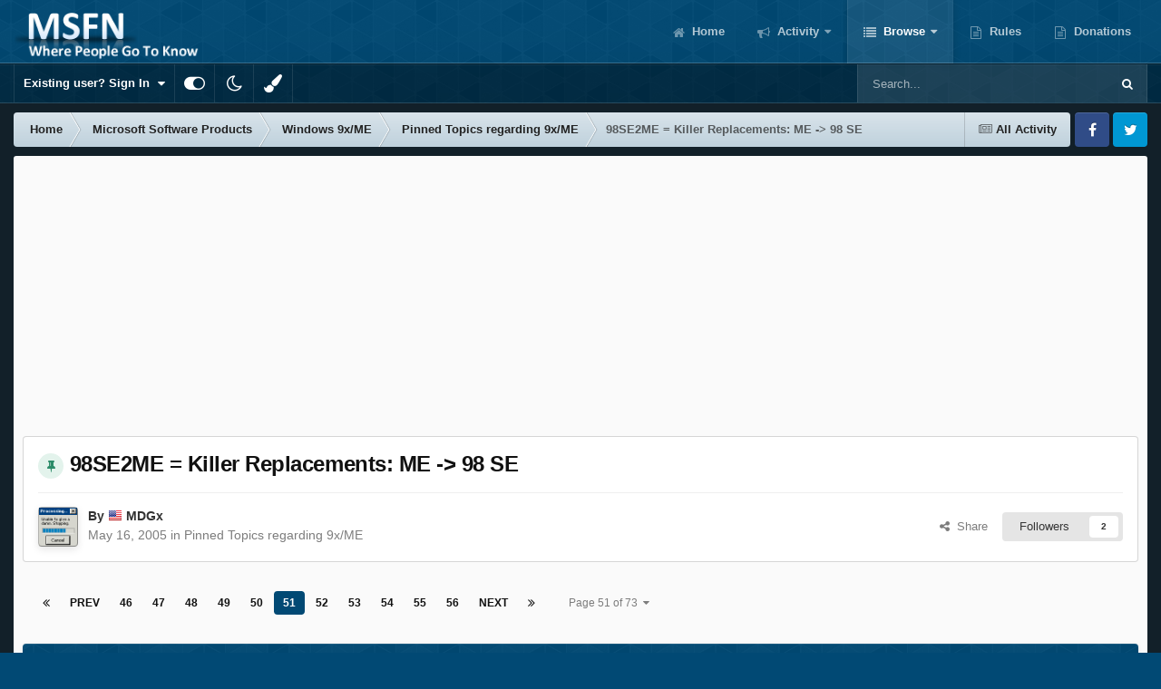

--- FILE ---
content_type: text/html;charset=UTF-8
request_url: https://msfn.org/board/topic/46349-98se2me-killer-replacements-me-98-se/page/51/
body_size: 33092
content:
<!DOCTYPE html>
<html id="focus" lang="en-US" dir="ltr" 
data-focus-guest
data-focus-group-id='2'
data-focus-theme-id='52'
data-focus-alt-theme='1'
data-focus-navigation='dropdown'

data-focus-bg='1'




data-focus-scheme='light'

data-focus-cookie='52'

data-focus-userlinks='border cta'
data-focus-post='no-margin'
data-focus-post-header='background border-v'
data-focus-post-controls='transparent buttons'
data-focus-blocks='transparent'
data-focus-ui="new-badge guest-alert"
data-focus-navigation-align="right"

data-focus-color-picker data-globaltemplate='4.7.12'>
	<head>
		<meta charset="utf-8">
        
		<title>98SE2ME = Killer Replacements: ME -&gt; 98 SE - Page 51 - Pinned Topics regarding 9x/ME - MSFN</title>
		
			<!-- Global site tag (gtag.js) - Google Analytics -->
<script async src="https://www.googletagmanager.com/gtag/js?id=UA-141225187-1"></script>
<script>
  window.dataLayer = window.dataLayer || [];
  function gtag(){dataLayer.push(arguments);}
  gtag('js', new Date());

  gtag('config', 'UA-141225187-1');
</script>

		
		
		
		

	<meta name="viewport" content="width=device-width, initial-scale=1">



	<meta name="twitter:card" content="summary_large_image" />




	
		
			
				<meta property="og:title" content="98SE2ME = Killer Replacements: ME -&gt; 98 SE">
			
		
	

	
		
			
				<meta property="og:type" content="website">
			
		
	

	
		
			
				<meta property="og:url" content="https://msfn.org/board/topic/46349-98se2me-killer-replacements-me-98-se/">
			
		
	

	
		
			
				<meta property="og:updated_time" content="2020-12-08T12:16:03Z">
			
		
	

	
		
			
				<meta property="og:image" content="https://msfn.org/board/uploads/post-298653-0-80468000-1312122017.jpg">
			
		
	

	
		
			
				<meta property="og:site_name" content="MSFN">
			
		
	

	
		
			
				<meta property="og:locale" content="en_US">
			
		
	


	
		<link rel="first" href="https://msfn.org/board/topic/46349-98se2me-killer-replacements-me-98-se/" />
	

	
		<link rel="prev" href="https://msfn.org/board/topic/46349-98se2me-killer-replacements-me-98-se/page/50/" />
	

	
		<link rel="next" href="https://msfn.org/board/topic/46349-98se2me-killer-replacements-me-98-se/page/52/" />
	

	
		<link rel="last" href="https://msfn.org/board/topic/46349-98se2me-killer-replacements-me-98-se/page/73/" />
	

	
		<link rel="canonical" href="https://msfn.org/board/topic/46349-98se2me-killer-replacements-me-98-se/page/51/" />
	

<link rel="alternate" type="application/rss+xml" title="Latest Forum Posts" href="https://msfn.org/board/rss/1-latest-forum-posts.xml/" />



<link rel="manifest" href="https://msfn.org/board/manifest.webmanifest/">
<meta name="msapplication-config" content="https://msfn.org/board/browserconfig.xml/">
<meta name="msapplication-starturl" content="/">
<meta name="application-name" content="MSFN">
<meta name="apple-mobile-web-app-title" content="MSFN">

	<meta name="theme-color" content="#014974">










<link rel="preload" href="//msfn.org/board/applications/core/interface/font/fontawesome-webfont.woff2?v=4.7.0" as="font" crossorigin="anonymous">
		




	<link rel='stylesheet' href='https://msfn.org/board/uploads/css_built_52/341e4a57816af3ba440d891ca87450ff_framework.css?v=b6f727f51f1768898652' media='all'>

	<link rel='stylesheet' href='https://msfn.org/board/uploads/css_built_52/05e81b71abe4f22d6eb8d1a929494829_responsive.css?v=b6f727f51f1768898652' media='all'>

	<link rel='stylesheet' href='https://msfn.org/board/uploads/css_built_52/90eb5adf50a8c640f633d47fd7eb1778_core.css?v=b6f727f51f1768898652' media='all'>

	<link rel='stylesheet' href='https://msfn.org/board/uploads/css_built_52/5a0da001ccc2200dc5625c3f3934497d_core_responsive.css?v=b6f727f51f1768898652' media='all'>

	<link rel='stylesheet' href='https://msfn.org/board/uploads/css_built_52/62e269ced0fdab7e30e026f1d30ae516_forums.css?v=b6f727f51f1768898652' media='all'>

	<link rel='stylesheet' href='https://msfn.org/board/uploads/css_built_52/76e62c573090645fb99a15a363d8620e_forums_responsive.css?v=b6f727f51f1768898652' media='all'>

	<link rel='stylesheet' href='https://msfn.org/board/uploads/css_built_52/20446cf2d164adcc029377cb04d43d17_flags.css?v=b6f727f51f1768898652' media='all'>

	<link rel='stylesheet' href='https://msfn.org/board/uploads/css_built_52/ebdea0c6a7dab6d37900b9190d3ac77b_topics.css?v=b6f727f51f1768898652' media='all'>





<link rel='stylesheet' href='https://msfn.org/board/uploads/css_built_52/258adbb6e4f3e83cd3b355f84e3fa002_custom.css?v=b6f727f51f1768898652' media='all'>




		
<script type='text/javascript'>
var focusHtml = document.getElementById('focus');
var cookieId = focusHtml.getAttribute('data-focus-cookie');

//	['setting-name', enabled-by-default, has-toggle]
var focusSettings = [
	
 
	['mobile-footer', 1, 1],
	['fluid', 1, 1],
	['larger-font-size', 0, 1],
	['sticky-author-panel', 0, 1],
	['sticky-sidebar', 0, 1],
	['flip-sidebar', 0, 1],
	
	
]; 
for(var i = 0; i < focusSettings.length; i++) {
	var settingName = focusSettings[i][0];
	var isDefault = focusSettings[i][1];
	var allowToggle = focusSettings[i][2];
	if(allowToggle){
		var choice = localStorage.getItem(settingName);
		if( (choice === '1') || (!choice && (isDefault)) ){
			focusHtml.classList.add('enable--' + settingName + '');
		}
	} else if(isDefault){
		focusHtml.classList.add('enable--' + settingName + '');
	}
}


</script>

 <script>

if (document.querySelector('[data-focus-color-picker]')) {
	
	var cookieShiftColorPrimary = localStorage.getItem('shiftColorPrimary');
	if(cookieShiftColorPrimary){
		document.documentElement.style.setProperty('--theme-header', cookieShiftColorPrimary);
	}
	var cookieShiftColorSecondary = localStorage.getItem('shiftColorSecondary');
	if(cookieShiftColorSecondary){
		document.documentElement.style.setProperty('--theme-brand_primary', cookieShiftColorSecondary);
	}

}

</script>
		
		
		

		
 
	</head>
	<body class='ipsApp ipsApp_front ipsJS_none ipsClearfix' data-controller='core.front.core.app' data-message="" data-pageApp='forums' data-pageLocation='front' data-pageModule='forums' data-pageController='topic' data-pageID='46349'  >
		
        

        

		<a href='#ipsLayout_mainArea' class='ipsHide' title='Go to main content on this page' accesskey='m'>Jump to content</a>
		
<div class='focus-mobile-search'>
	<div class='focus-mobile-search__close' data-class='display--focus-mobile-search'><i class="fa fa-times" aria-hidden="true"></i></div>
</div>
		
<div class='focus-color-picker'>
	<div class='ipsLayout_container'>
		<div class='focus-color-picker__padding'>
			<div class='focus-color-picker__align focus-color-picker__primary'>
				<div class='focus-color-picker__label'></div>
				<ul class='focus-color-picker__list' data-colors='primary'>
					<li style='--bg:178, 43, 43' data-name="Strawberry"></li>
					<li style='--bg:152, 78, 29' data-name="Orange"></li>
					<li style='--bg:206,161, 40' data-name="Banana"></li>
					<li style='--bg: 99,170, 78' data-name="Lime"></li>
					<li style='--bg: 41,150,118' data-name="Leaf"></li>
					<li style='--bg: 85,114,139' data-name="Slate"></li>
					<li style='--bg: 41,118,150' data-name="Sky"></li>
					<li style='--bg:  1, 73,116' data-name="Blueberry"></li>
					<li style='--bg:109, 54,157' data-name="Grape"></li>
					<li style='--bg:149, 57,152' data-name="Watermelon"></li>
					<li style='--bg:113,102, 91' data-name="Chocolate"></li>
					<li style='--bg: 51, 53, 53' data-name="Marble"></li>
				</ul>
			</div>
			<div class='focus-color-picker__align focus-color-picker__secondary'>
				<div class='focus-color-picker__label'></div>
				<ul class='focus-color-picker__list' data-colors='secondary'>
					<li style='--bg:178, 43, 43' data-name="Strawberry"></li>
					<li style='--bg:152, 78, 29' data-name="Orange"></li>
					<li style='--bg:206,161, 40' data-name="Banana"></li>
					<li style='--bg: 99,170, 78' data-name="Lime"></li>
					<li style='--bg: 41,150,118' data-name="Leaf"></li>
					<li style='--bg: 85,114,139' data-name="Slate"></li>
					<li style='--bg: 41,118,150' data-name="Sky"></li>
					<li style='--bg:  1, 73,116' data-name="Blueberry"></li>
					<li style='--bg:109, 54,157' data-name="Grape"></li>
					<li style='--bg:149, 57,152' data-name="Watermelon"></li>
					<li style='--bg:113,102, 91' data-name="Chocolate"></li>
					<li style='--bg: 51, 53, 53' data-name="Marble"></li>
				</ul>
			</div>
		</div>
	</div>
</div>
		<div id='ipsLayout_header'>
			
<ul id='elMobileNav' class='ipsResponsive_hideDesktop' data-controller='core.front.core.mobileNav'>
	
		
			
			
				
				
			
				
				
			
				
					<li id='elMobileBreadcrumb'>
						<a href='https://msfn.org/board/forum/198-pinned-topics-regarding-9xme/'>
							<span>Pinned Topics regarding 9x/ME</span>
						</a>
					</li>
				
				
			
				
				
			
		
	
  
	<li class='elMobileNav__home'>
		<a href='https://msfn.org/board/'><i class="fa fa-home" aria-hidden="true"></i></a>
	</li>
	
	
	<li >
		<a data-action="defaultStream" href='https://msfn.org/board/discover/'><i class="fa fa-newspaper-o" aria-hidden="true"></i></a>
	</li>

	

	
		<li class='ipsJS_show'>
			<a href='https://msfn.org/board/search/' data-class='display--focus-mobile-search'><i class='fa fa-search'></i></a>
		</li>
	

	
<li data-focus-editor>
	<a href='#'>
		<i class='fa fa-toggle-on'></i>
	</a>
</li>
<li data-focus-toggle-theme>
	<a href='#'>
		<i class='fa'></i>
	</a>
</li>
<li data-focus-toggle-color-picker>
	<a href='#'>
		<i class="fa fa-paint-brush" aria-hidden="true"></i>
	</a>
</li>
  	
	<li data-ipsDrawer data-ipsDrawer-drawerElem='#elMobileDrawer'>
		<a href='#'>
			
			
				
			
			
			
			<i class='fa fa-navicon'></i>
		</a>
	</li>
</ul>
			<header class='focus-header'>
				<div class='ipsLayout_container'>
					<div class='focus-header-align'>
						
<a class='focus-logo' href='https://msfn.org/board/' accesskey='1'>
	
		
		<span class='focus-logo__image'>
			<img src="https://msfn.org/board/uploads/monthly_2025_10/logo.png.b692be83fde234d5ccb37de1db1a86ca.png" alt='MSFN'>
		</span>
		
			<!-- <span class='focus-logo__text'>
				<span class='focus-logo__name'>Shift</span>
				
			</span> -->
		
	
</a>
						<div class='focus-nav-bar'>
							<div class='focus-nav'>

	<nav  class=' ipsResponsive_showDesktop'>
		<div class='ipsNavBar_primary ipsNavBar_primary--loading ipsLayout_container '>
			<ul data-role="primaryNavBar" class='ipsClearfix'>
				


	
		
		
		<li  id='elNavSecondary_13' data-role="navBarItem" data-navApp="core" data-navExt="CustomItem">
			
			
				<a href="https://msfn.org"  data-navItem-id="13" >
					Home<span class='ipsNavBar_active__identifier'></span>
				</a>
			
			
		</li>
	
	

	
		
		
		<li  id='elNavSecondary_2' data-role="navBarItem" data-navApp="core" data-navExt="CustomItem">
			
			
				<a href="https://msfn.org/board/discover/"  data-navItem-id="2" >
					Activity<span class='ipsNavBar_active__identifier'></span>
				</a>
			
			
				<ul class='ipsNavBar_secondary ipsHide' data-role='secondaryNavBar'>
					


	
		
		
		<li  id='elNavSecondary_5' data-role="navBarItem" data-navApp="core" data-navExt="YourActivityStreamsItem">
			
			
				<a href="https://msfn.org/board/discover/unread/"  data-navItem-id="5" >
					Unread Content<span class='ipsNavBar_active__identifier'></span>
				</a>
			
			
		</li>
	
	

	
		
		
		<li  id='elNavSecondary_6' data-role="navBarItem" data-navApp="core" data-navExt="YourActivityStreamsItem">
			
			
				<a href="https://msfn.org/board/discover/content-started/"  data-navItem-id="6" >
					Content I Started<span class='ipsNavBar_active__identifier'></span>
				</a>
			
			
		</li>
	
	

	
		
		
		<li  id='elNavSecondary_4' data-role="navBarItem" data-navApp="core" data-navExt="YourActivityStreams">
			
			
				<a href="#"  data-navItem-id="4" >
					My Activity Streams<span class='ipsNavBar_active__identifier'></span>
				</a>
			
			
		</li>
	
	

	
		
		
		<li  id='elNavSecondary_3' data-role="navBarItem" data-navApp="core" data-navExt="AllActivity">
			
			
				<a href="https://msfn.org/board/discover/"  data-navItem-id="3" >
					All Activity<span class='ipsNavBar_active__identifier'></span>
				</a>
			
			
		</li>
	
	

	
		
		
		<li  id='elNavSecondary_7' data-role="navBarItem" data-navApp="core" data-navExt="Search">
			
			
				<a href="https://msfn.org/board/search/"  data-navItem-id="7" >
					Search<span class='ipsNavBar_active__identifier'></span>
				</a>
			
			
		</li>
	
	

					<li class='ipsHide' id='elNavigationMore_2' data-role='navMore'>
						<a href='#' data-ipsMenu data-ipsMenu-appendTo='#elNavigationMore_2' id='elNavigationMore_2_dropdown'>More <i class='fa fa-caret-down'></i></a>
						<ul class='ipsHide ipsMenu ipsMenu_auto' id='elNavigationMore_2_dropdown_menu' data-role='moreDropdown'></ul>
					</li>
				</ul>
			
		</li>
	
	

	
		
		
			
		
		<li class='ipsNavBar_active' data-active id='elNavSecondary_1' data-role="navBarItem" data-navApp="core" data-navExt="CustomItem">
			
			
				<a href="https://msfn.org/board/"  data-navItem-id="1" data-navDefault>
					Browse<span class='ipsNavBar_active__identifier'></span>
				</a>
			
			
				<ul class='ipsNavBar_secondary ' data-role='secondaryNavBar'>
					


	
		
		
			
		
		<li class='ipsNavBar_active' data-active id='elNavSecondary_8' data-role="navBarItem" data-navApp="forums" data-navExt="Forums">
			
			
				<a href="https://msfn.org/board/"  data-navItem-id="8" data-navDefault>
					Forums<span class='ipsNavBar_active__identifier'></span>
				</a>
			
			
		</li>
	
	

	
	

	
		
		
		<li  id='elNavSecondary_78' data-role="navBarItem" data-navApp="core" data-navExt="Leaderboard">
			
			
				<a href="https://msfn.org/board/leaderboard/"  data-navItem-id="78" >
					Leaderboard<span class='ipsNavBar_active__identifier'></span>
				</a>
			
			
		</li>
	
	

	
	

	
	

	
	

					<li class='ipsHide' id='elNavigationMore_1' data-role='navMore'>
						<a href='#' data-ipsMenu data-ipsMenu-appendTo='#elNavigationMore_1' id='elNavigationMore_1_dropdown'>More <i class='fa fa-caret-down'></i></a>
						<ul class='ipsHide ipsMenu ipsMenu_auto' id='elNavigationMore_1_dropdown_menu' data-role='moreDropdown'></ul>
					</li>
				</ul>
			
		</li>
	
	

	
		
		
		<li  id='elNavSecondary_18' data-role="navBarItem" data-navApp="core" data-navExt="CustomItem">
			
			
				<a href="https://msfn.org/board/guidelines/"  data-navItem-id="18" >
					Rules<span class='ipsNavBar_active__identifier'></span>
				</a>
			
			
		</li>
	
	

	
		
		
		<li  id='elNavSecondary_83' data-role="navBarItem" data-navApp="donate" data-navExt="Donate">
			
			
				<a href="https://msfn.org/board/donate/"  data-navItem-id="83" >
					Donations<span class='ipsNavBar_active__identifier'></span>
				</a>
			
			
		</li>
	
	

				
				<li class="focus-nav__more focus-nav__more--hidden">
					<a href="#"> More <span class='ipsNavBar_active__identifier'></span></a>
					<ul class='ipsNavBar_secondary'></ul>
				</li>
				
			</ul>
			

	<div id="elSearchWrapper">
		<div id='elSearch' data-controller="core.front.core.quickSearch">
			<form accept-charset='utf-8' action='//msfn.org/board/search/?do=quicksearch' method='post'>
                <input type='search' id='elSearchField' placeholder='Search...' name='q' autocomplete='off' aria-label='Search'>
                <details class='cSearchFilter'>
                    <summary class='cSearchFilter__text'></summary>
                    <ul class='cSearchFilter__menu'>
                        
                        <li><label><input type="radio" name="type" value="all" ><span class='cSearchFilter__menuText'>Everywhere</span></label></li>
                        
                            
                                <li><label><input type="radio" name="type" value='contextual_{&quot;type&quot;:&quot;forums_topic&quot;,&quot;nodes&quot;:198}' checked><span class='cSearchFilter__menuText'>This Forum</span></label></li>
                            
                                <li><label><input type="radio" name="type" value='contextual_{&quot;type&quot;:&quot;forums_topic&quot;,&quot;item&quot;:46349}' checked><span class='cSearchFilter__menuText'>This Topic</span></label></li>
                            
                        
                        
                            <li><label><input type="radio" name="type" value="core_statuses_status"><span class='cSearchFilter__menuText'>Status Updates</span></label></li>
                        
                            <li><label><input type="radio" name="type" value="forums_topic"><span class='cSearchFilter__menuText'>Topics</span></label></li>
                        
                            <li><label><input type="radio" name="type" value="calendar_event"><span class='cSearchFilter__menuText'>Events</span></label></li>
                        
                            <li><label><input type="radio" name="type" value="core_members"><span class='cSearchFilter__menuText'>Members</span></label></li>
                        
                    </ul>
                </details>
				<button class='cSearchSubmit' type="submit" aria-label='Search'><i class="fa fa-search"></i></button>
			</form>
		</div>
	</div>

		</div>
	</nav>
</div>
						</div>
					</div>
				</div>
			</header>
			<div class='focus-user-bar ipsResponsive_showDesktop'>
				<div class='ipsLayout_container ipsFlex ipsFlex-jc:between ipsFlex-ai:center'>
					
						<div class='focus-user'>

	<ul id='elUserNav' class='ipsList_inline cSignedOut ipsResponsive_showDesktop'>
		
		
		
		
			
				<li id='elSignInLink'>
					<a href='https://msfn.org/board/login/' data-ipsMenu-closeOnClick="false" data-ipsMenu id='elUserSignIn'>
						Existing user? Sign In &nbsp;<i class='fa fa-caret-down'></i>
					</a>
					
<div id='elUserSignIn_menu' class='ipsMenu ipsMenu_auto ipsHide'>
	<form accept-charset='utf-8' method='post' action='https://msfn.org/board/login/'>
		<input type="hidden" name="csrfKey" value="3744aca44d7a4260e0cc457a724e394b">
		<input type="hidden" name="ref" value="aHR0cHM6Ly9tc2ZuLm9yZy9ib2FyZC90b3BpYy80NjM0OS05OHNlMm1lLWtpbGxlci1yZXBsYWNlbWVudHMtbWUtOTgtc2UvcGFnZS81MS8=">
		<div data-role="loginForm">
			
			
			
				
<div class="ipsPad ipsForm ipsForm_vertical">
	<h4 class="ipsType_sectionHead">Sign In</h4>
	<br><br>
	<ul class='ipsList_reset'>
		<li class="ipsFieldRow ipsFieldRow_noLabel ipsFieldRow_fullWidth">
			
			
				<input type="email" placeholder="Email Address" name="auth" autocomplete="email">
			
		</li>
		<li class="ipsFieldRow ipsFieldRow_noLabel ipsFieldRow_fullWidth">
			<input type="password" placeholder="Password" name="password" autocomplete="current-password">
		</li>
		<li class="ipsFieldRow ipsFieldRow_checkbox ipsClearfix">
			<span class="ipsCustomInput">
				<input type="checkbox" name="remember_me" id="remember_me_checkbox" value="1" checked aria-checked="true">
				<span></span>
			</span>
			<div class="ipsFieldRow_content">
				<label class="ipsFieldRow_label" for="remember_me_checkbox">Remember me</label>
				<span class="ipsFieldRow_desc">Not recommended on shared computers</span>
			</div>
		</li>
		<li class="ipsFieldRow ipsFieldRow_fullWidth">
			<button type="submit" name="_processLogin" value="usernamepassword" class="ipsButton ipsButton_primary ipsButton_small" id="elSignIn_submit">Sign In</button>
			
				<p class="ipsType_right ipsType_small">
					
						<a href='https://msfn.org/board/lostpassword/' data-ipsDialog data-ipsDialog-title='Forgot your password?'>
					
					Forgot your password?</a>
				</p>
			
		</li>
	</ul>
</div>
			
		</div>
	</form>
</div>
				</li>
			
		
		
		
<li class='elUserNav_sep'></li>
<li class='cUserNav_icon ipsJS_show' data-focus-editor>
	<a href='#' data-ipsTooltip>
		<i class='fa fa-toggle-on'></i>
	</a>
</li>
<li class='cUserNav_icon ipsJS_show' data-focus-toggle-theme>
	<a href='#' data-ipsTooltip>
		<i class='fa'></i>
	</a>
</li>

 <li class='cUserNav_icon' data-focus-toggle-color-picker>
	<a href='#' data-ipsTooltip>
		<i class="fa fa-paint-brush" aria-hidden="true"></i>
	</a>
</li>
	</ul>
</div>
					
					
						<div class='focus-search'></div>
					
				</div>
			</div>
		</div>
		<div class='ipsLayout_container ipsResponsive_showDesktop'>
			<div class='focus-precontent'>
				<div class='focus-breadcrumb'>
					
<nav class='ipsBreadcrumb ipsBreadcrumb_top ipsFaded_withHover'>
	

	<ul class='ipsList_inline ipsPos_right'>
		
		<li >
			<a data-action="defaultStream" class='ipsType_light '  href='https://msfn.org/board/discover/'><i class="fa fa-newspaper-o" aria-hidden="true"></i> <span>All Activity</span></a>
		</li>
		
	</ul>

	<ul data-role="breadcrumbList">
		<li>
			<a title="Home" href='https://msfn.org/board/'>
				<span>Home <i class='fa fa-angle-right'></i></span>
			</a>
		</li>
		
		
			<li>
				
					<a href='https://msfn.org/board/forum/95-microsoft-software-products/'>
						<span>Microsoft Software Products <i class='fa fa-angle-right' aria-hidden="true"></i></span>
					</a>
				
			</li>
		
			<li>
				
					<a href='https://msfn.org/board/forum/8-windows-9xme/'>
						<span>Windows 9x/ME <i class='fa fa-angle-right' aria-hidden="true"></i></span>
					</a>
				
			</li>
		
			<li>
				
					<a href='https://msfn.org/board/forum/198-pinned-topics-regarding-9xme/'>
						<span>Pinned Topics regarding 9x/ME <i class='fa fa-angle-right' aria-hidden="true"></i></span>
					</a>
				
			</li>
		
			<li>
				
					98SE2ME = Killer Replacements: ME -&gt; 98 SE
				
			</li>
		
	</ul>
</nav>
					

<ul class='focus-social focus-social--iconOnly'>
	<li><a href='https://www.facebook.com/msfn.org' target="_blank" rel="noopener"><span>Facebook</span></a></li>
<li><a href='https://www.twitter.com/msfnorg' target="_blank" rel="noopener"><span>Twitter</span></a></li>
</ul>

				</div>
			</div>
		</div>
		<main id='ipsLayout_body' class='ipsLayout_container'>
			<div class='focus-content'>
				<div class='focus-content-padding'>
					<div id='ipsLayout_contentArea'>
						





						<div id='ipsLayout_contentWrapper'>
							
							<div id='ipsLayout_mainArea'>
								<div align="center">
<script async src="//pagead2.googlesyndication.com/pagead/js/adsbygoogle.js"></script>
<!-- Forum First Post -->
<ins class="adsbygoogle"
     style="display:block"
     data-ad-client="ca-pub-5503154458660143"
     data-ad-slot="8294946089"
     data-ad-format="auto"></ins>
<script>
(adsbygoogle = window.adsbygoogle || []).push({});
</script>
</div>
<br>
								
								
								
								

	




								



<div class='ipsPageHeader ipsResponsive_pull ipsBox ipsPadding sm:ipsPadding:half ipsMargin_bottom'>
		
	
	<div class='ipsFlex ipsFlex-ai:center ipsFlex-fw:wrap ipsGap:4'>
		<div class='ipsFlex-flex:11'>
			<h1 class='ipsType_pageTitle ipsContained_container'>
				
                    
                    
					
						<span><span class="ipsBadge ipsBadge_icon ipsBadge_positive" data-ipsTooltip title='Pinned'><i class='fa fa-thumb-tack'></i></span></span>
					
					
				

				
				
					<span class='ipsType_break ipsContained'>
						<span>98SE2ME = Killer Replacements: ME -&gt; 98 SE</span>
					</span>
				
			</h1>
			
			
		</div>
		
	</div>
	<hr class='ipsHr'>
	<div class='ipsPageHeader__meta ipsFlex ipsFlex-jc:between ipsFlex-ai:center ipsFlex-fw:wrap ipsGap:3'>
		<div class='ipsFlex-flex:11'>
			<div class='ipsPhotoPanel ipsPhotoPanel_mini ipsPhotoPanel_notPhone ipsClearfix'>
				


	<a href="https://msfn.org/board/profile/37121-mdgx/" rel="nofollow" data-ipsHover data-ipsHover-width="370" data-ipsHover-target="https://msfn.org/board/profile/37121-mdgx/?do=hovercard" class="ipsUserPhoto ipsUserPhoto_mini" title="Go to MDGx's profile">
		<img src='https://msfn.org/board/uploads/av-37121.png' alt='MDGx' loading="lazy">
	</a>

				<div>
					<p class='ipsType_reset ipsType_blendLinks'>
						<span class='ipsType_normal'>
						
							<strong>By 




	
		
		
		<a data-ipsTooltip data-ipsTooltip-label="United States" data-ipsDialog data-ipsDialog-title='Members from United States' href="https://msfn.org/board/countries/?do=country&amp;country=us">
			<i class="ipsFlag ipsFlag-us"></i>
		</a>
	
<a href="https://msfn.org/board/profile/37121-mdgx/" rel="nofollow" data-ipshover data-ipshover-width="370" data-ipshover-target="https://msfn.org/board/profile/37121-mdgx/?do=hovercard&amp;referrer=https%253A%252F%252Fmsfn.org%252Fboard%252Ftopic%252F46349-98se2me-killer-replacements-me-98-se%252Fpage%252F51%252F" title="Go to MDGx's profile" class="ipsType_break">MDGx</a></strong><br />
							<span class='ipsType_light'><time datetime='2005-05-16T12:39:29Z' title='05/16/2005 12:39  PM' data-short='20 yr'>May 16, 2005</time> in <a href="https://msfn.org/board/forum/198-pinned-topics-regarding-9xme/">Pinned Topics regarding 9x/ME</a></span>
						
						</span>
					</p>
				</div>
			</div>
		</div>
		
			<div class='ipsFlex-flex:01 ipsResponsive_hidePhone'>
				<div class='ipsShareLinks'>
					
						


    <a href='#elShareItem_897158906_menu' id='elShareItem_897158906' data-ipsMenu class='ipsShareButton ipsButton ipsButton_verySmall ipsButton_link ipsButton_link--light'>
        <span><i class='fa fa-share-alt'></i></span> &nbsp;Share
    </a>

    <div class='ipsPadding ipsMenu ipsMenu_normal ipsHide' id='elShareItem_897158906_menu' data-controller="core.front.core.sharelink">
        
        
        <span data-ipsCopy data-ipsCopy-flashmessage>
            <a href="https://msfn.org/board/topic/46349-98se2me-killer-replacements-me-98-se/" class="ipsButton ipsButton_light ipsButton_small ipsButton_fullWidth" data-role="copyButton" data-clipboard-text="https://msfn.org/board/topic/46349-98se2me-killer-replacements-me-98-se/" data-ipstooltip title='Copy Link to Clipboard'><i class="fa fa-clone"></i> https://msfn.org/board/topic/46349-98se2me-killer-replacements-me-98-se/</a>
        </span>
        <ul class='ipsShareLinks ipsMargin_top:half'>
            
                <li>
<a href="mailto:?subject=98SE2ME%20%3D%20Killer%20Replacements%3A%20ME%20-%3E%2098%20SE&body=https%3A%2F%2Fmsfn.org%2Fboard%2Ftopic%2F46349-98se2me-killer-replacements-me-98-se%2F" rel='nofollow' class='cShareLink cShareLink_email' title='Share via email' data-ipsTooltip>
	<i class="fa fa-envelope"></i>
</a></li>
            
        </ul>
        
            <hr class='ipsHr'>
            <button class='ipsHide ipsButton ipsButton_verySmall ipsButton_light ipsButton_fullWidth ipsMargin_top:half' data-controller='core.front.core.webshare' data-role='webShare' data-webShareTitle='98SE2ME = Killer Replacements: ME -&gt; 98 SE' data-webShareText='98SE2ME = Killer Replacements: ME -&gt; 98 SE' data-webShareUrl='https://msfn.org/board/topic/46349-98se2me-killer-replacements-me-98-se/'>More sharing options...</button>
        
    </div>

					
					
                    

					



					

<div data-followApp='forums' data-followArea='topic' data-followID='46349' data-controller='core.front.core.followButton'>
	

	<a href='https://msfn.org/board/login/' rel="nofollow" class="ipsFollow ipsPos_middle ipsButton ipsButton_light ipsButton_verySmall " data-role="followButton" data-ipsTooltip title='Sign in to follow this'>
		<span>Followers</span>
		<span class='ipsCommentCount'>2</span>
	</a>

</div>
				</div>
			</div>
					
	</div>
	
	
</div>








<div class='ipsClearfix'>
	<ul class="ipsToolList ipsToolList_horizontal ipsClearfix ipsSpacer_both ipsResponsive_hidePhone">
		
		
		
	</ul>
</div>

<div id='comments' data-controller='core.front.core.commentFeed,forums.front.topic.view, core.front.core.ignoredComments' data-autoPoll data-baseURL='https://msfn.org/board/topic/46349-98se2me-killer-replacements-me-98-se/'  data-feedID='topic-46349' class='cTopic ipsClear ipsSpacer_top'>
	
			

				<div class="ipsBox ipsResponsive_pull ipsPadding:half ipsClearfix ipsClear ipsMargin_bottom">
					
					
						


	
	<ul class='ipsPagination' id='elPagination_c0e1eb0146e17aeac77099d2d8d53f88_995760803' data-ipsPagination-seoPagination='true' data-pages='73' data-ipsPagination  data-ipsPagination-pages="73" data-ipsPagination-perPage='15'>
		
			
				<li class='ipsPagination_first'><a href='https://msfn.org/board/topic/46349-98se2me-killer-replacements-me-98-se/#comments' rel="first" data-page='1' data-ipsTooltip title='First page'><i class='fa fa-angle-double-left'></i></a></li>
				<li class='ipsPagination_prev'><a href='https://msfn.org/board/topic/46349-98se2me-killer-replacements-me-98-se/page/50/#comments' rel="prev" data-page='50' data-ipsTooltip title='Previous page'>Prev</a></li>
				
					<li class='ipsPagination_page'><a href='https://msfn.org/board/topic/46349-98se2me-killer-replacements-me-98-se/page/46/#comments' data-page='46'>46</a></li>
				
					<li class='ipsPagination_page'><a href='https://msfn.org/board/topic/46349-98se2me-killer-replacements-me-98-se/page/47/#comments' data-page='47'>47</a></li>
				
					<li class='ipsPagination_page'><a href='https://msfn.org/board/topic/46349-98se2me-killer-replacements-me-98-se/page/48/#comments' data-page='48'>48</a></li>
				
					<li class='ipsPagination_page'><a href='https://msfn.org/board/topic/46349-98se2me-killer-replacements-me-98-se/page/49/#comments' data-page='49'>49</a></li>
				
					<li class='ipsPagination_page'><a href='https://msfn.org/board/topic/46349-98se2me-killer-replacements-me-98-se/page/50/#comments' data-page='50'>50</a></li>
				
			
			<li class='ipsPagination_page ipsPagination_active'><a href='https://msfn.org/board/topic/46349-98se2me-killer-replacements-me-98-se/page/51/#comments' data-page='51'>51</a></li>
			
				
					<li class='ipsPagination_page'><a href='https://msfn.org/board/topic/46349-98se2me-killer-replacements-me-98-se/page/52/#comments' data-page='52'>52</a></li>
				
					<li class='ipsPagination_page'><a href='https://msfn.org/board/topic/46349-98se2me-killer-replacements-me-98-se/page/53/#comments' data-page='53'>53</a></li>
				
					<li class='ipsPagination_page'><a href='https://msfn.org/board/topic/46349-98se2me-killer-replacements-me-98-se/page/54/#comments' data-page='54'>54</a></li>
				
					<li class='ipsPagination_page'><a href='https://msfn.org/board/topic/46349-98se2me-killer-replacements-me-98-se/page/55/#comments' data-page='55'>55</a></li>
				
					<li class='ipsPagination_page'><a href='https://msfn.org/board/topic/46349-98se2me-killer-replacements-me-98-se/page/56/#comments' data-page='56'>56</a></li>
				
				<li class='ipsPagination_next'><a href='https://msfn.org/board/topic/46349-98se2me-killer-replacements-me-98-se/page/52/#comments' rel="next" data-page='52' data-ipsTooltip title='Next page'>Next</a></li>
				<li class='ipsPagination_last'><a href='https://msfn.org/board/topic/46349-98se2me-killer-replacements-me-98-se/page/73/#comments' rel="last" data-page='73' data-ipsTooltip title='Last page'><i class='fa fa-angle-double-right'></i></a></li>
			
			
				<li class='ipsPagination_pageJump'>
					<a href='#' data-ipsMenu data-ipsMenu-closeOnClick='false' data-ipsMenu-appendTo='#elPagination_c0e1eb0146e17aeac77099d2d8d53f88_995760803' id='elPagination_c0e1eb0146e17aeac77099d2d8d53f88_995760803_jump'>Page 51 of 73 &nbsp;<i class='fa fa-caret-down'></i></a>
					<div class='ipsMenu ipsMenu_narrow ipsPadding ipsHide' id='elPagination_c0e1eb0146e17aeac77099d2d8d53f88_995760803_jump_menu'>
						<form accept-charset='utf-8' method='post' action='https://msfn.org/board/topic/46349-98se2me-killer-replacements-me-98-se/#comments' data-role="pageJump" data-baseUrl='#'>
							<ul class='ipsForm ipsForm_horizontal'>
								<li class='ipsFieldRow'>
									<input type='number' min='1' max='73' placeholder='Page number' class='ipsField_fullWidth' name='page'>
								</li>
								<li class='ipsFieldRow ipsFieldRow_fullWidth'>
									<input type='submit' class='ipsButton_fullWidth ipsButton ipsButton_verySmall ipsButton_primary' value='Go'>
								</li>
							</ul>
						</form>
					</div>
				</li>
			
		
	</ul>

					
				</div>
			
	

	

<div data-controller='core.front.core.recommendedComments' data-url='https://msfn.org/board/topic/46349-98se2me-killer-replacements-me-98-se/?recommended=comments' class='ipsRecommendedComments ipsHide'>
	<div data-role="recommendedComments">
		<h2 class='ipsType_sectionHead ipsType_large ipsType_bold ipsMargin_bottom'>Recommended Posts</h2>
		
	</div>
</div>
	
	<div id="elPostFeed" data-role='commentFeed' data-controller='core.front.core.moderation' >
		<form action="https://msfn.org/board/topic/46349-98se2me-killer-replacements-me-98-se/page/51/?csrfKey=3744aca44d7a4260e0cc457a724e394b&amp;do=multimodComment" method="post" data-ipsPageAction data-role='moderationTools'>
			
			
				

					

					
					



<a id="findComment-650389"></a>
<a id="comment-650389"></a>
<article  id="elComment_650389" class="cPost ipsBox ipsResponsive_pull  ipsComment  ipsComment_parent ipsClearfix ipsClear ipsColumns ipsColumns_noSpacing ipsColumns_collapsePhone    ">
	

	

	<div class="cAuthorPane_mobile ipsResponsive_showPhone">
		<div class="cAuthorPane_photo">
			<div class="cAuthorPane_photoWrap">
				


	<a href="https://msfn.org/board/profile/118147-analada/" rel="nofollow" data-ipsHover data-ipsHover-width="370" data-ipsHover-target="https://msfn.org/board/profile/118147-analada/?do=hovercard" class="ipsUserPhoto ipsUserPhoto_large" title="Go to Analada's profile">
		<img src='data:image/svg+xml,%3Csvg%20xmlns%3D%22http%3A%2F%2Fwww.w3.org%2F2000%2Fsvg%22%20viewBox%3D%220%200%201024%201024%22%20style%3D%22background%3A%236277c4%22%3E%3Cg%3E%3Ctext%20text-anchor%3D%22middle%22%20dy%3D%22.35em%22%20x%3D%22512%22%20y%3D%22512%22%20fill%3D%22%23ffffff%22%20font-size%3D%22700%22%20font-family%3D%22-apple-system%2C%20BlinkMacSystemFont%2C%20Roboto%2C%20Helvetica%2C%20Arial%2C%20sans-serif%22%3EA%3C%2Ftext%3E%3C%2Fg%3E%3C%2Fsvg%3E' alt='Analada' loading="lazy">
	</a>

				
				
			</div>
		</div>
		<div class="cAuthorPane_content">
			<h3 class="ipsType_sectionHead cAuthorPane_author ipsType_break ipsType_blendLinks ipsFlex ipsFlex-ai:center">
				




	
		
		
		<a data-ipsTooltip data-ipsTooltip-label="United Kingdom" data-ipsDialog data-ipsDialog-title='Members from United Kingdom' href="https://msfn.org/board/countries/?do=country&amp;country=gb">
			<i class="ipsFlag ipsFlag-gb"></i>
		</a>
	
<a href="https://msfn.org/board/profile/118147-analada/" rel="nofollow" data-ipshover data-ipshover-width="370" data-ipshover-target="https://msfn.org/board/profile/118147-analada/?do=hovercard&amp;referrer=https%253A%252F%252Fmsfn.org%252Fboard%252Ftopic%252F46349-98se2me-killer-replacements-me-98-se%252Fpage%252F51%252F" title="Go to Analada's profile" class="ipsType_break"><b><span style='color:#3366D3'>Analada</span></b></a>
			</h3>
			<div class="ipsType_light ipsType_reset">
			    <a href="https://msfn.org/board/topic/46349-98se2me-killer-replacements-me-98-se/page/51/#findComment-650389" rel="nofollow" class="ipsType_blendLinks">Posted <time datetime='2007-04-29T18:01:42Z' title='04/29/2007 06:01  PM' data-short='18 yr'>April 29, 2007</time></a>
				
			</div>
		</div>
	</div>
	<aside class="ipsComment_author cAuthorPane ipsColumn ipsColumn_medium ipsResponsive_hidePhone">
		<h3 class="ipsType_sectionHead cAuthorPane_author ipsType_blendLinks ipsType_break">
<strong>




	
		
		
		<a data-ipsTooltip data-ipsTooltip-label="United Kingdom" data-ipsDialog data-ipsDialog-title='Members from United Kingdom' href="https://msfn.org/board/countries/?do=country&amp;country=gb">
			<i class="ipsFlag ipsFlag-gb"></i>
		</a>
	
<a href="https://msfn.org/board/profile/118147-analada/" rel="nofollow" data-ipshover data-ipshover-width="370" data-ipshover-target="https://msfn.org/board/profile/118147-analada/?do=hovercard&amp;referrer=https%253A%252F%252Fmsfn.org%252Fboard%252Ftopic%252F46349-98se2me-killer-replacements-me-98-se%252Fpage%252F51%252F" title="Go to Analada's profile" class="ipsType_break">Analada</a></strong>
			
		</h3>
		<ul class="cAuthorPane_info ipsList_reset">
			<li data-role="photo" class="cAuthorPane_photo">
				<div class="cAuthorPane_photoWrap">
					


	<a href="https://msfn.org/board/profile/118147-analada/" rel="nofollow" data-ipsHover data-ipsHover-width="370" data-ipsHover-target="https://msfn.org/board/profile/118147-analada/?do=hovercard" class="ipsUserPhoto ipsUserPhoto_large" title="Go to Analada's profile">
		<img src='data:image/svg+xml,%3Csvg%20xmlns%3D%22http%3A%2F%2Fwww.w3.org%2F2000%2Fsvg%22%20viewBox%3D%220%200%201024%201024%22%20style%3D%22background%3A%236277c4%22%3E%3Cg%3E%3Ctext%20text-anchor%3D%22middle%22%20dy%3D%22.35em%22%20x%3D%22512%22%20y%3D%22512%22%20fill%3D%22%23ffffff%22%20font-size%3D%22700%22%20font-family%3D%22-apple-system%2C%20BlinkMacSystemFont%2C%20Roboto%2C%20Helvetica%2C%20Arial%2C%20sans-serif%22%3EA%3C%2Ftext%3E%3C%2Fg%3E%3C%2Fsvg%3E' alt='Analada' loading="lazy">
	</a>

					
					
				</div>
			</li>
			
				
				
					<li data-role="group-icon"><img src="https://msfn.org/board/uploads/monthly_2016_03/member.png.17499d675553634b46a0b88559740f90.png" alt="" class="cAuthorGroupIcon"></li>
				
			
			
				<li data-role="stats" class="ipsMargin_top">
					<ul class="ipsList_reset ipsType_light ipsFlex ipsFlex-ai:center ipsFlex-jc:center ipsGap_row:2 cAuthorPane_stats">
						<li>
							
								<a href="https://msfn.org/board/profile/118147-analada/content/" rel="nofollow" title="152 posts" data-ipstooltip class="ipsType_blendLinks">
							
								<i class="fa fa-comment"></i> 152
							
								</a>
							
						</li>
						
					</ul>
				</li>
			
			
				

			
		



<!--Post Author is Member AND direction toggle is 0 for LTR -->


<!--Month Year-->

<span class="ejd">
	<li class="ipsType_light">
        <span class="ejd_joined">Joined</span>
        
        <time datetime='2006-12-10T16:26:56Z' title='12/10/2006 04:26  PM' data-short='19 yr'>December 10, 2006</time>
        
	</li>
</span>


<!--The next two are calculated as time ago-->
<!--Enhanced M1 Joined X Years, X Month, X days-->


<!-- **************** -->
<!--Post Author is Member AND direction toggle is 1 for RTL -->
<!-- **************** -->





</ul>
	</aside>
	<div class="ipsColumn ipsColumn_fluid ipsMargin:none">
		

<div id='comment-650389_wrap' data-controller='core.front.core.comment' data-commentApp='forums' data-commentType='forums' data-commentID="650389" data-quoteData='{&quot;userid&quot;:118147,&quot;username&quot;:&quot;Analada&quot;,&quot;timestamp&quot;:1177869702,&quot;contentapp&quot;:&quot;forums&quot;,&quot;contenttype&quot;:&quot;forums&quot;,&quot;contentid&quot;:46349,&quot;contentclass&quot;:&quot;forums_Topic&quot;,&quot;contentcommentid&quot;:650389}' class='ipsComment_content ipsType_medium'>

	<div class='ipsComment_meta ipsType_light ipsFlex ipsFlex-ai:center ipsFlex-jc:between ipsFlex-fd:row-reverse'>
		<div class='ipsType_light ipsType_reset ipsType_blendLinks ipsComment_toolWrap'>
			<div class='ipsResponsive_hidePhone ipsComment_badges'>
				<ul class='ipsList_reset ipsFlex ipsFlex-jc:end ipsFlex-fw:wrap ipsGap:2 ipsGap_row:1'>
					
					
					
					
					
				</ul>
			</div>
			<ul class='ipsList_reset ipsComment_tools'>
				<li>
					<a href='#elControls_650389_menu' class='ipsComment_ellipsis' id='elControls_650389' title='More options...' data-ipsMenu data-ipsMenu-appendTo='#comment-650389_wrap'><i class='fa fa-ellipsis-h'></i></a>
					<ul id='elControls_650389_menu' class='ipsMenu ipsMenu_narrow ipsHide'>
						
						
                        
						
						
						
							
								
							
							
							
							
							
							
						
					</ul>
				</li>
				
			</ul>
		</div>

		<div class='ipsType_reset ipsResponsive_hidePhone'>
		   
		   Posted <time datetime='2007-04-29T18:01:42Z' title='04/29/2007 06:01  PM' data-short='18 yr'>April 29, 2007</time>
		   
			
			<span class='ipsResponsive_hidePhone'>
				
				
			</span>
		</div>
	</div>

	

    

	<div class='cPost_contentWrap'>
		
		<div data-role='commentContent' class='ipsType_normal ipsType_richText ipsPadding_bottom ipsContained' data-controller='core.front.core.lightboxedImages'>
			
<blockquote data-ipsquote="" class="ipsQuote" data-ipsquote-contentcommentid="650349" data-ipsquote-username="MDGx" data-cite="MDGx" data-ipsquote-contentapp="forums" data-ipsquote-contenttype="forums" data-ipsquote-contentid="46349" data-ipsquote-contentclass="forums_Topic"><div><blockquote data-ipsquote="" class="ipsQuote" data-ipsquote-username="Analada" data-cite="Analada" data-ipsquote-contentapp="forums" data-ipsquote-contenttype="forums" data-ipsquote-contentid="46349" data-ipsquote-contentclass="forums_Topic"><div>Hi, this looks really promising! One question: What do I have to UNinstall first (if anything)? <p>I already have 98SE2ME done some six months ago or so. </p><p>Do I need to uninstall anything from that before doing the new one?</p></div></blockquote><p>&lt;snip&gt; It is not necessary to uninstall anything, because 98SE2ME is always a full install package, and always performs the same full install which also include all current changes/updates [in this case the only changes are installing WinME SIGVERIF.EXE renamed file, WinME SIGVERIF.HLP + 2 shortcuts].</p><p>Just run the current 98SE2ME.EXE 4-28-2007edition, as usual [3 MB]:</p><p><a href="http://www.mdgx.com/4" rel="external nofollow">http://www.mdgx.com/4</a></p><p>and install option 1 or 2.</p><p>That's it.</p><p>This will copy SIGVERIF.EXE from WinME CABs to %windir% as SIGVRFME.EXE, in order to keep Win98 SE SIGVERIF.EXE .</p><p>After reboot, you can run either 1 of these tools from their shortcuts:</p><blockquote data-ipsquote="" class="ipsQuote" data-ipsquote-contentapp="forums" data-ipsquote-contenttype="forums" data-ipsquote-contentid="46349" data-ipsquote-contentclass="forums_Topic"><div>How to use both File Signature Verification Tools:<p>Start button -&gt; Programs -&gt; Accessories -&gt; System Tools -&gt; run 1 of these shortcuts:</p><p>- "File Signature Verification Tool (Windows ME)"</p><p>- "File Signature Verification Tool (Windows 98 SE)"</p></div></blockquote>... excerpt from UPDATES.TXT [4-28-2007 update]:<p><a href="http://www.mdgx.com/9s2m/updates.php" rel="external nofollow">UPDATES.TXT</a></p><p>HTH</p><p></p></div></blockquote><p>First and foremost, many thanks for this great program. </p><p>Feedback: Couple of things. </p><p>(1) Installing 98SE2ME again broke the NUSB. OK, you kind of mention that in the readme, but would it be possible to prompt the user during the install to first uninstall NUSB and make sure it's around to install afterwards?</p><p>(2) I play FLV files using Media Player Classic. The procedure to do so involves installing FFD Show and configuring the player. (See <a href="http://www.afterdawn.com/guides/archive/how_to_play_flv_files.cfm)" rel="external nofollow">http://www.afterdawn.com/guides/archive/ho..._flv_files.cfm)</a>. I had done this procedure subsequent to when 98SE2ME was first installed. Just a few minutes ago I installed 98SE2ME again and Media Player Classic is now broke for playing FLV files.</p><p>I use Ghost 2003 and ghosted back to restore things as they were.</p>


			
		</div>

		

		
	</div>

	
    
</div>
	</div>
</article>

					
					
						<div align="center">
<script async src="//pagead2.googlesyndication.com/pagead/js/adsbygoogle.js"></script>
<!-- Forum First Post -->
<ins class="adsbygoogle"
     style="display:block"
     data-ad-client="ca-pub-5503154458660143"
     data-ad-slot="8294946089"
     data-ad-format="auto"></ins>
<script>
(adsbygoogle = window.adsbygoogle || []).push({});
</script>
</div>
<br>
					
					
				

					

					
					



<a id="findComment-650531"></a>
<a id="comment-650531"></a>
<article  id="elComment_650531" class="cPost ipsBox ipsResponsive_pull  ipsComment  ipsComment_parent ipsClearfix ipsClear ipsColumns ipsColumns_noSpacing ipsColumns_collapsePhone    ">
	

	

	<div class="cAuthorPane_mobile ipsResponsive_showPhone">
		<div class="cAuthorPane_photo">
			<div class="cAuthorPane_photoWrap">
				


	<a href="https://msfn.org/board/profile/55179-bizzybody/" rel="nofollow" data-ipsHover data-ipsHover-width="370" data-ipsHover-target="https://msfn.org/board/profile/55179-bizzybody/?do=hovercard" class="ipsUserPhoto ipsUserPhoto_large" title="Go to bizzybody's profile">
		<img src='data:image/svg+xml,%3Csvg%20xmlns%3D%22http%3A%2F%2Fwww.w3.org%2F2000%2Fsvg%22%20viewBox%3D%220%200%201024%201024%22%20style%3D%22background%3A%23c46267%22%3E%3Cg%3E%3Ctext%20text-anchor%3D%22middle%22%20dy%3D%22.35em%22%20x%3D%22512%22%20y%3D%22512%22%20fill%3D%22%23ffffff%22%20font-size%3D%22700%22%20font-family%3D%22-apple-system%2C%20BlinkMacSystemFont%2C%20Roboto%2C%20Helvetica%2C%20Arial%2C%20sans-serif%22%3EB%3C%2Ftext%3E%3C%2Fg%3E%3C%2Fsvg%3E' alt='bizzybody' loading="lazy">
	</a>

				
				
			</div>
		</div>
		<div class="cAuthorPane_content">
			<h3 class="ipsType_sectionHead cAuthorPane_author ipsType_break ipsType_blendLinks ipsFlex ipsFlex-ai:center">
				




	
		
		
		<a data-ipsTooltip data-ipsTooltip-label="United States" data-ipsDialog data-ipsDialog-title='Members from United States' href="https://msfn.org/board/countries/?do=country&amp;country=us">
			<i class="ipsFlag ipsFlag-us"></i>
		</a>
	
<a href="https://msfn.org/board/profile/55179-bizzybody/" rel="nofollow" data-ipshover data-ipshover-width="370" data-ipshover-target="https://msfn.org/board/profile/55179-bizzybody/?do=hovercard&amp;referrer=https%253A%252F%252Fmsfn.org%252Fboard%252Ftopic%252F46349-98se2me-killer-replacements-me-98-se%252Fpage%252F51%252F" title="Go to bizzybody's profile" class="ipsType_break"><b><span style='color:#3366D3'>bizzybody</span></b></a>
			</h3>
			<div class="ipsType_light ipsType_reset">
			    <a href="https://msfn.org/board/topic/46349-98se2me-killer-replacements-me-98-se/page/51/#findComment-650531" rel="nofollow" class="ipsType_blendLinks">Posted <time datetime='2007-04-30T04:49:30Z' title='04/30/2007 04:49  AM' data-short='18 yr'>April 30, 2007</time></a>
				
			</div>
		</div>
	</div>
	<aside class="ipsComment_author cAuthorPane ipsColumn ipsColumn_medium ipsResponsive_hidePhone">
		<h3 class="ipsType_sectionHead cAuthorPane_author ipsType_blendLinks ipsType_break">
<strong>




	
		
		
		<a data-ipsTooltip data-ipsTooltip-label="United States" data-ipsDialog data-ipsDialog-title='Members from United States' href="https://msfn.org/board/countries/?do=country&amp;country=us">
			<i class="ipsFlag ipsFlag-us"></i>
		</a>
	
<a href="https://msfn.org/board/profile/55179-bizzybody/" rel="nofollow" data-ipshover data-ipshover-width="370" data-ipshover-target="https://msfn.org/board/profile/55179-bizzybody/?do=hovercard&amp;referrer=https%253A%252F%252Fmsfn.org%252Fboard%252Ftopic%252F46349-98se2me-killer-replacements-me-98-se%252Fpage%252F51%252F" title="Go to bizzybody's profile" class="ipsType_break">bizzybody</a></strong>
			
		</h3>
		<ul class="cAuthorPane_info ipsList_reset">
			<li data-role="photo" class="cAuthorPane_photo">
				<div class="cAuthorPane_photoWrap">
					


	<a href="https://msfn.org/board/profile/55179-bizzybody/" rel="nofollow" data-ipsHover data-ipsHover-width="370" data-ipsHover-target="https://msfn.org/board/profile/55179-bizzybody/?do=hovercard" class="ipsUserPhoto ipsUserPhoto_large" title="Go to bizzybody's profile">
		<img src='data:image/svg+xml,%3Csvg%20xmlns%3D%22http%3A%2F%2Fwww.w3.org%2F2000%2Fsvg%22%20viewBox%3D%220%200%201024%201024%22%20style%3D%22background%3A%23c46267%22%3E%3Cg%3E%3Ctext%20text-anchor%3D%22middle%22%20dy%3D%22.35em%22%20x%3D%22512%22%20y%3D%22512%22%20fill%3D%22%23ffffff%22%20font-size%3D%22700%22%20font-family%3D%22-apple-system%2C%20BlinkMacSystemFont%2C%20Roboto%2C%20Helvetica%2C%20Arial%2C%20sans-serif%22%3EB%3C%2Ftext%3E%3C%2Fg%3E%3C%2Fsvg%3E' alt='bizzybody' loading="lazy">
	</a>

					
					
				</div>
			</li>
			
				
				
					<li data-role="group-icon"><img src="https://msfn.org/board/uploads/monthly_2016_03/member.png.17499d675553634b46a0b88559740f90.png" alt="" class="cAuthorGroupIcon"></li>
				
			
			
				<li data-role="stats" class="ipsMargin_top">
					<ul class="ipsList_reset ipsType_light ipsFlex ipsFlex-ai:center ipsFlex-jc:center ipsGap_row:2 cAuthorPane_stats">
						<li>
							
								<a href="https://msfn.org/board/profile/55179-bizzybody/content/" rel="nofollow" title="429 posts" data-ipstooltip class="ipsType_blendLinks">
							
								<i class="fa fa-comment"></i> 429
							
								</a>
							
						</li>
						
					</ul>
				</li>
			
			
				

	
	<li data-role='custom-field' class='ipsResponsive_hidePhone ipsType_break'>
		
<strong>OS:</strong> Windows 10 x64
	</li>
	

			
		



<!--Post Author is Member AND direction toggle is 0 for LTR -->


<!--Month Year-->

<span class="ejd">
	<li class="ipsType_light">
        <span class="ejd_joined">Joined</span>
        
        <time datetime='2005-05-09T05:05:09Z' title='05/09/2005 05:05  AM' data-short='20 yr'>May 9, 2005</time>
        
	</li>
</span>


<!--The next two are calculated as time ago-->
<!--Enhanced M1 Joined X Years, X Month, X days-->


<!-- **************** -->
<!--Post Author is Member AND direction toggle is 1 for RTL -->
<!-- **************** -->





</ul>
	</aside>
	<div class="ipsColumn ipsColumn_fluid ipsMargin:none">
		

<div id='comment-650531_wrap' data-controller='core.front.core.comment' data-commentApp='forums' data-commentType='forums' data-commentID="650531" data-quoteData='{&quot;userid&quot;:55179,&quot;username&quot;:&quot;bizzybody&quot;,&quot;timestamp&quot;:1177908570,&quot;contentapp&quot;:&quot;forums&quot;,&quot;contenttype&quot;:&quot;forums&quot;,&quot;contentid&quot;:46349,&quot;contentclass&quot;:&quot;forums_Topic&quot;,&quot;contentcommentid&quot;:650531}' class='ipsComment_content ipsType_medium'>

	<div class='ipsComment_meta ipsType_light ipsFlex ipsFlex-ai:center ipsFlex-jc:between ipsFlex-fd:row-reverse'>
		<div class='ipsType_light ipsType_reset ipsType_blendLinks ipsComment_toolWrap'>
			<div class='ipsResponsive_hidePhone ipsComment_badges'>
				<ul class='ipsList_reset ipsFlex ipsFlex-jc:end ipsFlex-fw:wrap ipsGap:2 ipsGap_row:1'>
					
					
					
					
					
				</ul>
			</div>
			<ul class='ipsList_reset ipsComment_tools'>
				<li>
					<a href='#elControls_650531_menu' class='ipsComment_ellipsis' id='elControls_650531' title='More options...' data-ipsMenu data-ipsMenu-appendTo='#comment-650531_wrap'><i class='fa fa-ellipsis-h'></i></a>
					<ul id='elControls_650531_menu' class='ipsMenu ipsMenu_narrow ipsHide'>
						
						
                        
						
						
						
							
								
							
							
							
							
							
							
						
					</ul>
				</li>
				
			</ul>
		</div>

		<div class='ipsType_reset ipsResponsive_hidePhone'>
		   
		   Posted <time datetime='2007-04-30T04:49:30Z' title='04/30/2007 04:49  AM' data-short='18 yr'>April 30, 2007</time>
		   
			
			<span class='ipsResponsive_hidePhone'>
				
				
			</span>
		</div>
	</div>

	

    

	<div class='cPost_contentWrap'>
		
		<div data-role='commentContent' class='ipsType_normal ipsType_richText ipsPadding_bottom ipsContained' data-controller='core.front.core.lightboxedImages'>
			
<blockquote data-ipsquote="" class="ipsQuote" data-ipsquote-contentcommentid="648565" data-ipsquote-username="MDGx" data-cite="MDGx" data-ipsquote-contentapp="forums" data-ipsquote-contenttype="forums" data-ipsquote-contentid="46349" data-ipsquote-contentclass="forums_Topic"><div>98MP10 [i assumed that's the 1 you are referring to: "XP SP2 stuff"] is an unofficial WMP9 update to WMP10.</div></blockquote><p>Nope. This was from before anyone got MP10 onto 98SSE. Here's a batch file I picked up off the forum, I also found the exe2cab program somewhere. Just never have got a round-tuit to do anything with this.</p><p></p><div></div><pre class="ipsCode">@echo off<br>rem i have use exe2cab.exe to convert WindowsXP-KB835935-SP2-ENU.exe to					rem WindowsXP-KB835935-SP2-ENU.cab<br>rem i have renamed WindowsXP-KB835935-SP2-ENU.cab to winxpsp2.cab for ease.<br>rem if u like to extract all files from WindowsXP-KB835935-SP2-ENU.exe<br>rem u can use WindowsXP-KB835935-SP2-ENU.exe /x it will extract all files<br>rem to current directory <br><br><br>extract winxpsp2.cab ADVPACK.DL_<br>extract winxpsp2.cab BROWSELC.DL_<br>extract winxpsp2.cab MSHTMLED.DL_<br>extract winxpsp2.cab MSHTMLER.DL_<br>extract winxpsp2.cab MSXML.DL_<br>extract winxpsp2.cab MSXML2.DL_<br>extract winxpsp2.cab PNGFILT.DL_<br>extract winxpsp2.cab SHDOCLC.DL_<br>extract winxpsp2.cab SQLSRV32.DL_<br>extract winxpsp2.cab USP10.DL_<br>extract winxpsp2.cab ASCTRLS.OC_<br>extract winxpsp2.cab MSHTML.TL_<br>extract winxpsp2.cab EXTRAC32.EX_<br>extract winxpsp2.cab L3CODECA.AC_<br>extract winxpsp2.cab WMV8DS32.AX_<br>extract winxpsp2.cab WMVDS32.AX_<br>extract winxpsp2.cab ASFERROR.DL_<br>extract winxpsp2.cab BLACKBOX.DL_<br>extract winxpsp2.cab DRMCLIEN.DL_<br>extract winxpsp2.cab DRMSTOR.DL_<br>extract winxpsp2.cab DRMV2CLT.DL_<br>extract winxpsp2.cab LAPRXY.DL_<br>extract winxpsp2.cab MP43DMOD.DL_<br>extract winxpsp2.cab MP4SDMOD.DL_<br>extract winxpsp2.cab MPG4DMOD.DL_<br>extract winxpsp2.cab MPVIS.DL_<br>extract winxpsp2.cab MSNETOBJ.DL_<br>extract winxpsp2.cab MSPMSP.DL_<br>extract winxpsp2.cab MSSCP.DL_<br>extract winxpsp2.cab MSWMDM.DL_<br>extract winxpsp2.cab NPDRMV2.DL_<br>extract winxpsp2.cab NPDSPLAY.DL_<br>extract winxpsp2.cab NPWMSDRM.DL_<br>extract winxpsp2.cab QASF.DL_<br>extract winxpsp2.cab WMADMOD.DL_<br>extract winxpsp2.cab WMADMOE.DL_<br>extract winxpsp2.cab WMASF.DL_<br>extract winxpsp2.cab WMDMLOG.DL_<br>extract winxpsp2.cab WMDMPS.DL_<br>extract winxpsp2.cab WMERROR.DL_<br>extract winxpsp2.cab WMIDX.DL_<br>extract winxpsp2.cab WMNETMGR.DL_<br>extract winxpsp2.cab WMP.DL_<br>extract winxpsp2.cab WMPASF.DL_<br>extract winxpsp2.cab WMPBAND.DL_<br>extract winxpsp2.cab WMPCD.DL_<br>extract winxpsp2.cab WMPCORE.DL_<br>extract winxpsp2.cab WMPDXM.DL_<br>extract winxpsp2.cab WMPLOC.DL_<br>extract winxpsp2.cab WMPNS.DL_<br>extract winxpsp2.cab WMPSHELL.DL_<br>extract winxpsp2.cab WMPUI.DL_<br>extract winxpsp2.cab WMSDMOD.DL_<br>extract winxpsp2.cab WMSDMOE.DL_<br>extract winxpsp2.cab WMSDMOE2.DL_<br>extract winxpsp2.cab WMSPDMOD.DL_<br>extract winxpsp2.cab WMSPDMOE.DL_<br>extract winxpsp2.cab WMSTREAM.DL_<br>extract winxpsp2.cab WMVCORE.DL_<br>extract winxpsp2.cab WMVDMOD.DL_<br>extract winxpsp2.cab WMVDMOE2.DL_<br>extract winxpsp2.cab LOGAGENT.EX_<br>extract winxpsp2.cab MPLAYER2.EX_<br>extract winxpsp2.cab WMPLAYER.EX_<br>extract winxpsp2.cab WMP.OC_<br><br>rem because it bydefault extract file in i386 folder<br><br>cd i386<br><br>EXPAND ADVPACK.DL_ ADVPACK.DLL<br>EXPAND BROWSELC.DL_ BROWSELC.DLL<br>EXPAND MSHTMLED.DL_ MSHTMLED.DLL<br>EXPAND MSHTMLER.DL_ MSHTMLER.DLL<br>EXPAND MSXML.DL_ MSXML.DLL<br>EXPAND MSXML2.DL_ MSXML2.DLL<br>EXPAND PNGFILT.DL_ PNGFILT.DLL<br>EXPAND SHDOCLC.DL_ SHDOCLC.DLL<br>EXPAND SQLSRV32.DL_ SQLSRV32.DLL<br>EXPAND USP10.DL_ USP10.DLL<br>EXPAND ASCTRLS.OC_ ASCTRLS.OCX<br>EXPAND MSHTML.TL_ MSHTML.TLB<br>EXPAND EXTRAC32.EX_ EXTRAC32.EXE<br>EXPAND L3CODECA.AC_ L3CODECA.ACM<br>EXPAND WMV8DS32.AX_ WMV8DS32.AX<br>EXPAND WMVDS32.AX_ WMVDS32.AX<br>EXPAND ASFERROR.DL_ ASFERROR.DLL<br>EXPAND BLACKBOX.DL_ BLACKBOX.DLL<br>EXPAND DRMCLIEN.DL_ DRMCLIEN.DLL<br>EXPAND DRMSTOR.DL_ DRMSTOR.DLL<br>EXPAND DRMV2CLT.DL_ DRMV2CLT.DLL<br>EXPAND LAPRXY.DL_ LAPRXY.DLL<br>EXPAND MP43DMOD.DL_ MP43DMOD.DLL<br>EXPAND MP4SDMOD.DL_ MP4SDMOD.DLL<br>EXPAND MPG4DMOD.DL_ MPG4DMOD.DLL<br>EXPAND MPVIS.DL_ MPVIS.DLL<br>EXPAND MSNETOBJ.DL_ MSNETOBJ.DLL<br>EXPAND MSPMSP.DL_ MSPMSP.DLL<br>EXPAND MSSCP.DL_ MSSCP.DLL<br>EXPAND MSWMDM.DL_ MSWMDM.DLL<br>EXPAND NPDRMV2.DL_ NPDRMV2.DLL<br>EXPAND NPDSPLAY.DL_ NPDSPLAY.DLL<br>EXPAND NPWMSDRM.DL_ NPWMSDRM.DLL<br>EXPAND QASF.DL_ QASF.DLL<br>EXPAND WMADMOD.DL_ WMADMOD.DLL<br>EXPAND WMADMOE.DL_ WMADMOE.DLL<br>EXPAND WMASF.DL_ WMASF.DLL<br>EXPAND WMDMLOG.DL_ WMDMLOG.DLL<br>EXPAND WMDMPS.DL_ WMDMPS.DLL<br>EXPAND WMERROR.DL_ WMERROR.DLL<br>EXPAND WMIDX.DL_ WMIDX.DLL<br>EXPAND WMNETMGR.DL_ WMNETMGR.DLL<br>EXPAND WMP.DL_ WMP.DLL<br>EXPAND WMPASF.DL_ WMPASF.DLL<br>EXPAND WMPBAND.DL_ WMPBAND.DLL<br>EXPAND WMPCD.DL_ WMPCD.DLL<br>EXPAND WMPCORE.DL_ WMPCORE.DLL<br>EXPAND WMPDXM.DL_ WMPDXM.DLL<br>EXPAND WMPLOC.DL_ WMPLOC.DLL<br>EXPAND WMPNS.DL_ WMPNS.DLL<br>EXPAND WMPSHELL.DL_ WMPSHELL.DLL<br>EXPAND WMPUI.DL_ WMPUI.DLL<br>EXPAND WMSDMOD.DL_ WMSDMOD.DLL<br>EXPAND WMSDMOE.DL_ WMSDMOE.DLL<br>EXPAND WMSDMOE2.DL_ WMSDMOE2.DLL<br>EXPAND WMSPDMOD.DL_ WMSPDMOD.DLL<br>EXPAND WMSPDMOE.DL_ WMSPDMOE.DLL<br>EXPAND WMSTREAM.DL_ WMSTREAM.DLL<br>EXPAND WMVCORE.DL_ WMVCORE.DLL<br>EXPAND WMVDMOD.DL_ WMVDMOD.DLL<br>EXPAND WMVDMOE2.DL_ WMVDMOE2.DLL<br>EXPAND LOGAGENT.EX_ LOGAGENT.EXE<br>EXPAND MPLAYER2.EX_ MPLAYER2.EXE<br>EXPAND WMPLAYER.EX_ WMPLAYER.EXE<br>EXPAND WMP.OC_ WMP.OCX<br><br>cls<br><br>copy ADVPACK.DLL C:\WINDOWS\SYSTEM<br>copy BROWSELC.DLL C:\WINDOWS\SYSTEM<br>copy MSHTMLED.DLL C:\WINDOWS\SYSTEM<br>copy MSHTMLER.DLL C:\WINDOWS\SYSTEM<br>copy MSXML.DLL C:\WINDOWS\SYSTEM<br>copy MSXML2.DLL C:\WINDOWS\SYSTEM<br>copy PNGFILT.DLL C:\WINDOWS\SYSTEM<br>copy SHDOCLC.DLL C:\WINDOWS\SYSTEM<br>copy SQLSRV32.DLL C:\WINDOWS\SYSTEM<br>copy USP10.DLL C:\WINDOWS\SYSTEM<br>copy ASCTRLS.OCX C:\WINDOWS\SYSTEM<br>copy MSHTML.TLB	C:\WINDOWS\SYSTEM<br>copy EXTRAC32.EXE C:\WINDOWS<br>copy L3CODECA.ACM C:\WINDOWS\SYSTEM<br>copy WMV8DS32.AX C:\WINDOWS\SYSTEM<br>copy WMVDS32.AX C:\WINDOWS\SYSTEM<br>copy ASFERROR.DLL C:\WINDOWS\SYSTEM<br>copy BLACKBOX.DLL C:\WINDOWS\SYSTEM<br>copy DRMCLIEN.DLL C:\WINDOWS\SYSTEM<br>copy DRMSTOR.DLL C:\WINDOWS\SYSTEM<br>copy DRMV2CLT.DLL C:\WINDOWS\SYSTEM<br>copy LAPRXY.DLL C:\WINDOWS\SYSTEM<br>copy MP43DMOD.DLL C:\WINDOWS\SYSTEM<br>copy MP4SDMOD.DLL C:\WINDOWS\SYSTEM<br>copy MPG4DMOD.DLL C:\WINDOWS\SYSTEM<br>copy MPVIS.DLL C:\Program Files\Windows Media Player<br>copy MSNETOBJ.DLL C:\WINDOWS\SYSTEM<br>copy MSPMSP.DLL C:\WINDOWS\SYSTEM<br>copy MSSCP.DLL C:\WINDOWS\SYSTEM<br>copy MSWMDM.DLL C:\WINDOWS\SYSTEM<br>copy NPDRMV2.DLL C:\Program Files\Windows Media Player<br>copy NPDSPLAY.DLL C:\Program Files\Windows Media Player<br>copy NPWMSDRM.DLL C:\Program Files\Windows Media Player<br>copy QASF.DLL C:\WINDOWS\SYSTEM<br>copy WMADMOD.DLL C:\WINDOWS\SYSTEM<br>copy WMADMOE.DLL C:\WINDOWS\SYSTEM<br>copy WMASF.DLL C:\WINDOWS\SYSTEM<br>copy WMDMLOG.DLL C:\WINDOWS\SYSTEM<br>copy WMDMPS.DLL C:\WINDOWS\SYSTEM<br>copy WMERROR.DLL C:\WINDOWS\SYSTEM<br>copy WMIDX.DLL C:\WINDOWS\SYSTEM<br>copy WMNETMGR.DLL C:\WINDOWS\SYSTEM<br>copy WMP.DLL C:\WINDOWS\SYSTEM<br>copy WMPASF.DLL C:\WINDOWS\SYSTEM<br>copy WMPBAND.DLL C:\Program Files\Windows Media Player<br>copy WMPCD.DLL C:\WINDOWS\SYSTEM<br>copy WMPCORE.DLL C:\WINDOWS\SYSTEM<br>copy WMPDXM.DLL C:\WINDOWS\SYSTEM<br>copy WMPLOC.DLL C:\WINDOWS\SYSTEM<br>copy WMPNS.DLL C:\WINDOWS\SYSTEM<br>copy WMPSHELL.DLL C:\WINDOWS\SYSTEM<br>copy WMPUI.DLL C:\WINDOWS\SYSTEM<br>copy WMSDMOD.DLL C:\WINDOWS\SYSTEM<br>copy WMSDMOE.DLL C:\WINDOWS\SYSTEM<br>copy WMSDMOE2.DLL C:\WINDOWS\SYSTEM<br>copy WMSPDMOD.DLL C:\WINDOWS\SYSTEM<br>copy WMSPDMOE.DLL C:\WINDOWS\SYSTEM<br>copy WMSTREAM.DLL C:\WINDOWS\SYSTEM<br>copy WMVCORE.DLL C:\WINDOWS\SYSTEM<br>copy WMVDMOD.DLL C:\WINDOWS\SYSTEM<br>copy WMVDMOE2.DLL C:\WINDOWS\SYSTEM<br>copy LOGAGENT.EXE C:\WINDOWS\SYSTEM<br>copy MPLAYER2.EXE C:\Program Files\Windows Media Player<br>copy WMPLAYER.EXE C:\Program Files\Windows Media Player<br>copy WMP.OCX C:\WINDOWS\SYSTEM	<br><br>@ECHO OFF<br>REGSVR32 /S %windir%\SYSTEM\MSHTMLED.DLL<br>REGSVR32 /S %windir%\SYSTEM\MSXML.DLL<br>REGSVR32 /S %windir%\SYSTEM\MSXML2.DLL<br>REGSVR32 /S %windir%\SYSTEM\PNGFILT.DLL<br>REGSVR32 /S %windir%\SYSTEM\ASCTRLS.OCX<br>REGSVR32 /S %windir%\SYSTEM\L3CODECA.ACM<br>REGSVR32 /S %windir%\SYSTEM\WMV8DS32.AX<br>REGSVR32 /S %windir%\SYSTEM\WMVDS32.AX<br>REGSVR32 /S %windir%\SYSTEM\LAPRXY.DLL<br>REGSVR32 /S %windir%\SYSTEM\MP43DMOD.DLL<br>REGSVR32 /S %windir%\SYSTEM\MP4SDMOD.DLL<br>REGSVR32 /S %windir%\SYSTEM\MPG4DMOD.DLL<br>REGSVR32 /S %windir%\SYSTEM\MSNETOBJ.DLL<br>REGSVR32 /S %windir%\SYSTEM\MSPMSP.DLL<br>REGSVR32 /S %windir%\SYSTEM\MSSCP.DLL<br>REGSVR32 /S %windir%\SYSTEM\MSWMDM.DLL<br>REGSVR32 /S %windir%\SYSTEM\QASF.DLL<br>REGSVR32 /S %windir%\SYSTEM\WMADMOE.DLL<br>REGSVR32 /S %windir%\SYSTEM\WMDMLOG.DLL<br>REGSVR32 /S %windir%\SYSTEM\WMDMPS.DLL<br>REGSVR32 /S %windir%\SYSTEM\WMNETMGR.DLL<br>REGSVR32 /S %windir%\SYSTEM\WMP.DLL<br>REGSVR32 /S %windir%\SYSTEM\WMPASF.DLL<br>REGSVR32 /S %windir%\SYSTEM\WMPCD.DLL<br>REGSVR32 /S %windir%\SYSTEM\WMPCORE.DLL<br>REGSVR32 /S %windir%\SYSTEM\WMPDXM.DLL<br>REGSVR32 /S %windir%\SYSTEM\WMPSHELL.DLL<br>REGSVR32 /S %windir%\SYSTEM\WMPUI.DLL<br>REGSVR32 /S %windir%\SYSTEM\WMSDMOE.DLL<br>REGSVR32 /S %windir%\SYSTEM\WMSDMOE2.DLL<br>REGSVR32 /S %windir%\SYSTEM\WMSPDMOE.DLL<br>REGSVR32 /S %windir%\SYSTEM\WMSTREAM.DLL<br>REGSVR32 /S %windir%\SYSTEM\WMVCORE.DLL<br>REGSVR32 /S %windir%\SYSTEM\WMVDMOE2.DLL<br>REGSVR32 /S %windir%\SYSTEM\WMP.OCX<br>REGSVR32 /S %windir%\SYSTEM\WMSDMOD.DLL<br>REGSVR32 /S %windir%\SYSTEM\WMSPDMOD.DLL<br>REGSVR32 /S %windir%\SYSTEM\WMVDMOD.DLL<br>REGSVR32 /S WMPBAND.DLL /ShowWMP /SetShowState<br>%windir%\INF\UNREGMP2 /UpdateWMP<br><br>CLS<br>EXIT</pre><p></p>


			
		</div>

		

		
	</div>

	
    
</div>
	</div>
</article>

					
					
					
				

					

					
					



<a id="findComment-650592"></a>
<a id="comment-650592"></a>
<article  id="elComment_650592" class="cPost ipsBox ipsResponsive_pull  ipsComment  ipsComment_parent ipsClearfix ipsClear ipsColumns ipsColumns_noSpacing ipsColumns_collapsePhone    ">
	

	

	<div class="cAuthorPane_mobile ipsResponsive_showPhone">
		<div class="cAuthorPane_photo">
			<div class="cAuthorPane_photoWrap">
				


	<a href="https://msfn.org/board/profile/98882-max_04/" rel="nofollow" data-ipsHover data-ipsHover-width="370" data-ipsHover-target="https://msfn.org/board/profile/98882-max_04/?do=hovercard" class="ipsUserPhoto ipsUserPhoto_large" title="Go to Max_04's profile">
		<img src='data:image/svg+xml,%3Csvg%20xmlns%3D%22http%3A%2F%2Fwww.w3.org%2F2000%2Fsvg%22%20viewBox%3D%220%200%201024%201024%22%20style%3D%22background%3A%2381c462%22%3E%3Cg%3E%3Ctext%20text-anchor%3D%22middle%22%20dy%3D%22.35em%22%20x%3D%22512%22%20y%3D%22512%22%20fill%3D%22%23ffffff%22%20font-size%3D%22700%22%20font-family%3D%22-apple-system%2C%20BlinkMacSystemFont%2C%20Roboto%2C%20Helvetica%2C%20Arial%2C%20sans-serif%22%3EM%3C%2Ftext%3E%3C%2Fg%3E%3C%2Fsvg%3E' alt='Max_04' loading="lazy">
	</a>

				
				
			</div>
		</div>
		<div class="cAuthorPane_content">
			<h3 class="ipsType_sectionHead cAuthorPane_author ipsType_break ipsType_blendLinks ipsFlex ipsFlex-ai:center">
				




	
		
		
		<a data-ipsTooltip data-ipsTooltip-label="Italy" data-ipsDialog data-ipsDialog-title='Members from Italy' href="https://msfn.org/board/countries/?do=country&amp;country=it">
			<i class="ipsFlag ipsFlag-it"></i>
		</a>
	
<a href="https://msfn.org/board/profile/98882-max_04/" rel="nofollow" data-ipshover data-ipshover-width="370" data-ipshover-target="https://msfn.org/board/profile/98882-max_04/?do=hovercard&amp;referrer=https%253A%252F%252Fmsfn.org%252Fboard%252Ftopic%252F46349-98se2me-killer-replacements-me-98-se%252Fpage%252F51%252F" title="Go to Max_04's profile" class="ipsType_break"><b><span style='color:#3366D3'>Max_04</span></b></a>
			</h3>
			<div class="ipsType_light ipsType_reset">
			    <a href="https://msfn.org/board/topic/46349-98se2me-killer-replacements-me-98-se/page/51/#findComment-650592" rel="nofollow" class="ipsType_blendLinks">Posted <time datetime='2007-04-30T11:19:53Z' title='04/30/2007 11:19  AM' data-short='18 yr'>April 30, 2007</time></a>
				
			</div>
		</div>
	</div>
	<aside class="ipsComment_author cAuthorPane ipsColumn ipsColumn_medium ipsResponsive_hidePhone">
		<h3 class="ipsType_sectionHead cAuthorPane_author ipsType_blendLinks ipsType_break">
<strong>




	
		
		
		<a data-ipsTooltip data-ipsTooltip-label="Italy" data-ipsDialog data-ipsDialog-title='Members from Italy' href="https://msfn.org/board/countries/?do=country&amp;country=it">
			<i class="ipsFlag ipsFlag-it"></i>
		</a>
	
<a href="https://msfn.org/board/profile/98882-max_04/" rel="nofollow" data-ipshover data-ipshover-width="370" data-ipshover-target="https://msfn.org/board/profile/98882-max_04/?do=hovercard&amp;referrer=https%253A%252F%252Fmsfn.org%252Fboard%252Ftopic%252F46349-98se2me-killer-replacements-me-98-se%252Fpage%252F51%252F" title="Go to Max_04's profile" class="ipsType_break">Max_04</a></strong>
			
		</h3>
		<ul class="cAuthorPane_info ipsList_reset">
			<li data-role="photo" class="cAuthorPane_photo">
				<div class="cAuthorPane_photoWrap">
					


	<a href="https://msfn.org/board/profile/98882-max_04/" rel="nofollow" data-ipsHover data-ipsHover-width="370" data-ipsHover-target="https://msfn.org/board/profile/98882-max_04/?do=hovercard" class="ipsUserPhoto ipsUserPhoto_large" title="Go to Max_04's profile">
		<img src='data:image/svg+xml,%3Csvg%20xmlns%3D%22http%3A%2F%2Fwww.w3.org%2F2000%2Fsvg%22%20viewBox%3D%220%200%201024%201024%22%20style%3D%22background%3A%2381c462%22%3E%3Cg%3E%3Ctext%20text-anchor%3D%22middle%22%20dy%3D%22.35em%22%20x%3D%22512%22%20y%3D%22512%22%20fill%3D%22%23ffffff%22%20font-size%3D%22700%22%20font-family%3D%22-apple-system%2C%20BlinkMacSystemFont%2C%20Roboto%2C%20Helvetica%2C%20Arial%2C%20sans-serif%22%3EM%3C%2Ftext%3E%3C%2Fg%3E%3C%2Fsvg%3E' alt='Max_04' loading="lazy">
	</a>

					
					
				</div>
			</li>
			
				
				
					<li data-role="group-icon"><img src="https://msfn.org/board/uploads/monthly_2016_03/member.png.17499d675553634b46a0b88559740f90.png" alt="" class="cAuthorGroupIcon"></li>
				
			
			
				<li data-role="stats" class="ipsMargin_top">
					<ul class="ipsList_reset ipsType_light ipsFlex ipsFlex-ai:center ipsFlex-jc:center ipsGap_row:2 cAuthorPane_stats">
						<li>
							
								<a href="https://msfn.org/board/profile/98882-max_04/content/" rel="nofollow" title="281 posts" data-ipstooltip class="ipsType_blendLinks">
							
								<i class="fa fa-comment"></i> 281
							
								</a>
							
						</li>
						
					</ul>
				</li>
			
			
				

	
	<li data-role='custom-field' class='ipsResponsive_hidePhone ipsType_break'>
		
<strong>OS:</strong> Windows 10 x64
	</li>
	

			
		



<!--Post Author is Member AND direction toggle is 0 for LTR -->


<!--Month Year-->

<span class="ejd">
	<li class="ipsType_light">
        <span class="ejd_joined">Joined</span>
        
        <time datetime='2006-06-14T19:13:21Z' title='06/14/2006 07:13  PM' data-short='19 yr'>June 14, 2006</time>
        
	</li>
</span>


<!--The next two are calculated as time ago-->
<!--Enhanced M1 Joined X Years, X Month, X days-->


<!-- **************** -->
<!--Post Author is Member AND direction toggle is 1 for RTL -->
<!-- **************** -->





</ul>
	</aside>
	<div class="ipsColumn ipsColumn_fluid ipsMargin:none">
		

<div id='comment-650592_wrap' data-controller='core.front.core.comment' data-commentApp='forums' data-commentType='forums' data-commentID="650592" data-quoteData='{&quot;userid&quot;:98882,&quot;username&quot;:&quot;Max_04&quot;,&quot;timestamp&quot;:1177931993,&quot;contentapp&quot;:&quot;forums&quot;,&quot;contenttype&quot;:&quot;forums&quot;,&quot;contentid&quot;:46349,&quot;contentclass&quot;:&quot;forums_Topic&quot;,&quot;contentcommentid&quot;:650592}' class='ipsComment_content ipsType_medium'>

	<div class='ipsComment_meta ipsType_light ipsFlex ipsFlex-ai:center ipsFlex-jc:between ipsFlex-fd:row-reverse'>
		<div class='ipsType_light ipsType_reset ipsType_blendLinks ipsComment_toolWrap'>
			<div class='ipsResponsive_hidePhone ipsComment_badges'>
				<ul class='ipsList_reset ipsFlex ipsFlex-jc:end ipsFlex-fw:wrap ipsGap:2 ipsGap_row:1'>
					
					
					
					
					
				</ul>
			</div>
			<ul class='ipsList_reset ipsComment_tools'>
				<li>
					<a href='#elControls_650592_menu' class='ipsComment_ellipsis' id='elControls_650592' title='More options...' data-ipsMenu data-ipsMenu-appendTo='#comment-650592_wrap'><i class='fa fa-ellipsis-h'></i></a>
					<ul id='elControls_650592_menu' class='ipsMenu ipsMenu_narrow ipsHide'>
						
						
                        
						
						
						
							
								
							
							
							
							
							
							
						
					</ul>
				</li>
				
			</ul>
		</div>

		<div class='ipsType_reset ipsResponsive_hidePhone'>
		   
		   Posted <time datetime='2007-04-30T11:19:53Z' title='04/30/2007 11:19  AM' data-short='18 yr'>April 30, 2007</time>
		   
			
			<span class='ipsResponsive_hidePhone'>
				
					(edited)
				
				
			</span>
		</div>
	</div>

	

    

	<div class='cPost_contentWrap'>
		
		<div data-role='commentContent' class='ipsType_normal ipsType_richText ipsPadding_bottom ipsContained' data-controller='core.front.core.lightboxedImages'>
			
<p><strong>1)</strong> Excuse me, but there are advantages using WIN ME SIGVERIF.EXE than WIN 98 SE SIGVERIF.EXE?</p><p><strong>2)</strong> I want to report a problem installing win 98 se drivers of a printer HP710c ONLY AFTER installing option 2 of 98se2me.</p><p>It is impossible to install these drivers because doesn't recognize LPT port.</p><p>The problem can be solved removing/reinstalling drivers (doesn't work always).</p><p>What could be for you?</p>


			
				

<span class='ipsType_reset ipsType_medium ipsType_light' data-excludequote>
	<strong>Edited <time datetime='2007-04-30T11:37:02Z' title='04/30/2007 11:37  AM' data-short='18 yr'>April 30, 2007</time> by Max_04</strong>
	
	
</span>
			
		</div>

		

		
			

		
	</div>

	
    
</div>
	</div>
</article>

					
					
					
				

					

					
					



<a id="findComment-650616"></a>
<a id="comment-650616"></a>
<article  id="elComment_650616" class="cPost ipsBox ipsResponsive_pull  ipsComment  ipsComment_parent ipsClearfix ipsClear ipsColumns ipsColumns_noSpacing ipsColumns_collapsePhone    ">
	

	

	<div class="cAuthorPane_mobile ipsResponsive_showPhone">
		<div class="cAuthorPane_photo">
			<div class="cAuthorPane_photoWrap">
				


	<a href="https://msfn.org/board/profile/37121-mdgx/" rel="nofollow" data-ipsHover data-ipsHover-width="370" data-ipsHover-target="https://msfn.org/board/profile/37121-mdgx/?do=hovercard" class="ipsUserPhoto ipsUserPhoto_large" title="Go to MDGx's profile">
		<img src='https://msfn.org/board/uploads/av-37121.png' alt='MDGx' loading="lazy">
	</a>

				
				
			</div>
		</div>
		<div class="cAuthorPane_content">
			<h3 class="ipsType_sectionHead cAuthorPane_author ipsType_break ipsType_blendLinks ipsFlex ipsFlex-ai:center">
				




	
		
		
		<a data-ipsTooltip data-ipsTooltip-label="United States" data-ipsDialog data-ipsDialog-title='Members from United States' href="https://msfn.org/board/countries/?do=country&amp;country=us">
			<i class="ipsFlag ipsFlag-us"></i>
		</a>
	
<a href="https://msfn.org/board/profile/37121-mdgx/" rel="nofollow" data-ipshover data-ipshover-width="370" data-ipshover-target="https://msfn.org/board/profile/37121-mdgx/?do=hovercard&amp;referrer=https%253A%252F%252Fmsfn.org%252Fboard%252Ftopic%252F46349-98se2me-killer-replacements-me-98-se%252Fpage%252F51%252F" title="Go to MDGx's profile" class="ipsType_break"><span style='color:brown'><b>MDGx</b></span></a>
			</h3>
			<div class="ipsType_light ipsType_reset">
			    <a href="https://msfn.org/board/topic/46349-98se2me-killer-replacements-me-98-se/page/51/#findComment-650616" rel="nofollow" class="ipsType_blendLinks">Posted <time datetime='2007-04-30T13:08:12Z' title='04/30/2007 01:08  PM' data-short='18 yr'>April 30, 2007</time></a>
				
			</div>
		</div>
	</div>
	<aside class="ipsComment_author cAuthorPane ipsColumn ipsColumn_medium ipsResponsive_hidePhone">
		<h3 class="ipsType_sectionHead cAuthorPane_author ipsType_blendLinks ipsType_break">
<strong>




	
		
		
		<a data-ipsTooltip data-ipsTooltip-label="United States" data-ipsDialog data-ipsDialog-title='Members from United States' href="https://msfn.org/board/countries/?do=country&amp;country=us">
			<i class="ipsFlag ipsFlag-us"></i>
		</a>
	
<a href="https://msfn.org/board/profile/37121-mdgx/" rel="nofollow" data-ipshover data-ipshover-width="370" data-ipshover-target="https://msfn.org/board/profile/37121-mdgx/?do=hovercard&amp;referrer=https%253A%252F%252Fmsfn.org%252Fboard%252Ftopic%252F46349-98se2me-killer-replacements-me-98-se%252Fpage%252F51%252F" title="Go to MDGx's profile" class="ipsType_break">MDGx</a></strong>
			
		</h3>
		<ul class="cAuthorPane_info ipsList_reset">
			<li data-role="photo" class="cAuthorPane_photo">
				<div class="cAuthorPane_photoWrap">
					


	<a href="https://msfn.org/board/profile/37121-mdgx/" rel="nofollow" data-ipsHover data-ipsHover-width="370" data-ipsHover-target="https://msfn.org/board/profile/37121-mdgx/?do=hovercard" class="ipsUserPhoto ipsUserPhoto_large" title="Go to MDGx's profile">
		<img src='https://msfn.org/board/uploads/av-37121.png' alt='MDGx' loading="lazy">
	</a>

					
					
				</div>
			</li>
			
				
				
					<li data-role="group-icon"><img src="https://msfn.org/board/uploads/monthly_2016_03/patron.png.784d9dad95ec80740452668c5deb3ffb.png" alt="" class="cAuthorGroupIcon"></li>
				
			
			
				<li data-role="stats" class="ipsMargin_top">
					<ul class="ipsList_reset ipsType_light ipsFlex ipsFlex-ai:center ipsFlex-jc:center ipsGap_row:2 cAuthorPane_stats">
						<li>
							
								<a href="https://msfn.org/board/profile/37121-mdgx/content/" rel="nofollow" title="2,692 posts" data-ipstooltip class="ipsType_blendLinks">
							
								<i class="fa fa-comment"></i> 2.7k
							
								</a>
							
						</li>
						
					</ul>
				</li>
			
			
				

	
	<li data-role='custom-field' class='ipsResponsive_hidePhone ipsType_break'>
		
<strong>OS:</strong> none specified
	</li>
	

			
		



<!--Post Author is Member AND direction toggle is 0 for LTR -->


<!--Month Year-->

<span class="ejd">
	<li class="ipsType_light">
        <span class="ejd_joined">Joined</span>
        
        <time datetime='2004-11-23T00:58:58Z' title='11/23/2004 12:58  AM' data-short='21 yr'>November 23, 2004</time>
        
	</li>
</span>


<!--The next two are calculated as time ago-->
<!--Enhanced M1 Joined X Years, X Month, X days-->


<!-- **************** -->
<!--Post Author is Member AND direction toggle is 1 for RTL -->
<!-- **************** -->





</ul>
	</aside>
	<div class="ipsColumn ipsColumn_fluid ipsMargin:none">
		

<div id='comment-650616_wrap' data-controller='core.front.core.comment' data-commentApp='forums' data-commentType='forums' data-commentID="650616" data-quoteData='{&quot;userid&quot;:37121,&quot;username&quot;:&quot;MDGx&quot;,&quot;timestamp&quot;:1177938492,&quot;contentapp&quot;:&quot;forums&quot;,&quot;contenttype&quot;:&quot;forums&quot;,&quot;contentid&quot;:46349,&quot;contentclass&quot;:&quot;forums_Topic&quot;,&quot;contentcommentid&quot;:650616}' class='ipsComment_content ipsType_medium'>

	<div class='ipsComment_meta ipsType_light ipsFlex ipsFlex-ai:center ipsFlex-jc:between ipsFlex-fd:row-reverse'>
		<div class='ipsType_light ipsType_reset ipsType_blendLinks ipsComment_toolWrap'>
			<div class='ipsResponsive_hidePhone ipsComment_badges'>
				<ul class='ipsList_reset ipsFlex ipsFlex-jc:end ipsFlex-fw:wrap ipsGap:2 ipsGap_row:1'>
					
						<li><strong class="ipsBadge ipsBadge_large ipsComment_authorBadge">Author</strong></li>
					
					
					
					
					
				</ul>
			</div>
			<ul class='ipsList_reset ipsComment_tools'>
				<li>
					<a href='#elControls_650616_menu' class='ipsComment_ellipsis' id='elControls_650616' title='More options...' data-ipsMenu data-ipsMenu-appendTo='#comment-650616_wrap'><i class='fa fa-ellipsis-h'></i></a>
					<ul id='elControls_650616_menu' class='ipsMenu ipsMenu_narrow ipsHide'>
						
						
                        
						
						
						
							
								
							
							
							
							
							
							
						
					</ul>
				</li>
				
			</ul>
		</div>

		<div class='ipsType_reset ipsResponsive_hidePhone'>
		   
		   Posted <time datetime='2007-04-30T13:08:12Z' title='04/30/2007 01:08  PM' data-short='18 yr'>April 30, 2007</time>
		   
			
			<span class='ipsResponsive_hidePhone'>
				
				
			</span>
		</div>
	</div>

	

    

	<div class='cPost_contentWrap'>
		
		<div data-role='commentContent' class='ipsType_normal ipsType_richText ipsPadding_bottom ipsContained' data-controller='core.front.core.lightboxedImages'>
			
<blockquote data-ipsquote="" class="ipsQuote" data-ipsquote-username="bizzybody" data-cite="bizzybody" data-ipsquote-contentapp="forums" data-ipsquote-contenttype="forums" data-ipsquote-contentid="46349" data-ipsquote-contentclass="forums_Topic"><div><blockquote data-ipsquote="" class="ipsQuote" data-ipsquote-contentcommentid="648565" data-ipsquote-username="MDGx" data-cite="MDGx" data-ipsquote-contentapp="forums" data-ipsquote-contenttype="forums" data-ipsquote-contentid="46349" data-ipsquote-contentclass="forums_Topic"><div>98MP10 [i assumed that's the 1 you are referring to: "XP SP2 stuff"] is an unofficial WMP9 update to WMP10.</div></blockquote>Nope. This was from before anyone got MP10 onto 98SSE. Here's a batch file I picked up off the forum, I also found the exe2cab program somewhere. Just never have got a round-tuit to do anything with this.</div></blockquote>I've also seen that batch a long time ago.<p>At that time I was working on my own MP10 -&gt; 98/ME project with the help from erpdude8 [also an MSFN member], roughly similar to the batch you found.</p><p>I have posted a working version a while after that at my site and here, and I thought that was the only working version, besides the batch file you mentioned, which only extracts and copies the files from XP SP2.</p><p>If you ever looked at the 98MP10 INF file, you would have noticed that there is much more to it, just copying the files and running regsvr32 won't make it work properly.</p><p>In comparison, 98MP10 is pretty much a "mature" release, tested in the wild, and works in most cases, except a for few portable multimedia devices that I can't test on my PC.</p><p>I'm using 98MP10 for ~ 3 years now, and never ran into any problems.</p><p>To extract 98MP10.INF from 98MP10.EXE, download 98MP10.EXE [7.5 MB]:</p><p><a href="http://www.mdgx.com/98mp10/98MP10.EXE" rel="external nofollow">http://www.mdgx.com/98mp10/98MP10.EXE</a></p><p>Then run [example]:</p><p>98MP10.EXE /C /Q /T:C:\TEMP</p><p>Then open 98MP10.INF into Notepad to view its contents.</p><p>... Or download this small zip...</p><p><a href="https://msfn.org/board/applications/core/interface/file/attachment.php?id=17572"><strong>MP10INF.ZIP</strong></a></p><p>HTH</p>


			
		</div>

		

		
			

		
	</div>

	
    
</div>
	</div>
</article>

					
					
					
				

					

					
					



<a id="findComment-650619"></a>
<a id="comment-650619"></a>
<article  id="elComment_650619" class="cPost ipsBox ipsResponsive_pull  ipsComment  ipsComment_parent ipsClearfix ipsClear ipsColumns ipsColumns_noSpacing ipsColumns_collapsePhone    ">
	

	

	<div class="cAuthorPane_mobile ipsResponsive_showPhone">
		<div class="cAuthorPane_photo">
			<div class="cAuthorPane_photoWrap">
				


	<a href="https://msfn.org/board/profile/37121-mdgx/" rel="nofollow" data-ipsHover data-ipsHover-width="370" data-ipsHover-target="https://msfn.org/board/profile/37121-mdgx/?do=hovercard" class="ipsUserPhoto ipsUserPhoto_large" title="Go to MDGx's profile">
		<img src='https://msfn.org/board/uploads/av-37121.png' alt='MDGx' loading="lazy">
	</a>

				
				
			</div>
		</div>
		<div class="cAuthorPane_content">
			<h3 class="ipsType_sectionHead cAuthorPane_author ipsType_break ipsType_blendLinks ipsFlex ipsFlex-ai:center">
				




	
		
		
		<a data-ipsTooltip data-ipsTooltip-label="United States" data-ipsDialog data-ipsDialog-title='Members from United States' href="https://msfn.org/board/countries/?do=country&amp;country=us">
			<i class="ipsFlag ipsFlag-us"></i>
		</a>
	
<a href="https://msfn.org/board/profile/37121-mdgx/" rel="nofollow" data-ipshover data-ipshover-width="370" data-ipshover-target="https://msfn.org/board/profile/37121-mdgx/?do=hovercard&amp;referrer=https%253A%252F%252Fmsfn.org%252Fboard%252Ftopic%252F46349-98se2me-killer-replacements-me-98-se%252Fpage%252F51%252F" title="Go to MDGx's profile" class="ipsType_break"><span style='color:brown'><b>MDGx</b></span></a>
			</h3>
			<div class="ipsType_light ipsType_reset">
			    <a href="https://msfn.org/board/topic/46349-98se2me-killer-replacements-me-98-se/page/51/#findComment-650619" rel="nofollow" class="ipsType_blendLinks">Posted <time datetime='2007-04-30T13:14:58Z' title='04/30/2007 01:14  PM' data-short='18 yr'>April 30, 2007</time></a>
				
			</div>
		</div>
	</div>
	<aside class="ipsComment_author cAuthorPane ipsColumn ipsColumn_medium ipsResponsive_hidePhone">
		<h3 class="ipsType_sectionHead cAuthorPane_author ipsType_blendLinks ipsType_break">
<strong>




	
		
		
		<a data-ipsTooltip data-ipsTooltip-label="United States" data-ipsDialog data-ipsDialog-title='Members from United States' href="https://msfn.org/board/countries/?do=country&amp;country=us">
			<i class="ipsFlag ipsFlag-us"></i>
		</a>
	
<a href="https://msfn.org/board/profile/37121-mdgx/" rel="nofollow" data-ipshover data-ipshover-width="370" data-ipshover-target="https://msfn.org/board/profile/37121-mdgx/?do=hovercard&amp;referrer=https%253A%252F%252Fmsfn.org%252Fboard%252Ftopic%252F46349-98se2me-killer-replacements-me-98-se%252Fpage%252F51%252F" title="Go to MDGx's profile" class="ipsType_break">MDGx</a></strong>
			
		</h3>
		<ul class="cAuthorPane_info ipsList_reset">
			<li data-role="photo" class="cAuthorPane_photo">
				<div class="cAuthorPane_photoWrap">
					


	<a href="https://msfn.org/board/profile/37121-mdgx/" rel="nofollow" data-ipsHover data-ipsHover-width="370" data-ipsHover-target="https://msfn.org/board/profile/37121-mdgx/?do=hovercard" class="ipsUserPhoto ipsUserPhoto_large" title="Go to MDGx's profile">
		<img src='https://msfn.org/board/uploads/av-37121.png' alt='MDGx' loading="lazy">
	</a>

					
					
				</div>
			</li>
			
				
				
					<li data-role="group-icon"><img src="https://msfn.org/board/uploads/monthly_2016_03/patron.png.784d9dad95ec80740452668c5deb3ffb.png" alt="" class="cAuthorGroupIcon"></li>
				
			
			
				<li data-role="stats" class="ipsMargin_top">
					<ul class="ipsList_reset ipsType_light ipsFlex ipsFlex-ai:center ipsFlex-jc:center ipsGap_row:2 cAuthorPane_stats">
						<li>
							
								<a href="https://msfn.org/board/profile/37121-mdgx/content/" rel="nofollow" title="2,692 posts" data-ipstooltip class="ipsType_blendLinks">
							
								<i class="fa fa-comment"></i> 2.7k
							
								</a>
							
						</li>
						
					</ul>
				</li>
			
			
				

	
	<li data-role='custom-field' class='ipsResponsive_hidePhone ipsType_break'>
		
<strong>OS:</strong> none specified
	</li>
	

			
		



<!--Post Author is Member AND direction toggle is 0 for LTR -->


<!--Month Year-->

<span class="ejd">
	<li class="ipsType_light">
        <span class="ejd_joined">Joined</span>
        
        <time datetime='2004-11-23T00:58:58Z' title='11/23/2004 12:58  AM' data-short='21 yr'>November 23, 2004</time>
        
	</li>
</span>


<!--The next two are calculated as time ago-->
<!--Enhanced M1 Joined X Years, X Month, X days-->


<!-- **************** -->
<!--Post Author is Member AND direction toggle is 1 for RTL -->
<!-- **************** -->





</ul>
	</aside>
	<div class="ipsColumn ipsColumn_fluid ipsMargin:none">
		

<div id='comment-650619_wrap' data-controller='core.front.core.comment' data-commentApp='forums' data-commentType='forums' data-commentID="650619" data-quoteData='{&quot;userid&quot;:37121,&quot;username&quot;:&quot;MDGx&quot;,&quot;timestamp&quot;:1177938898,&quot;contentapp&quot;:&quot;forums&quot;,&quot;contenttype&quot;:&quot;forums&quot;,&quot;contentid&quot;:46349,&quot;contentclass&quot;:&quot;forums_Topic&quot;,&quot;contentcommentid&quot;:650619}' class='ipsComment_content ipsType_medium'>

	<div class='ipsComment_meta ipsType_light ipsFlex ipsFlex-ai:center ipsFlex-jc:between ipsFlex-fd:row-reverse'>
		<div class='ipsType_light ipsType_reset ipsType_blendLinks ipsComment_toolWrap'>
			<div class='ipsResponsive_hidePhone ipsComment_badges'>
				<ul class='ipsList_reset ipsFlex ipsFlex-jc:end ipsFlex-fw:wrap ipsGap:2 ipsGap_row:1'>
					
						<li><strong class="ipsBadge ipsBadge_large ipsComment_authorBadge">Author</strong></li>
					
					
					
					
					
				</ul>
			</div>
			<ul class='ipsList_reset ipsComment_tools'>
				<li>
					<a href='#elControls_650619_menu' class='ipsComment_ellipsis' id='elControls_650619' title='More options...' data-ipsMenu data-ipsMenu-appendTo='#comment-650619_wrap'><i class='fa fa-ellipsis-h'></i></a>
					<ul id='elControls_650619_menu' class='ipsMenu ipsMenu_narrow ipsHide'>
						
						
                        
						
						
						
							
								
							
							
							
							
							
							
						
					</ul>
				</li>
				
			</ul>
		</div>

		<div class='ipsType_reset ipsResponsive_hidePhone'>
		   
		   Posted <time datetime='2007-04-30T13:14:58Z' title='04/30/2007 01:14  PM' data-short='18 yr'>April 30, 2007</time>
		   
			
			<span class='ipsResponsive_hidePhone'>
				
				
			</span>
		</div>
	</div>

	

    

	<div class='cPost_contentWrap'>
		
		<div data-role='commentContent' class='ipsType_normal ipsType_richText ipsPadding_bottom ipsContained' data-controller='core.front.core.lightboxedImages'>
			
<blockquote data-ipsquote="" class="ipsQuote" data-ipsquote-username="Max_04" data-cite="Max_04" data-ipsquote-contentapp="forums" data-ipsquote-contenttype="forums" data-ipsquote-contentid="46349" data-ipsquote-contentclass="forums_Topic"><div><strong>1)</strong> Excuse me, but there are advantages using WIN ME SIGVERIF.EXE than WIN 98 SE SIGVERIF.EXE?<p><strong>2)</strong> I want to report a problem installing win 98 se drivers of a printer HP710c ONLY AFTER installing option 2 of 98se2me.</p><p>It is impossible to install these drivers because doesn't recognize LPT port.</p><p>The problem can be solved removing/reinstalling drivers (doesn't work always).</p><p>What could be for you?</p></div></blockquote>1) WinME sigverif probably has newer code to recognize more digital signatures for newer files/drivers released after Win98 SE came out. [?]<p>Can't hurt to have both, I like having more than 1 choice.</p><p>2) Sorry, I can't test this printer driver on my PC, I don' t have such printer.</p><p>Can you elaborate, please, what exactly happens, step by step, eventual error messages, dialog boxes, IPF, GPF, lockups etc?</p><p>HTH</p>


			
		</div>

		

		
			

		
	</div>

	
    
</div>
	</div>
</article>

					
					
					
				

					

					
					



<a id="findComment-650629"></a>
<a id="comment-650629"></a>
<article  id="elComment_650629" class="cPost ipsBox ipsResponsive_pull  ipsComment  ipsComment_parent ipsClearfix ipsClear ipsColumns ipsColumns_noSpacing ipsColumns_collapsePhone    ">
	

	

	<div class="cAuthorPane_mobile ipsResponsive_showPhone">
		<div class="cAuthorPane_photo">
			<div class="cAuthorPane_photoWrap">
				


	<a href="https://msfn.org/board/profile/37121-mdgx/" rel="nofollow" data-ipsHover data-ipsHover-width="370" data-ipsHover-target="https://msfn.org/board/profile/37121-mdgx/?do=hovercard" class="ipsUserPhoto ipsUserPhoto_large" title="Go to MDGx's profile">
		<img src='https://msfn.org/board/uploads/av-37121.png' alt='MDGx' loading="lazy">
	</a>

				
				
			</div>
		</div>
		<div class="cAuthorPane_content">
			<h3 class="ipsType_sectionHead cAuthorPane_author ipsType_break ipsType_blendLinks ipsFlex ipsFlex-ai:center">
				




	
		
		
		<a data-ipsTooltip data-ipsTooltip-label="United States" data-ipsDialog data-ipsDialog-title='Members from United States' href="https://msfn.org/board/countries/?do=country&amp;country=us">
			<i class="ipsFlag ipsFlag-us"></i>
		</a>
	
<a href="https://msfn.org/board/profile/37121-mdgx/" rel="nofollow" data-ipshover data-ipshover-width="370" data-ipshover-target="https://msfn.org/board/profile/37121-mdgx/?do=hovercard&amp;referrer=https%253A%252F%252Fmsfn.org%252Fboard%252Ftopic%252F46349-98se2me-killer-replacements-me-98-se%252Fpage%252F51%252F" title="Go to MDGx's profile" class="ipsType_break"><span style='color:brown'><b>MDGx</b></span></a>
			</h3>
			<div class="ipsType_light ipsType_reset">
			    <a href="https://msfn.org/board/topic/46349-98se2me-killer-replacements-me-98-se/page/51/#findComment-650629" rel="nofollow" class="ipsType_blendLinks">Posted <time datetime='2007-04-30T13:38:15Z' title='04/30/2007 01:38  PM' data-short='18 yr'>April 30, 2007</time></a>
				
			</div>
		</div>
	</div>
	<aside class="ipsComment_author cAuthorPane ipsColumn ipsColumn_medium ipsResponsive_hidePhone">
		<h3 class="ipsType_sectionHead cAuthorPane_author ipsType_blendLinks ipsType_break">
<strong>




	
		
		
		<a data-ipsTooltip data-ipsTooltip-label="United States" data-ipsDialog data-ipsDialog-title='Members from United States' href="https://msfn.org/board/countries/?do=country&amp;country=us">
			<i class="ipsFlag ipsFlag-us"></i>
		</a>
	
<a href="https://msfn.org/board/profile/37121-mdgx/" rel="nofollow" data-ipshover data-ipshover-width="370" data-ipshover-target="https://msfn.org/board/profile/37121-mdgx/?do=hovercard&amp;referrer=https%253A%252F%252Fmsfn.org%252Fboard%252Ftopic%252F46349-98se2me-killer-replacements-me-98-se%252Fpage%252F51%252F" title="Go to MDGx's profile" class="ipsType_break">MDGx</a></strong>
			
		</h3>
		<ul class="cAuthorPane_info ipsList_reset">
			<li data-role="photo" class="cAuthorPane_photo">
				<div class="cAuthorPane_photoWrap">
					


	<a href="https://msfn.org/board/profile/37121-mdgx/" rel="nofollow" data-ipsHover data-ipsHover-width="370" data-ipsHover-target="https://msfn.org/board/profile/37121-mdgx/?do=hovercard" class="ipsUserPhoto ipsUserPhoto_large" title="Go to MDGx's profile">
		<img src='https://msfn.org/board/uploads/av-37121.png' alt='MDGx' loading="lazy">
	</a>

					
					
				</div>
			</li>
			
				
				
					<li data-role="group-icon"><img src="https://msfn.org/board/uploads/monthly_2016_03/patron.png.784d9dad95ec80740452668c5deb3ffb.png" alt="" class="cAuthorGroupIcon"></li>
				
			
			
				<li data-role="stats" class="ipsMargin_top">
					<ul class="ipsList_reset ipsType_light ipsFlex ipsFlex-ai:center ipsFlex-jc:center ipsGap_row:2 cAuthorPane_stats">
						<li>
							
								<a href="https://msfn.org/board/profile/37121-mdgx/content/" rel="nofollow" title="2,692 posts" data-ipstooltip class="ipsType_blendLinks">
							
								<i class="fa fa-comment"></i> 2.7k
							
								</a>
							
						</li>
						
					</ul>
				</li>
			
			
				

	
	<li data-role='custom-field' class='ipsResponsive_hidePhone ipsType_break'>
		
<strong>OS:</strong> none specified
	</li>
	

			
		



<!--Post Author is Member AND direction toggle is 0 for LTR -->


<!--Month Year-->

<span class="ejd">
	<li class="ipsType_light">
        <span class="ejd_joined">Joined</span>
        
        <time datetime='2004-11-23T00:58:58Z' title='11/23/2004 12:58  AM' data-short='21 yr'>November 23, 2004</time>
        
	</li>
</span>


<!--The next two are calculated as time ago-->
<!--Enhanced M1 Joined X Years, X Month, X days-->


<!-- **************** -->
<!--Post Author is Member AND direction toggle is 1 for RTL -->
<!-- **************** -->





</ul>
	</aside>
	<div class="ipsColumn ipsColumn_fluid ipsMargin:none">
		

<div id='comment-650629_wrap' data-controller='core.front.core.comment' data-commentApp='forums' data-commentType='forums' data-commentID="650629" data-quoteData='{&quot;userid&quot;:37121,&quot;username&quot;:&quot;MDGx&quot;,&quot;timestamp&quot;:1177940295,&quot;contentapp&quot;:&quot;forums&quot;,&quot;contenttype&quot;:&quot;forums&quot;,&quot;contentid&quot;:46349,&quot;contentclass&quot;:&quot;forums_Topic&quot;,&quot;contentcommentid&quot;:650629}' class='ipsComment_content ipsType_medium'>

	<div class='ipsComment_meta ipsType_light ipsFlex ipsFlex-ai:center ipsFlex-jc:between ipsFlex-fd:row-reverse'>
		<div class='ipsType_light ipsType_reset ipsType_blendLinks ipsComment_toolWrap'>
			<div class='ipsResponsive_hidePhone ipsComment_badges'>
				<ul class='ipsList_reset ipsFlex ipsFlex-jc:end ipsFlex-fw:wrap ipsGap:2 ipsGap_row:1'>
					
						<li><strong class="ipsBadge ipsBadge_large ipsComment_authorBadge">Author</strong></li>
					
					
					
					
					
				</ul>
			</div>
			<ul class='ipsList_reset ipsComment_tools'>
				<li>
					<a href='#elControls_650629_menu' class='ipsComment_ellipsis' id='elControls_650629' title='More options...' data-ipsMenu data-ipsMenu-appendTo='#comment-650629_wrap'><i class='fa fa-ellipsis-h'></i></a>
					<ul id='elControls_650629_menu' class='ipsMenu ipsMenu_narrow ipsHide'>
						
						
                        
						
						
						
							
								
							
							
							
							
							
							
						
					</ul>
				</li>
				
			</ul>
		</div>

		<div class='ipsType_reset ipsResponsive_hidePhone'>
		   
		   Posted <time datetime='2007-04-30T13:38:15Z' title='04/30/2007 01:38  PM' data-short='18 yr'>April 30, 2007</time>
		   
			
			<span class='ipsResponsive_hidePhone'>
				
				
			</span>
		</div>
	</div>

	

    

	<div class='cPost_contentWrap'>
		
		<div data-role='commentContent' class='ipsType_normal ipsType_richText ipsPadding_bottom ipsContained' data-controller='core.front.core.lightboxedImages'>
			
<blockquote data-ipsquote="" class="ipsQuote" data-ipsquote-username="Analada" data-cite="Analada" data-ipsquote-contentapp="forums" data-ipsquote-contenttype="forums" data-ipsquote-contentid="46349" data-ipsquote-contentclass="forums_Topic"><div>(1) Installing 98SE2ME again broke the NUSB. OK, you kind of mention that in the readme, but would it be possible to prompt the user during the install to first uninstall NUSB and make sure it's around to install afterwards?<p>(2) I play FLV files using Media Player Classic. The procedure to do so involves installing FFD Show and configuring the player. (See <a href="http://www.afterdawn.com/guides/archive/how_to_play_flv_files.cfm)" rel="external nofollow">http://www.afterdawn.com/guides/archive/ho..._flv_files.cfm)</a>. I had done this procedure subsequent to when 98SE2ME was first installed. Just a few minutes ago I installed 98SE2ME again and Media Player Classic is now broke for playing FLV files.</p><p>I use Ghost 2003 and ghosted back to restore things as they were.</p></div></blockquote>(1) I have added a note about NUSB in READ1ST.TXT, closer to the top, under the "EXTREMELY IMPORTANT" section:<p><a href="http://www.mdgx.com/9s2m/read1st.php" rel="external nofollow">READ1ST.TXT</a></p><blockquote data-ipsquote="" class="ipsQuote" data-ipsquote-contentapp="forums" data-ipsquote-contenttype="forums" data-ipsquote-contentid="46349" data-ipsquote-contentclass="forums_Topic"><div>* MUST install Native USB Drivers (NUSB) current edition:<p><a href="http://www.mdgx.com/web.htm#NUS" rel="external nofollow">http://www.mdgx.com/web.htm#NUS</a></p><p>ONLY AFTER already installed 98SE2ME options 1, 2 or 7!</p><p>IF already installed NUSB BEFORE 98SE2ME options 1, 2 or 7, MUST reinstall</p><p>NUSB once again, AFTER 98SE2ME options 1, 2 or 7!</p></div></blockquote><p>(2) I assume you are refering to 98SE2ME options 1 or 2.</p><p>I've installed FFDshow a few times in the past, bur never noticed any problems, but never tried to set MPC to play FLV files.</p><p>I use Riva FLV Player [freeware] to play FLV files:</p><p><a href="http://www.rivavx.com/index.php?id=422&amp;L=3" rel="external nofollow">http://www.rivavx.com/index.php?id=422&amp;L=3</a></p><p>Download it from:</p><p><a href="http://www.download.com/3001-2194_4-10442977.html" rel="external nofollow">http://www.download.com/3001-2194_4-10442977.html</a></p><p>Riva FLV Player has its own FLV codec, doesn't need FFDshow or any other external codec.</p><p>More FLV tools [scroll down to "How to play Flash Video (.FLV)."]:</p><p><a href="http://www.mdgx.com/toy.htm#SHFL" rel="external nofollow">http://www.mdgx.com/toy.htm#SHFL</a></p><p>FYI:</p><p>The couple of times I've tried to set MPC to play SWF, DCR + DIR files [Flash + Shockwave offline], I've got errors/glitches, because MPC doesn't have web browser capabilities to play SWF files properly.</p><p>So I had to set SWF + DCR/DIR to be played by Firefox [MS IE is also a good choice].</p><p>Sometime in the near future I'll test FFDshow with MPC playing FLV, to see if I get any errors related to installing 98SE2ME option 2.</p><p>HTH</p>


			
		</div>

		

		
			

		
	</div>

	
    
</div>
	</div>
</article>

					
					
					
				

					

					
					



<a id="findComment-650630"></a>
<a id="comment-650630"></a>
<article  id="elComment_650630" class="cPost ipsBox ipsResponsive_pull  ipsComment  ipsComment_parent ipsClearfix ipsClear ipsColumns ipsColumns_noSpacing ipsColumns_collapsePhone    ">
	

	

	<div class="cAuthorPane_mobile ipsResponsive_showPhone">
		<div class="cAuthorPane_photo">
			<div class="cAuthorPane_photoWrap">
				


	<a href="https://msfn.org/board/profile/98882-max_04/" rel="nofollow" data-ipsHover data-ipsHover-width="370" data-ipsHover-target="https://msfn.org/board/profile/98882-max_04/?do=hovercard" class="ipsUserPhoto ipsUserPhoto_large" title="Go to Max_04's profile">
		<img src='data:image/svg+xml,%3Csvg%20xmlns%3D%22http%3A%2F%2Fwww.w3.org%2F2000%2Fsvg%22%20viewBox%3D%220%200%201024%201024%22%20style%3D%22background%3A%2381c462%22%3E%3Cg%3E%3Ctext%20text-anchor%3D%22middle%22%20dy%3D%22.35em%22%20x%3D%22512%22%20y%3D%22512%22%20fill%3D%22%23ffffff%22%20font-size%3D%22700%22%20font-family%3D%22-apple-system%2C%20BlinkMacSystemFont%2C%20Roboto%2C%20Helvetica%2C%20Arial%2C%20sans-serif%22%3EM%3C%2Ftext%3E%3C%2Fg%3E%3C%2Fsvg%3E' alt='Max_04' loading="lazy">
	</a>

				
				
			</div>
		</div>
		<div class="cAuthorPane_content">
			<h3 class="ipsType_sectionHead cAuthorPane_author ipsType_break ipsType_blendLinks ipsFlex ipsFlex-ai:center">
				




	
		
		
		<a data-ipsTooltip data-ipsTooltip-label="Italy" data-ipsDialog data-ipsDialog-title='Members from Italy' href="https://msfn.org/board/countries/?do=country&amp;country=it">
			<i class="ipsFlag ipsFlag-it"></i>
		</a>
	
<a href="https://msfn.org/board/profile/98882-max_04/" rel="nofollow" data-ipshover data-ipshover-width="370" data-ipshover-target="https://msfn.org/board/profile/98882-max_04/?do=hovercard&amp;referrer=https%253A%252F%252Fmsfn.org%252Fboard%252Ftopic%252F46349-98se2me-killer-replacements-me-98-se%252Fpage%252F51%252F" title="Go to Max_04's profile" class="ipsType_break"><b><span style='color:#3366D3'>Max_04</span></b></a>
			</h3>
			<div class="ipsType_light ipsType_reset">
			    <a href="https://msfn.org/board/topic/46349-98se2me-killer-replacements-me-98-se/page/51/#findComment-650630" rel="nofollow" class="ipsType_blendLinks">Posted <time datetime='2007-04-30T13:42:44Z' title='04/30/2007 01:42  PM' data-short='18 yr'>April 30, 2007</time></a>
				
			</div>
		</div>
	</div>
	<aside class="ipsComment_author cAuthorPane ipsColumn ipsColumn_medium ipsResponsive_hidePhone">
		<h3 class="ipsType_sectionHead cAuthorPane_author ipsType_blendLinks ipsType_break">
<strong>




	
		
		
		<a data-ipsTooltip data-ipsTooltip-label="Italy" data-ipsDialog data-ipsDialog-title='Members from Italy' href="https://msfn.org/board/countries/?do=country&amp;country=it">
			<i class="ipsFlag ipsFlag-it"></i>
		</a>
	
<a href="https://msfn.org/board/profile/98882-max_04/" rel="nofollow" data-ipshover data-ipshover-width="370" data-ipshover-target="https://msfn.org/board/profile/98882-max_04/?do=hovercard&amp;referrer=https%253A%252F%252Fmsfn.org%252Fboard%252Ftopic%252F46349-98se2me-killer-replacements-me-98-se%252Fpage%252F51%252F" title="Go to Max_04's profile" class="ipsType_break">Max_04</a></strong>
			
		</h3>
		<ul class="cAuthorPane_info ipsList_reset">
			<li data-role="photo" class="cAuthorPane_photo">
				<div class="cAuthorPane_photoWrap">
					


	<a href="https://msfn.org/board/profile/98882-max_04/" rel="nofollow" data-ipsHover data-ipsHover-width="370" data-ipsHover-target="https://msfn.org/board/profile/98882-max_04/?do=hovercard" class="ipsUserPhoto ipsUserPhoto_large" title="Go to Max_04's profile">
		<img src='data:image/svg+xml,%3Csvg%20xmlns%3D%22http%3A%2F%2Fwww.w3.org%2F2000%2Fsvg%22%20viewBox%3D%220%200%201024%201024%22%20style%3D%22background%3A%2381c462%22%3E%3Cg%3E%3Ctext%20text-anchor%3D%22middle%22%20dy%3D%22.35em%22%20x%3D%22512%22%20y%3D%22512%22%20fill%3D%22%23ffffff%22%20font-size%3D%22700%22%20font-family%3D%22-apple-system%2C%20BlinkMacSystemFont%2C%20Roboto%2C%20Helvetica%2C%20Arial%2C%20sans-serif%22%3EM%3C%2Ftext%3E%3C%2Fg%3E%3C%2Fsvg%3E' alt='Max_04' loading="lazy">
	</a>

					
					
				</div>
			</li>
			
				
				
					<li data-role="group-icon"><img src="https://msfn.org/board/uploads/monthly_2016_03/member.png.17499d675553634b46a0b88559740f90.png" alt="" class="cAuthorGroupIcon"></li>
				
			
			
				<li data-role="stats" class="ipsMargin_top">
					<ul class="ipsList_reset ipsType_light ipsFlex ipsFlex-ai:center ipsFlex-jc:center ipsGap_row:2 cAuthorPane_stats">
						<li>
							
								<a href="https://msfn.org/board/profile/98882-max_04/content/" rel="nofollow" title="281 posts" data-ipstooltip class="ipsType_blendLinks">
							
								<i class="fa fa-comment"></i> 281
							
								</a>
							
						</li>
						
					</ul>
				</li>
			
			
				

	
	<li data-role='custom-field' class='ipsResponsive_hidePhone ipsType_break'>
		
<strong>OS:</strong> Windows 10 x64
	</li>
	

			
		



<!--Post Author is Member AND direction toggle is 0 for LTR -->


<!--Month Year-->

<span class="ejd">
	<li class="ipsType_light">
        <span class="ejd_joined">Joined</span>
        
        <time datetime='2006-06-14T19:13:21Z' title='06/14/2006 07:13  PM' data-short='19 yr'>June 14, 2006</time>
        
	</li>
</span>


<!--The next two are calculated as time ago-->
<!--Enhanced M1 Joined X Years, X Month, X days-->


<!-- **************** -->
<!--Post Author is Member AND direction toggle is 1 for RTL -->
<!-- **************** -->





</ul>
	</aside>
	<div class="ipsColumn ipsColumn_fluid ipsMargin:none">
		

<div id='comment-650630_wrap' data-controller='core.front.core.comment' data-commentApp='forums' data-commentType='forums' data-commentID="650630" data-quoteData='{&quot;userid&quot;:98882,&quot;username&quot;:&quot;Max_04&quot;,&quot;timestamp&quot;:1177940564,&quot;contentapp&quot;:&quot;forums&quot;,&quot;contenttype&quot;:&quot;forums&quot;,&quot;contentid&quot;:46349,&quot;contentclass&quot;:&quot;forums_Topic&quot;,&quot;contentcommentid&quot;:650630}' class='ipsComment_content ipsType_medium'>

	<div class='ipsComment_meta ipsType_light ipsFlex ipsFlex-ai:center ipsFlex-jc:between ipsFlex-fd:row-reverse'>
		<div class='ipsType_light ipsType_reset ipsType_blendLinks ipsComment_toolWrap'>
			<div class='ipsResponsive_hidePhone ipsComment_badges'>
				<ul class='ipsList_reset ipsFlex ipsFlex-jc:end ipsFlex-fw:wrap ipsGap:2 ipsGap_row:1'>
					
					
					
					
					
				</ul>
			</div>
			<ul class='ipsList_reset ipsComment_tools'>
				<li>
					<a href='#elControls_650630_menu' class='ipsComment_ellipsis' id='elControls_650630' title='More options...' data-ipsMenu data-ipsMenu-appendTo='#comment-650630_wrap'><i class='fa fa-ellipsis-h'></i></a>
					<ul id='elControls_650630_menu' class='ipsMenu ipsMenu_narrow ipsHide'>
						
						
                        
						
						
						
							
								
							
							
							
							
							
							
						
					</ul>
				</li>
				
			</ul>
		</div>

		<div class='ipsType_reset ipsResponsive_hidePhone'>
		   
		   Posted <time datetime='2007-04-30T13:42:44Z' title='04/30/2007 01:42  PM' data-short='18 yr'>April 30, 2007</time>
		   
			
			<span class='ipsResponsive_hidePhone'>
				
				
			</span>
		</div>
	</div>

	

    

	<div class='cPost_contentWrap'>
		
		<div data-role='commentContent' class='ipsType_normal ipsType_richText ipsPadding_bottom ipsContained' data-controller='core.front.core.lightboxedImages'>
			
<blockquote data-ipsquote="" class="ipsQuote" data-ipsquote-contentcommentid="650619" data-ipsquote-username="MDGx" data-cite="MDGx" data-ipsquote-contentapp="forums" data-ipsquote-contenttype="forums" data-ipsquote-contentid="46349" data-ipsquote-contentclass="forums_Topic"><div><blockquote data-ipsquote="" class="ipsQuote" data-ipsquote-username="Max_04" data-cite="Max_04" data-ipsquote-contentapp="forums" data-ipsquote-contenttype="forums" data-ipsquote-contentid="46349" data-ipsquote-contentclass="forums_Topic"><div><strong>1)</strong> Excuse me, but there are advantages using WIN ME SIGVERIF.EXE than WIN 98 SE SIGVERIF.EXE?<p><strong>2)</strong> I want to report a problem installing win 98 se drivers of a printer HP710c ONLY AFTER installing option 2 of 98se2me.</p><p>It is impossible to install these drivers because doesn't recognize LPT port.</p><p>The problem can be solved removing/reinstalling drivers (doesn't work always).</p><p>What could be for you?</p></div></blockquote>1) WinME sigverif probably has newer code to recognize more digital signatures for newer files/drivers released after Win98 SE came out. [?]<p>Can't hurt to have both, I like having more than 1 choice.</p><p>2) Sorry, I can't test this printer driver on my PC, I don' t have such printer.</p><p>Can you elaborate, please, what exactly happens, step by step, eventual error messages, dialog boxes, IPF, GPF, lockups etc?</p><p>HTH</p><p></p></div></blockquote><p>Ok... can you post me a list of possible suspected files concerning printer drivers?</p><p>The printer has usb support.</p>


			
		</div>

		

		
			

		
	</div>

	
    
</div>
	</div>
</article>

					
					
					
				

					

					
					



<a id="findComment-651437"></a>
<a id="comment-651437"></a>
<article  id="elComment_651437" class="cPost ipsBox ipsResponsive_pull  ipsComment  ipsComment_parent ipsClearfix ipsClear ipsColumns ipsColumns_noSpacing ipsColumns_collapsePhone    ">
	

	

	<div class="cAuthorPane_mobile ipsResponsive_showPhone">
		<div class="cAuthorPane_photo">
			<div class="cAuthorPane_photoWrap">
				


	<a href="https://msfn.org/board/profile/37121-mdgx/" rel="nofollow" data-ipsHover data-ipsHover-width="370" data-ipsHover-target="https://msfn.org/board/profile/37121-mdgx/?do=hovercard" class="ipsUserPhoto ipsUserPhoto_large" title="Go to MDGx's profile">
		<img src='https://msfn.org/board/uploads/av-37121.png' alt='MDGx' loading="lazy">
	</a>

				
				
			</div>
		</div>
		<div class="cAuthorPane_content">
			<h3 class="ipsType_sectionHead cAuthorPane_author ipsType_break ipsType_blendLinks ipsFlex ipsFlex-ai:center">
				




	
		
		
		<a data-ipsTooltip data-ipsTooltip-label="United States" data-ipsDialog data-ipsDialog-title='Members from United States' href="https://msfn.org/board/countries/?do=country&amp;country=us">
			<i class="ipsFlag ipsFlag-us"></i>
		</a>
	
<a href="https://msfn.org/board/profile/37121-mdgx/" rel="nofollow" data-ipshover data-ipshover-width="370" data-ipshover-target="https://msfn.org/board/profile/37121-mdgx/?do=hovercard&amp;referrer=https%253A%252F%252Fmsfn.org%252Fboard%252Ftopic%252F46349-98se2me-killer-replacements-me-98-se%252Fpage%252F51%252F" title="Go to MDGx's profile" class="ipsType_break"><span style='color:brown'><b>MDGx</b></span></a>
			</h3>
			<div class="ipsType_light ipsType_reset">
			    <a href="https://msfn.org/board/topic/46349-98se2me-killer-replacements-me-98-se/page/51/#findComment-651437" rel="nofollow" class="ipsType_blendLinks">Posted <time datetime='2007-05-02T16:53:08Z' title='05/02/2007 04:53  PM' data-short='18 yr'>May 2, 2007</time></a>
				
			</div>
		</div>
	</div>
	<aside class="ipsComment_author cAuthorPane ipsColumn ipsColumn_medium ipsResponsive_hidePhone">
		<h3 class="ipsType_sectionHead cAuthorPane_author ipsType_blendLinks ipsType_break">
<strong>




	
		
		
		<a data-ipsTooltip data-ipsTooltip-label="United States" data-ipsDialog data-ipsDialog-title='Members from United States' href="https://msfn.org/board/countries/?do=country&amp;country=us">
			<i class="ipsFlag ipsFlag-us"></i>
		</a>
	
<a href="https://msfn.org/board/profile/37121-mdgx/" rel="nofollow" data-ipshover data-ipshover-width="370" data-ipshover-target="https://msfn.org/board/profile/37121-mdgx/?do=hovercard&amp;referrer=https%253A%252F%252Fmsfn.org%252Fboard%252Ftopic%252F46349-98se2me-killer-replacements-me-98-se%252Fpage%252F51%252F" title="Go to MDGx's profile" class="ipsType_break">MDGx</a></strong>
			
		</h3>
		<ul class="cAuthorPane_info ipsList_reset">
			<li data-role="photo" class="cAuthorPane_photo">
				<div class="cAuthorPane_photoWrap">
					


	<a href="https://msfn.org/board/profile/37121-mdgx/" rel="nofollow" data-ipsHover data-ipsHover-width="370" data-ipsHover-target="https://msfn.org/board/profile/37121-mdgx/?do=hovercard" class="ipsUserPhoto ipsUserPhoto_large" title="Go to MDGx's profile">
		<img src='https://msfn.org/board/uploads/av-37121.png' alt='MDGx' loading="lazy">
	</a>

					
					
				</div>
			</li>
			
				
				
					<li data-role="group-icon"><img src="https://msfn.org/board/uploads/monthly_2016_03/patron.png.784d9dad95ec80740452668c5deb3ffb.png" alt="" class="cAuthorGroupIcon"></li>
				
			
			
				<li data-role="stats" class="ipsMargin_top">
					<ul class="ipsList_reset ipsType_light ipsFlex ipsFlex-ai:center ipsFlex-jc:center ipsGap_row:2 cAuthorPane_stats">
						<li>
							
								<a href="https://msfn.org/board/profile/37121-mdgx/content/" rel="nofollow" title="2,692 posts" data-ipstooltip class="ipsType_blendLinks">
							
								<i class="fa fa-comment"></i> 2.7k
							
								</a>
							
						</li>
						
					</ul>
				</li>
			
			
				

	
	<li data-role='custom-field' class='ipsResponsive_hidePhone ipsType_break'>
		
<strong>OS:</strong> none specified
	</li>
	

			
		



<!--Post Author is Member AND direction toggle is 0 for LTR -->


<!--Month Year-->

<span class="ejd">
	<li class="ipsType_light">
        <span class="ejd_joined">Joined</span>
        
        <time datetime='2004-11-23T00:58:58Z' title='11/23/2004 12:58  AM' data-short='21 yr'>November 23, 2004</time>
        
	</li>
</span>


<!--The next two are calculated as time ago-->
<!--Enhanced M1 Joined X Years, X Month, X days-->


<!-- **************** -->
<!--Post Author is Member AND direction toggle is 1 for RTL -->
<!-- **************** -->





</ul>
	</aside>
	<div class="ipsColumn ipsColumn_fluid ipsMargin:none">
		

<div id='comment-651437_wrap' data-controller='core.front.core.comment' data-commentApp='forums' data-commentType='forums' data-commentID="651437" data-quoteData='{&quot;userid&quot;:37121,&quot;username&quot;:&quot;MDGx&quot;,&quot;timestamp&quot;:1178124788,&quot;contentapp&quot;:&quot;forums&quot;,&quot;contenttype&quot;:&quot;forums&quot;,&quot;contentid&quot;:46349,&quot;contentclass&quot;:&quot;forums_Topic&quot;,&quot;contentcommentid&quot;:651437}' class='ipsComment_content ipsType_medium'>

	<div class='ipsComment_meta ipsType_light ipsFlex ipsFlex-ai:center ipsFlex-jc:between ipsFlex-fd:row-reverse'>
		<div class='ipsType_light ipsType_reset ipsType_blendLinks ipsComment_toolWrap'>
			<div class='ipsResponsive_hidePhone ipsComment_badges'>
				<ul class='ipsList_reset ipsFlex ipsFlex-jc:end ipsFlex-fw:wrap ipsGap:2 ipsGap_row:1'>
					
						<li><strong class="ipsBadge ipsBadge_large ipsComment_authorBadge">Author</strong></li>
					
					
					
					
					
				</ul>
			</div>
			<ul class='ipsList_reset ipsComment_tools'>
				<li>
					<a href='#elControls_651437_menu' class='ipsComment_ellipsis' id='elControls_651437' title='More options...' data-ipsMenu data-ipsMenu-appendTo='#comment-651437_wrap'><i class='fa fa-ellipsis-h'></i></a>
					<ul id='elControls_651437_menu' class='ipsMenu ipsMenu_narrow ipsHide'>
						
						
                        
						
						
						
							
								
							
							
							
							
							
							
						
					</ul>
				</li>
				
			</ul>
		</div>

		<div class='ipsType_reset ipsResponsive_hidePhone'>
		   
		   Posted <time datetime='2007-05-02T16:53:08Z' title='05/02/2007 04:53  PM' data-short='18 yr'>May 2, 2007</time>
		   
			
			<span class='ipsResponsive_hidePhone'>
				
				
			</span>
		</div>
	</div>

	

    

	<div class='cPost_contentWrap'>
		
		<div data-role='commentContent' class='ipsType_normal ipsType_richText ipsPadding_bottom ipsContained' data-controller='core.front.core.lightboxedImages'>
			
<blockquote data-ipsquote="" class="ipsQuote" data-ipsquote-username="Max_04" data-cite="Max_04" data-ipsquote-contentapp="forums" data-ipsquote-contenttype="forums" data-ipsquote-contentid="46349" data-ipsquote-contentclass="forums_Topic"><div>Ok... can you post me a list of possible suspected files concerning printer drivers?<p>The printer has usb support.</p></div></blockquote>I don't have a USB printer, therefore I can't tell which files are used.<p>But you can do this on your computer if your printer is properly installed:</p><p>right-click "My Computer" desktop icon -&gt; Properties -&gt; Device Manager tab -&gt; scroll down to your printer name, which is usually listed under "Printer" -&gt; double-click on your printer name -&gt; Driver tab -&gt; "Driver file details" button -&gt; post here all file names you see.</p><p>BTW:</p><p>I still need you to post here any errors/dialogs/GPF/IPF/etc you've seen etc.</p><p>Thanks.</p>


			
		</div>

		

		
			

		
	</div>

	
    
</div>
	</div>
</article>

					
					
					
				

					

					
					



<a id="findComment-651440"></a>
<a id="comment-651440"></a>
<article  id="elComment_651440" class="cPost ipsBox ipsResponsive_pull  ipsComment  ipsComment_parent ipsClearfix ipsClear ipsColumns ipsColumns_noSpacing ipsColumns_collapsePhone    ">
	

	

	<div class="cAuthorPane_mobile ipsResponsive_showPhone">
		<div class="cAuthorPane_photo">
			<div class="cAuthorPane_photoWrap">
				


	<a href="https://msfn.org/board/profile/75997-problemchyld/" rel="nofollow" data-ipsHover data-ipsHover-width="370" data-ipsHover-target="https://msfn.org/board/profile/75997-problemchyld/?do=hovercard" class="ipsUserPhoto ipsUserPhoto_large" title="Go to PROBLEMCHYLD's profile">
		<img src='https://msfn.org/board/uploads/av-75997.jpg' alt='PROBLEMCHYLD' loading="lazy">
	</a>

				
				
			</div>
		</div>
		<div class="cAuthorPane_content">
			<h3 class="ipsType_sectionHead cAuthorPane_author ipsType_break ipsType_blendLinks ipsFlex ipsFlex-ai:center">
				




	
		
		
		<a data-ipsTooltip data-ipsTooltip-label="United States" data-ipsDialog data-ipsDialog-title='Members from United States' href="https://msfn.org/board/countries/?do=country&amp;country=us">
			<i class="ipsFlag ipsFlag-us"></i>
		</a>
	
<a href="https://msfn.org/board/profile/75997-problemchyld/" rel="nofollow" data-ipshover data-ipshover-width="370" data-ipshover-target="https://msfn.org/board/profile/75997-problemchyld/?do=hovercard&amp;referrer=https%253A%252F%252Fmsfn.org%252Fboard%252Ftopic%252F46349-98se2me-killer-replacements-me-98-se%252Fpage%252F51%252F" title="Go to PROBLEMCHYLD's profile" class="ipsType_break"><b><span style='color:#3366D3'>PROBLEMCHYLD</span></b></a>
			</h3>
			<div class="ipsType_light ipsType_reset">
			    <a href="https://msfn.org/board/topic/46349-98se2me-killer-replacements-me-98-se/page/51/#findComment-651440" rel="nofollow" class="ipsType_blendLinks">Posted <time datetime='2007-05-02T16:57:05Z' title='05/02/2007 04:57  PM' data-short='18 yr'>May 2, 2007</time></a>
				
			</div>
		</div>
	</div>
	<aside class="ipsComment_author cAuthorPane ipsColumn ipsColumn_medium ipsResponsive_hidePhone">
		<h3 class="ipsType_sectionHead cAuthorPane_author ipsType_blendLinks ipsType_break">
<strong>




	
		
		
		<a data-ipsTooltip data-ipsTooltip-label="United States" data-ipsDialog data-ipsDialog-title='Members from United States' href="https://msfn.org/board/countries/?do=country&amp;country=us">
			<i class="ipsFlag ipsFlag-us"></i>
		</a>
	
<a href="https://msfn.org/board/profile/75997-problemchyld/" rel="nofollow" data-ipshover data-ipshover-width="370" data-ipshover-target="https://msfn.org/board/profile/75997-problemchyld/?do=hovercard&amp;referrer=https%253A%252F%252Fmsfn.org%252Fboard%252Ftopic%252F46349-98se2me-killer-replacements-me-98-se%252Fpage%252F51%252F" title="Go to PROBLEMCHYLD's profile" class="ipsType_break">PROBLEMCHYLD</a></strong>
			
		</h3>
		<ul class="cAuthorPane_info ipsList_reset">
			<li data-role="photo" class="cAuthorPane_photo">
				<div class="cAuthorPane_photoWrap">
					


	<a href="https://msfn.org/board/profile/75997-problemchyld/" rel="nofollow" data-ipsHover data-ipsHover-width="370" data-ipsHover-target="https://msfn.org/board/profile/75997-problemchyld/?do=hovercard" class="ipsUserPhoto ipsUserPhoto_large" title="Go to PROBLEMCHYLD's profile">
		<img src='https://msfn.org/board/uploads/av-75997.jpg' alt='PROBLEMCHYLD' loading="lazy">
	</a>

					
					
				</div>
			</li>
			
				
				
					<li data-role="group-icon"><img src="https://msfn.org/board/uploads/monthly_2016_03/member.png.17499d675553634b46a0b88559740f90.png" alt="" class="cAuthorGroupIcon"></li>
				
			
			
				<li data-role="stats" class="ipsMargin_top">
					<ul class="ipsList_reset ipsType_light ipsFlex ipsFlex-ai:center ipsFlex-jc:center ipsGap_row:2 cAuthorPane_stats">
						<li>
							
								<a href="https://msfn.org/board/profile/75997-problemchyld/content/" rel="nofollow" title="2,787 posts" data-ipstooltip class="ipsType_blendLinks">
							
								<i class="fa fa-comment"></i> 2.8k
							
								</a>
							
						</li>
						
					</ul>
				</li>
			
			
				

	
	<li data-role='custom-field' class='ipsResponsive_hidePhone ipsType_break'>
		
<strong>OS:</strong> 98SE
	</li>
	

			
		



<!--Post Author is Member AND direction toggle is 0 for LTR -->


<!--Month Year-->

<span class="ejd">
	<li class="ipsType_light">
        <span class="ejd_joined">Joined</span>
        
        <time datetime='2005-10-08T04:18:51Z' title='10/08/2005 04:18  AM' data-short='20 yr'>October 8, 2005</time>
        
	</li>
</span>


<!--The next two are calculated as time ago-->
<!--Enhanced M1 Joined X Years, X Month, X days-->


<!-- **************** -->
<!--Post Author is Member AND direction toggle is 1 for RTL -->
<!-- **************** -->





</ul>
	</aside>
	<div class="ipsColumn ipsColumn_fluid ipsMargin:none">
		

<div id='comment-651440_wrap' data-controller='core.front.core.comment' data-commentApp='forums' data-commentType='forums' data-commentID="651440" data-quoteData='{&quot;userid&quot;:75997,&quot;username&quot;:&quot;PROBLEMCHYLD&quot;,&quot;timestamp&quot;:1178125025,&quot;contentapp&quot;:&quot;forums&quot;,&quot;contenttype&quot;:&quot;forums&quot;,&quot;contentid&quot;:46349,&quot;contentclass&quot;:&quot;forums_Topic&quot;,&quot;contentcommentid&quot;:651440}' class='ipsComment_content ipsType_medium'>

	<div class='ipsComment_meta ipsType_light ipsFlex ipsFlex-ai:center ipsFlex-jc:between ipsFlex-fd:row-reverse'>
		<div class='ipsType_light ipsType_reset ipsType_blendLinks ipsComment_toolWrap'>
			<div class='ipsResponsive_hidePhone ipsComment_badges'>
				<ul class='ipsList_reset ipsFlex ipsFlex-jc:end ipsFlex-fw:wrap ipsGap:2 ipsGap_row:1'>
					
					
					
					
					
				</ul>
			</div>
			<ul class='ipsList_reset ipsComment_tools'>
				<li>
					<a href='#elControls_651440_menu' class='ipsComment_ellipsis' id='elControls_651440' title='More options...' data-ipsMenu data-ipsMenu-appendTo='#comment-651440_wrap'><i class='fa fa-ellipsis-h'></i></a>
					<ul id='elControls_651440_menu' class='ipsMenu ipsMenu_narrow ipsHide'>
						
						
                        
						
						
						
							
								
							
							
							
							
							
							
						
					</ul>
				</li>
				
			</ul>
		</div>

		<div class='ipsType_reset ipsResponsive_hidePhone'>
		   
		   Posted <time datetime='2007-05-02T16:57:05Z' title='05/02/2007 04:57  PM' data-short='18 yr'>May 2, 2007</time>
		   
			
			<span class='ipsResponsive_hidePhone'>
				
				
			</span>
		</div>
	</div>

	

    

	<div class='cPost_contentWrap'>
		
		<div data-role='commentContent' class='ipsType_normal ipsType_richText ipsPadding_bottom ipsContained' data-controller='core.front.core.lightboxedImages'>
			
<p>Are you going to remove User*.* files from 98SE2ME because</p><p>Q891711 + U891711 = Unofficial MS07-017 + MS05-002 .ANI fix has permanent fix?</p>


			
		</div>

		

		
			

		
	</div>

	
    
</div>
	</div>
</article>

					
					
					
				

					

					
					



<a id="findComment-651456"></a>
<a id="comment-651456"></a>
<article  id="elComment_651456" class="cPost ipsBox ipsResponsive_pull  ipsComment  ipsComment_parent ipsClearfix ipsClear ipsColumns ipsColumns_noSpacing ipsColumns_collapsePhone    ">
	

	

	<div class="cAuthorPane_mobile ipsResponsive_showPhone">
		<div class="cAuthorPane_photo">
			<div class="cAuthorPane_photoWrap">
				


	<a href="https://msfn.org/board/profile/98882-max_04/" rel="nofollow" data-ipsHover data-ipsHover-width="370" data-ipsHover-target="https://msfn.org/board/profile/98882-max_04/?do=hovercard" class="ipsUserPhoto ipsUserPhoto_large" title="Go to Max_04's profile">
		<img src='data:image/svg+xml,%3Csvg%20xmlns%3D%22http%3A%2F%2Fwww.w3.org%2F2000%2Fsvg%22%20viewBox%3D%220%200%201024%201024%22%20style%3D%22background%3A%2381c462%22%3E%3Cg%3E%3Ctext%20text-anchor%3D%22middle%22%20dy%3D%22.35em%22%20x%3D%22512%22%20y%3D%22512%22%20fill%3D%22%23ffffff%22%20font-size%3D%22700%22%20font-family%3D%22-apple-system%2C%20BlinkMacSystemFont%2C%20Roboto%2C%20Helvetica%2C%20Arial%2C%20sans-serif%22%3EM%3C%2Ftext%3E%3C%2Fg%3E%3C%2Fsvg%3E' alt='Max_04' loading="lazy">
	</a>

				
				
			</div>
		</div>
		<div class="cAuthorPane_content">
			<h3 class="ipsType_sectionHead cAuthorPane_author ipsType_break ipsType_blendLinks ipsFlex ipsFlex-ai:center">
				




	
		
		
		<a data-ipsTooltip data-ipsTooltip-label="Italy" data-ipsDialog data-ipsDialog-title='Members from Italy' href="https://msfn.org/board/countries/?do=country&amp;country=it">
			<i class="ipsFlag ipsFlag-it"></i>
		</a>
	
<a href="https://msfn.org/board/profile/98882-max_04/" rel="nofollow" data-ipshover data-ipshover-width="370" data-ipshover-target="https://msfn.org/board/profile/98882-max_04/?do=hovercard&amp;referrer=https%253A%252F%252Fmsfn.org%252Fboard%252Ftopic%252F46349-98se2me-killer-replacements-me-98-se%252Fpage%252F51%252F" title="Go to Max_04's profile" class="ipsType_break"><b><span style='color:#3366D3'>Max_04</span></b></a>
			</h3>
			<div class="ipsType_light ipsType_reset">
			    <a href="https://msfn.org/board/topic/46349-98se2me-killer-replacements-me-98-se/page/51/#findComment-651456" rel="nofollow" class="ipsType_blendLinks">Posted <time datetime='2007-05-02T17:22:43Z' title='05/02/2007 05:22  PM' data-short='18 yr'>May 2, 2007</time></a>
				
			</div>
		</div>
	</div>
	<aside class="ipsComment_author cAuthorPane ipsColumn ipsColumn_medium ipsResponsive_hidePhone">
		<h3 class="ipsType_sectionHead cAuthorPane_author ipsType_blendLinks ipsType_break">
<strong>




	
		
		
		<a data-ipsTooltip data-ipsTooltip-label="Italy" data-ipsDialog data-ipsDialog-title='Members from Italy' href="https://msfn.org/board/countries/?do=country&amp;country=it">
			<i class="ipsFlag ipsFlag-it"></i>
		</a>
	
<a href="https://msfn.org/board/profile/98882-max_04/" rel="nofollow" data-ipshover data-ipshover-width="370" data-ipshover-target="https://msfn.org/board/profile/98882-max_04/?do=hovercard&amp;referrer=https%253A%252F%252Fmsfn.org%252Fboard%252Ftopic%252F46349-98se2me-killer-replacements-me-98-se%252Fpage%252F51%252F" title="Go to Max_04's profile" class="ipsType_break">Max_04</a></strong>
			
		</h3>
		<ul class="cAuthorPane_info ipsList_reset">
			<li data-role="photo" class="cAuthorPane_photo">
				<div class="cAuthorPane_photoWrap">
					


	<a href="https://msfn.org/board/profile/98882-max_04/" rel="nofollow" data-ipsHover data-ipsHover-width="370" data-ipsHover-target="https://msfn.org/board/profile/98882-max_04/?do=hovercard" class="ipsUserPhoto ipsUserPhoto_large" title="Go to Max_04's profile">
		<img src='data:image/svg+xml,%3Csvg%20xmlns%3D%22http%3A%2F%2Fwww.w3.org%2F2000%2Fsvg%22%20viewBox%3D%220%200%201024%201024%22%20style%3D%22background%3A%2381c462%22%3E%3Cg%3E%3Ctext%20text-anchor%3D%22middle%22%20dy%3D%22.35em%22%20x%3D%22512%22%20y%3D%22512%22%20fill%3D%22%23ffffff%22%20font-size%3D%22700%22%20font-family%3D%22-apple-system%2C%20BlinkMacSystemFont%2C%20Roboto%2C%20Helvetica%2C%20Arial%2C%20sans-serif%22%3EM%3C%2Ftext%3E%3C%2Fg%3E%3C%2Fsvg%3E' alt='Max_04' loading="lazy">
	</a>

					
					
				</div>
			</li>
			
				
				
					<li data-role="group-icon"><img src="https://msfn.org/board/uploads/monthly_2016_03/member.png.17499d675553634b46a0b88559740f90.png" alt="" class="cAuthorGroupIcon"></li>
				
			
			
				<li data-role="stats" class="ipsMargin_top">
					<ul class="ipsList_reset ipsType_light ipsFlex ipsFlex-ai:center ipsFlex-jc:center ipsGap_row:2 cAuthorPane_stats">
						<li>
							
								<a href="https://msfn.org/board/profile/98882-max_04/content/" rel="nofollow" title="281 posts" data-ipstooltip class="ipsType_blendLinks">
							
								<i class="fa fa-comment"></i> 281
							
								</a>
							
						</li>
						
					</ul>
				</li>
			
			
				

	
	<li data-role='custom-field' class='ipsResponsive_hidePhone ipsType_break'>
		
<strong>OS:</strong> Windows 10 x64
	</li>
	

			
		



<!--Post Author is Member AND direction toggle is 0 for LTR -->


<!--Month Year-->

<span class="ejd">
	<li class="ipsType_light">
        <span class="ejd_joined">Joined</span>
        
        <time datetime='2006-06-14T19:13:21Z' title='06/14/2006 07:13  PM' data-short='19 yr'>June 14, 2006</time>
        
	</li>
</span>


<!--The next two are calculated as time ago-->
<!--Enhanced M1 Joined X Years, X Month, X days-->


<!-- **************** -->
<!--Post Author is Member AND direction toggle is 1 for RTL -->
<!-- **************** -->





</ul>
	</aside>
	<div class="ipsColumn ipsColumn_fluid ipsMargin:none">
		

<div id='comment-651456_wrap' data-controller='core.front.core.comment' data-commentApp='forums' data-commentType='forums' data-commentID="651456" data-quoteData='{&quot;userid&quot;:98882,&quot;username&quot;:&quot;Max_04&quot;,&quot;timestamp&quot;:1178126563,&quot;contentapp&quot;:&quot;forums&quot;,&quot;contenttype&quot;:&quot;forums&quot;,&quot;contentid&quot;:46349,&quot;contentclass&quot;:&quot;forums_Topic&quot;,&quot;contentcommentid&quot;:651456}' class='ipsComment_content ipsType_medium'>

	<div class='ipsComment_meta ipsType_light ipsFlex ipsFlex-ai:center ipsFlex-jc:between ipsFlex-fd:row-reverse'>
		<div class='ipsType_light ipsType_reset ipsType_blendLinks ipsComment_toolWrap'>
			<div class='ipsResponsive_hidePhone ipsComment_badges'>
				<ul class='ipsList_reset ipsFlex ipsFlex-jc:end ipsFlex-fw:wrap ipsGap:2 ipsGap_row:1'>
					
					
					
					
					
				</ul>
			</div>
			<ul class='ipsList_reset ipsComment_tools'>
				<li>
					<a href='#elControls_651456_menu' class='ipsComment_ellipsis' id='elControls_651456' title='More options...' data-ipsMenu data-ipsMenu-appendTo='#comment-651456_wrap'><i class='fa fa-ellipsis-h'></i></a>
					<ul id='elControls_651456_menu' class='ipsMenu ipsMenu_narrow ipsHide'>
						
						
                        
						
						
						
							
								
							
							
							
							
							
							
						
					</ul>
				</li>
				
			</ul>
		</div>

		<div class='ipsType_reset ipsResponsive_hidePhone'>
		   
		   Posted <time datetime='2007-05-02T17:22:43Z' title='05/02/2007 05:22  PM' data-short='18 yr'>May 2, 2007</time>
		   
			
			<span class='ipsResponsive_hidePhone'>
				
					(edited)
				
				
			</span>
		</div>
	</div>

	

    

	<div class='cPost_contentWrap'>
		
		<div data-role='commentContent' class='ipsType_normal ipsType_richText ipsPadding_bottom ipsContained' data-controller='core.front.core.lightboxedImages'>
			
<blockquote data-ipsquote="" class="ipsQuote" data-ipsquote-contentcommentid="651437" data-ipsquote-username="MDGx" data-cite="MDGx" data-ipsquote-contentapp="forums" data-ipsquote-contenttype="forums" data-ipsquote-contentid="46349" data-ipsquote-contentclass="forums_Topic"><div><blockquote data-ipsquote="" class="ipsQuote" data-ipsquote-username="Max_04" data-cite="Max_04" data-ipsquote-contentapp="forums" data-ipsquote-contenttype="forums" data-ipsquote-contentid="46349" data-ipsquote-contentclass="forums_Topic"><div>Ok... can you post me a list of possible suspected files concerning printer drivers?<p>The printer has usb support.</p></div></blockquote>I don't have a USB printer, therefore I can't tell which files are used.<p>But you can do this on your computer if your printer is properly installed:</p><p>right-click "My Computer" desktop icon -&gt; Properties -&gt; Device Manager tab -&gt; scroll down to your printer name, which is usually listed under "Printer" -&gt; double-click on your printer name -&gt; Driver tab -&gt; "Driver file details" button -&gt; post here all file names you see.</p><p>BTW:</p><p>I still need you to post here any errors/dialogs/GPF/IPF/etc you've seen etc.</p><p>Thanks.</p><p></p></div></blockquote><p>I can give you a detailed description of errors/dialogs.</p><p><strong>The problem begins only after installation of 98seME.</strong></p><p><span style="text-decoration:underline;">Printer HP710C with LPT port (</span><strong><span style="text-decoration:underline;">no USB, excuse me</span></strong><span style="text-decoration:underline;">) not recognized!</span></p><p>START -&gt; Settings-&gt; Printers -&gt; Add printers -&gt;</p><p>I select Local Printer -&gt; Driver Disk , and the problem is here.</p><p>Win98SE, after found correct .INF file, says, to the next dialog, that doesn't exist a LPT port</p><p>and if driver installation is started, says: "It isn't possible to terminate installation. Driver corrupted or damaged".</p><p>If I try driver installation from CD-ROM or Floppy (both absolutely original provided from HP), the computer, after reboot, is blocked.</p><p>For the restart it is necessary to reset.</p><p>Error messages, naturally are in italian, infact I've just translated here in english.</p><p>Later I'll follow your indications about entries in driver options.</p>


			
				

<span class='ipsType_reset ipsType_medium ipsType_light' data-excludequote>
	<strong>Edited <time datetime='2007-05-02T17:32:31Z' title='05/02/2007 05:32  PM' data-short='18 yr'>May 2, 2007</time> by Max_04</strong>
	
	
</span>
			
		</div>

		

		
			

		
	</div>

	
    
</div>
	</div>
</article>

					
					
					
				

					

					
					



<a id="findComment-652037"></a>
<a id="comment-652037"></a>
<article  id="elComment_652037" class="cPost ipsBox ipsResponsive_pull  ipsComment  ipsComment_parent ipsClearfix ipsClear ipsColumns ipsColumns_noSpacing ipsColumns_collapsePhone    ">
	

	

	<div class="cAuthorPane_mobile ipsResponsive_showPhone">
		<div class="cAuthorPane_photo">
			<div class="cAuthorPane_photoWrap">
				


	<a href="https://msfn.org/board/profile/75997-problemchyld/" rel="nofollow" data-ipsHover data-ipsHover-width="370" data-ipsHover-target="https://msfn.org/board/profile/75997-problemchyld/?do=hovercard" class="ipsUserPhoto ipsUserPhoto_large" title="Go to PROBLEMCHYLD's profile">
		<img src='https://msfn.org/board/uploads/av-75997.jpg' alt='PROBLEMCHYLD' loading="lazy">
	</a>

				
				
			</div>
		</div>
		<div class="cAuthorPane_content">
			<h3 class="ipsType_sectionHead cAuthorPane_author ipsType_break ipsType_blendLinks ipsFlex ipsFlex-ai:center">
				




	
		
		
		<a data-ipsTooltip data-ipsTooltip-label="United States" data-ipsDialog data-ipsDialog-title='Members from United States' href="https://msfn.org/board/countries/?do=country&amp;country=us">
			<i class="ipsFlag ipsFlag-us"></i>
		</a>
	
<a href="https://msfn.org/board/profile/75997-problemchyld/" rel="nofollow" data-ipshover data-ipshover-width="370" data-ipshover-target="https://msfn.org/board/profile/75997-problemchyld/?do=hovercard&amp;referrer=https%253A%252F%252Fmsfn.org%252Fboard%252Ftopic%252F46349-98se2me-killer-replacements-me-98-se%252Fpage%252F51%252F" title="Go to PROBLEMCHYLD's profile" class="ipsType_break"><b><span style='color:#3366D3'>PROBLEMCHYLD</span></b></a>
			</h3>
			<div class="ipsType_light ipsType_reset">
			    <a href="https://msfn.org/board/topic/46349-98se2me-killer-replacements-me-98-se/page/51/#findComment-652037" rel="nofollow" class="ipsType_blendLinks">Posted <time datetime='2007-05-04T00:49:52Z' title='05/04/2007 12:49  AM' data-short='18 yr'>May 4, 2007</time></a>
				
			</div>
		</div>
	</div>
	<aside class="ipsComment_author cAuthorPane ipsColumn ipsColumn_medium ipsResponsive_hidePhone">
		<h3 class="ipsType_sectionHead cAuthorPane_author ipsType_blendLinks ipsType_break">
<strong>




	
		
		
		<a data-ipsTooltip data-ipsTooltip-label="United States" data-ipsDialog data-ipsDialog-title='Members from United States' href="https://msfn.org/board/countries/?do=country&amp;country=us">
			<i class="ipsFlag ipsFlag-us"></i>
		</a>
	
<a href="https://msfn.org/board/profile/75997-problemchyld/" rel="nofollow" data-ipshover data-ipshover-width="370" data-ipshover-target="https://msfn.org/board/profile/75997-problemchyld/?do=hovercard&amp;referrer=https%253A%252F%252Fmsfn.org%252Fboard%252Ftopic%252F46349-98se2me-killer-replacements-me-98-se%252Fpage%252F51%252F" title="Go to PROBLEMCHYLD's profile" class="ipsType_break">PROBLEMCHYLD</a></strong>
			
		</h3>
		<ul class="cAuthorPane_info ipsList_reset">
			<li data-role="photo" class="cAuthorPane_photo">
				<div class="cAuthorPane_photoWrap">
					


	<a href="https://msfn.org/board/profile/75997-problemchyld/" rel="nofollow" data-ipsHover data-ipsHover-width="370" data-ipsHover-target="https://msfn.org/board/profile/75997-problemchyld/?do=hovercard" class="ipsUserPhoto ipsUserPhoto_large" title="Go to PROBLEMCHYLD's profile">
		<img src='https://msfn.org/board/uploads/av-75997.jpg' alt='PROBLEMCHYLD' loading="lazy">
	</a>

					
					
				</div>
			</li>
			
				
				
					<li data-role="group-icon"><img src="https://msfn.org/board/uploads/monthly_2016_03/member.png.17499d675553634b46a0b88559740f90.png" alt="" class="cAuthorGroupIcon"></li>
				
			
			
				<li data-role="stats" class="ipsMargin_top">
					<ul class="ipsList_reset ipsType_light ipsFlex ipsFlex-ai:center ipsFlex-jc:center ipsGap_row:2 cAuthorPane_stats">
						<li>
							
								<a href="https://msfn.org/board/profile/75997-problemchyld/content/" rel="nofollow" title="2,787 posts" data-ipstooltip class="ipsType_blendLinks">
							
								<i class="fa fa-comment"></i> 2.8k
							
								</a>
							
						</li>
						
					</ul>
				</li>
			
			
				

	
	<li data-role='custom-field' class='ipsResponsive_hidePhone ipsType_break'>
		
<strong>OS:</strong> 98SE
	</li>
	

			
		



<!--Post Author is Member AND direction toggle is 0 for LTR -->


<!--Month Year-->

<span class="ejd">
	<li class="ipsType_light">
        <span class="ejd_joined">Joined</span>
        
        <time datetime='2005-10-08T04:18:51Z' title='10/08/2005 04:18  AM' data-short='20 yr'>October 8, 2005</time>
        
	</li>
</span>


<!--The next two are calculated as time ago-->
<!--Enhanced M1 Joined X Years, X Month, X days-->


<!-- **************** -->
<!--Post Author is Member AND direction toggle is 1 for RTL -->
<!-- **************** -->





</ul>
	</aside>
	<div class="ipsColumn ipsColumn_fluid ipsMargin:none">
		

<div id='comment-652037_wrap' data-controller='core.front.core.comment' data-commentApp='forums' data-commentType='forums' data-commentID="652037" data-quoteData='{&quot;userid&quot;:75997,&quot;username&quot;:&quot;PROBLEMCHYLD&quot;,&quot;timestamp&quot;:1178239792,&quot;contentapp&quot;:&quot;forums&quot;,&quot;contenttype&quot;:&quot;forums&quot;,&quot;contentid&quot;:46349,&quot;contentclass&quot;:&quot;forums_Topic&quot;,&quot;contentcommentid&quot;:652037}' class='ipsComment_content ipsType_medium'>

	<div class='ipsComment_meta ipsType_light ipsFlex ipsFlex-ai:center ipsFlex-jc:between ipsFlex-fd:row-reverse'>
		<div class='ipsType_light ipsType_reset ipsType_blendLinks ipsComment_toolWrap'>
			<div class='ipsResponsive_hidePhone ipsComment_badges'>
				<ul class='ipsList_reset ipsFlex ipsFlex-jc:end ipsFlex-fw:wrap ipsGap:2 ipsGap_row:1'>
					
					
					
					
					
				</ul>
			</div>
			<ul class='ipsList_reset ipsComment_tools'>
				<li>
					<a href='#elControls_652037_menu' class='ipsComment_ellipsis' id='elControls_652037' title='More options...' data-ipsMenu data-ipsMenu-appendTo='#comment-652037_wrap'><i class='fa fa-ellipsis-h'></i></a>
					<ul id='elControls_652037_menu' class='ipsMenu ipsMenu_narrow ipsHide'>
						
						
                        
						
						
						
							
								
							
							
							
							
							
							
						
					</ul>
				</li>
				
			</ul>
		</div>

		<div class='ipsType_reset ipsResponsive_hidePhone'>
		   
		   Posted <time datetime='2007-05-04T00:49:52Z' title='05/04/2007 12:49  AM' data-short='18 yr'>May 4, 2007</time>
		   
			
			<span class='ipsResponsive_hidePhone'>
				
					(edited)
				
				
			</span>
		</div>
	</div>

	

    

	<div class='cPost_contentWrap'>
		
		<div data-role='commentContent' class='ipsType_normal ipsType_richText ipsPadding_bottom ipsContained' data-controller='core.front.core.lightboxedImages'>
			
<p>?</p>


			
				

<span class='ipsType_reset ipsType_medium ipsType_light' data-excludequote>
	<strong>Edited <time datetime='2007-06-21T01:09:12Z' title='06/21/2007 01:09  AM' data-short='18 yr'>June 21, 2007</time> by PROBLEMCHYLD</strong>
	
	
</span>
			
		</div>

		

		
			

		
	</div>

	
    
</div>
	</div>
</article>

					
					
					
				

					

					
					



<a id="findComment-653293"></a>
<a id="comment-653293"></a>
<article  id="elComment_653293" class="cPost ipsBox ipsResponsive_pull  ipsComment  ipsComment_parent ipsClearfix ipsClear ipsColumns ipsColumns_noSpacing ipsColumns_collapsePhone    ">
	

	

	<div class="cAuthorPane_mobile ipsResponsive_showPhone">
		<div class="cAuthorPane_photo">
			<div class="cAuthorPane_photoWrap">
				


	<a href="https://msfn.org/board/profile/75997-problemchyld/" rel="nofollow" data-ipsHover data-ipsHover-width="370" data-ipsHover-target="https://msfn.org/board/profile/75997-problemchyld/?do=hovercard" class="ipsUserPhoto ipsUserPhoto_large" title="Go to PROBLEMCHYLD's profile">
		<img src='https://msfn.org/board/uploads/av-75997.jpg' alt='PROBLEMCHYLD' loading="lazy">
	</a>

				
				
			</div>
		</div>
		<div class="cAuthorPane_content">
			<h3 class="ipsType_sectionHead cAuthorPane_author ipsType_break ipsType_blendLinks ipsFlex ipsFlex-ai:center">
				




	
		
		
		<a data-ipsTooltip data-ipsTooltip-label="United States" data-ipsDialog data-ipsDialog-title='Members from United States' href="https://msfn.org/board/countries/?do=country&amp;country=us">
			<i class="ipsFlag ipsFlag-us"></i>
		</a>
	
<a href="https://msfn.org/board/profile/75997-problemchyld/" rel="nofollow" data-ipshover data-ipshover-width="370" data-ipshover-target="https://msfn.org/board/profile/75997-problemchyld/?do=hovercard&amp;referrer=https%253A%252F%252Fmsfn.org%252Fboard%252Ftopic%252F46349-98se2me-killer-replacements-me-98-se%252Fpage%252F51%252F" title="Go to PROBLEMCHYLD's profile" class="ipsType_break"><b><span style='color:#3366D3'>PROBLEMCHYLD</span></b></a>
			</h3>
			<div class="ipsType_light ipsType_reset">
			    <a href="https://msfn.org/board/topic/46349-98se2me-killer-replacements-me-98-se/page/51/#findComment-653293" rel="nofollow" class="ipsType_blendLinks">Posted <time datetime='2007-05-08T17:42:25Z' title='05/08/2007 05:42  PM' data-short='18 yr'>May 8, 2007</time></a>
				
			</div>
		</div>
	</div>
	<aside class="ipsComment_author cAuthorPane ipsColumn ipsColumn_medium ipsResponsive_hidePhone">
		<h3 class="ipsType_sectionHead cAuthorPane_author ipsType_blendLinks ipsType_break">
<strong>




	
		
		
		<a data-ipsTooltip data-ipsTooltip-label="United States" data-ipsDialog data-ipsDialog-title='Members from United States' href="https://msfn.org/board/countries/?do=country&amp;country=us">
			<i class="ipsFlag ipsFlag-us"></i>
		</a>
	
<a href="https://msfn.org/board/profile/75997-problemchyld/" rel="nofollow" data-ipshover data-ipshover-width="370" data-ipshover-target="https://msfn.org/board/profile/75997-problemchyld/?do=hovercard&amp;referrer=https%253A%252F%252Fmsfn.org%252Fboard%252Ftopic%252F46349-98se2me-killer-replacements-me-98-se%252Fpage%252F51%252F" title="Go to PROBLEMCHYLD's profile" class="ipsType_break">PROBLEMCHYLD</a></strong>
			
		</h3>
		<ul class="cAuthorPane_info ipsList_reset">
			<li data-role="photo" class="cAuthorPane_photo">
				<div class="cAuthorPane_photoWrap">
					


	<a href="https://msfn.org/board/profile/75997-problemchyld/" rel="nofollow" data-ipsHover data-ipsHover-width="370" data-ipsHover-target="https://msfn.org/board/profile/75997-problemchyld/?do=hovercard" class="ipsUserPhoto ipsUserPhoto_large" title="Go to PROBLEMCHYLD's profile">
		<img src='https://msfn.org/board/uploads/av-75997.jpg' alt='PROBLEMCHYLD' loading="lazy">
	</a>

					
					
				</div>
			</li>
			
				
				
					<li data-role="group-icon"><img src="https://msfn.org/board/uploads/monthly_2016_03/member.png.17499d675553634b46a0b88559740f90.png" alt="" class="cAuthorGroupIcon"></li>
				
			
			
				<li data-role="stats" class="ipsMargin_top">
					<ul class="ipsList_reset ipsType_light ipsFlex ipsFlex-ai:center ipsFlex-jc:center ipsGap_row:2 cAuthorPane_stats">
						<li>
							
								<a href="https://msfn.org/board/profile/75997-problemchyld/content/" rel="nofollow" title="2,787 posts" data-ipstooltip class="ipsType_blendLinks">
							
								<i class="fa fa-comment"></i> 2.8k
							
								</a>
							
						</li>
						
					</ul>
				</li>
			
			
				

	
	<li data-role='custom-field' class='ipsResponsive_hidePhone ipsType_break'>
		
<strong>OS:</strong> 98SE
	</li>
	

			
		



<!--Post Author is Member AND direction toggle is 0 for LTR -->


<!--Month Year-->

<span class="ejd">
	<li class="ipsType_light">
        <span class="ejd_joined">Joined</span>
        
        <time datetime='2005-10-08T04:18:51Z' title='10/08/2005 04:18  AM' data-short='20 yr'>October 8, 2005</time>
        
	</li>
</span>


<!--The next two are calculated as time ago-->
<!--Enhanced M1 Joined X Years, X Month, X days-->


<!-- **************** -->
<!--Post Author is Member AND direction toggle is 1 for RTL -->
<!-- **************** -->





</ul>
	</aside>
	<div class="ipsColumn ipsColumn_fluid ipsMargin:none">
		

<div id='comment-653293_wrap' data-controller='core.front.core.comment' data-commentApp='forums' data-commentType='forums' data-commentID="653293" data-quoteData='{&quot;userid&quot;:75997,&quot;username&quot;:&quot;PROBLEMCHYLD&quot;,&quot;timestamp&quot;:1178646145,&quot;contentapp&quot;:&quot;forums&quot;,&quot;contenttype&quot;:&quot;forums&quot;,&quot;contentid&quot;:46349,&quot;contentclass&quot;:&quot;forums_Topic&quot;,&quot;contentcommentid&quot;:653293}' class='ipsComment_content ipsType_medium'>

	<div class='ipsComment_meta ipsType_light ipsFlex ipsFlex-ai:center ipsFlex-jc:between ipsFlex-fd:row-reverse'>
		<div class='ipsType_light ipsType_reset ipsType_blendLinks ipsComment_toolWrap'>
			<div class='ipsResponsive_hidePhone ipsComment_badges'>
				<ul class='ipsList_reset ipsFlex ipsFlex-jc:end ipsFlex-fw:wrap ipsGap:2 ipsGap_row:1'>
					
					
					
					
					
				</ul>
			</div>
			<ul class='ipsList_reset ipsComment_tools'>
				<li>
					<a href='#elControls_653293_menu' class='ipsComment_ellipsis' id='elControls_653293' title='More options...' data-ipsMenu data-ipsMenu-appendTo='#comment-653293_wrap'><i class='fa fa-ellipsis-h'></i></a>
					<ul id='elControls_653293_menu' class='ipsMenu ipsMenu_narrow ipsHide'>
						
						
                        
						
						
						
							
								
							
							
							
							
							
							
						
					</ul>
				</li>
				
			</ul>
		</div>

		<div class='ipsType_reset ipsResponsive_hidePhone'>
		   
		   Posted <time datetime='2007-05-08T17:42:25Z' title='05/08/2007 05:42  PM' data-short='18 yr'>May 8, 2007</time>
		   
			
			<span class='ipsResponsive_hidePhone'>
				
					(edited)
				
				
			</span>
		</div>
	</div>

	

    

	<div class='cPost_contentWrap'>
		
		<div data-role='commentContent' class='ipsType_normal ipsType_richText ipsPadding_bottom ipsContained' data-controller='core.front.core.lightboxedImages'>
			
<p>i was surfing your site and i notice this </p><p>MSJPEG32.DLL installs from GRPHFLTS.EXE same version 98SE2ME</p><p>and will NETAPI32.DLL be added?</p>


			
				

<span class='ipsType_reset ipsType_medium ipsType_light' data-excludequote>
	<strong>Edited <time datetime='2007-05-09T17:47:12Z' title='05/09/2007 05:47  PM' data-short='18 yr'>May 9, 2007</time> by PROBLEMCHYLD</strong>
	
	
</span>
			
		</div>

		

		
			

		
	</div>

	
    
</div>
	</div>
</article>

					
					
					
				

					

					
					



<a id="findComment-653570"></a>
<a id="comment-653570"></a>
<article  id="elComment_653570" class="cPost ipsBox ipsResponsive_pull  ipsComment  ipsComment_parent ipsClearfix ipsClear ipsColumns ipsColumns_noSpacing ipsColumns_collapsePhone    ">
	

	

	<div class="cAuthorPane_mobile ipsResponsive_showPhone">
		<div class="cAuthorPane_photo">
			<div class="cAuthorPane_photoWrap">
				


	<a href="https://msfn.org/board/profile/98882-max_04/" rel="nofollow" data-ipsHover data-ipsHover-width="370" data-ipsHover-target="https://msfn.org/board/profile/98882-max_04/?do=hovercard" class="ipsUserPhoto ipsUserPhoto_large" title="Go to Max_04's profile">
		<img src='data:image/svg+xml,%3Csvg%20xmlns%3D%22http%3A%2F%2Fwww.w3.org%2F2000%2Fsvg%22%20viewBox%3D%220%200%201024%201024%22%20style%3D%22background%3A%2381c462%22%3E%3Cg%3E%3Ctext%20text-anchor%3D%22middle%22%20dy%3D%22.35em%22%20x%3D%22512%22%20y%3D%22512%22%20fill%3D%22%23ffffff%22%20font-size%3D%22700%22%20font-family%3D%22-apple-system%2C%20BlinkMacSystemFont%2C%20Roboto%2C%20Helvetica%2C%20Arial%2C%20sans-serif%22%3EM%3C%2Ftext%3E%3C%2Fg%3E%3C%2Fsvg%3E' alt='Max_04' loading="lazy">
	</a>

				
				
			</div>
		</div>
		<div class="cAuthorPane_content">
			<h3 class="ipsType_sectionHead cAuthorPane_author ipsType_break ipsType_blendLinks ipsFlex ipsFlex-ai:center">
				




	
		
		
		<a data-ipsTooltip data-ipsTooltip-label="Italy" data-ipsDialog data-ipsDialog-title='Members from Italy' href="https://msfn.org/board/countries/?do=country&amp;country=it">
			<i class="ipsFlag ipsFlag-it"></i>
		</a>
	
<a href="https://msfn.org/board/profile/98882-max_04/" rel="nofollow" data-ipshover data-ipshover-width="370" data-ipshover-target="https://msfn.org/board/profile/98882-max_04/?do=hovercard&amp;referrer=https%253A%252F%252Fmsfn.org%252Fboard%252Ftopic%252F46349-98se2me-killer-replacements-me-98-se%252Fpage%252F51%252F" title="Go to Max_04's profile" class="ipsType_break"><b><span style='color:#3366D3'>Max_04</span></b></a>
			</h3>
			<div class="ipsType_light ipsType_reset">
			    <a href="https://msfn.org/board/topic/46349-98se2me-killer-replacements-me-98-se/page/51/#findComment-653570" rel="nofollow" class="ipsType_blendLinks">Posted <time datetime='2007-05-09T14:02:39Z' title='05/09/2007 02:02  PM' data-short='18 yr'>May 9, 2007</time></a>
				
			</div>
		</div>
	</div>
	<aside class="ipsComment_author cAuthorPane ipsColumn ipsColumn_medium ipsResponsive_hidePhone">
		<h3 class="ipsType_sectionHead cAuthorPane_author ipsType_blendLinks ipsType_break">
<strong>




	
		
		
		<a data-ipsTooltip data-ipsTooltip-label="Italy" data-ipsDialog data-ipsDialog-title='Members from Italy' href="https://msfn.org/board/countries/?do=country&amp;country=it">
			<i class="ipsFlag ipsFlag-it"></i>
		</a>
	
<a href="https://msfn.org/board/profile/98882-max_04/" rel="nofollow" data-ipshover data-ipshover-width="370" data-ipshover-target="https://msfn.org/board/profile/98882-max_04/?do=hovercard&amp;referrer=https%253A%252F%252Fmsfn.org%252Fboard%252Ftopic%252F46349-98se2me-killer-replacements-me-98-se%252Fpage%252F51%252F" title="Go to Max_04's profile" class="ipsType_break">Max_04</a></strong>
			
		</h3>
		<ul class="cAuthorPane_info ipsList_reset">
			<li data-role="photo" class="cAuthorPane_photo">
				<div class="cAuthorPane_photoWrap">
					


	<a href="https://msfn.org/board/profile/98882-max_04/" rel="nofollow" data-ipsHover data-ipsHover-width="370" data-ipsHover-target="https://msfn.org/board/profile/98882-max_04/?do=hovercard" class="ipsUserPhoto ipsUserPhoto_large" title="Go to Max_04's profile">
		<img src='data:image/svg+xml,%3Csvg%20xmlns%3D%22http%3A%2F%2Fwww.w3.org%2F2000%2Fsvg%22%20viewBox%3D%220%200%201024%201024%22%20style%3D%22background%3A%2381c462%22%3E%3Cg%3E%3Ctext%20text-anchor%3D%22middle%22%20dy%3D%22.35em%22%20x%3D%22512%22%20y%3D%22512%22%20fill%3D%22%23ffffff%22%20font-size%3D%22700%22%20font-family%3D%22-apple-system%2C%20BlinkMacSystemFont%2C%20Roboto%2C%20Helvetica%2C%20Arial%2C%20sans-serif%22%3EM%3C%2Ftext%3E%3C%2Fg%3E%3C%2Fsvg%3E' alt='Max_04' loading="lazy">
	</a>

					
					
				</div>
			</li>
			
				
				
					<li data-role="group-icon"><img src="https://msfn.org/board/uploads/monthly_2016_03/member.png.17499d675553634b46a0b88559740f90.png" alt="" class="cAuthorGroupIcon"></li>
				
			
			
				<li data-role="stats" class="ipsMargin_top">
					<ul class="ipsList_reset ipsType_light ipsFlex ipsFlex-ai:center ipsFlex-jc:center ipsGap_row:2 cAuthorPane_stats">
						<li>
							
								<a href="https://msfn.org/board/profile/98882-max_04/content/" rel="nofollow" title="281 posts" data-ipstooltip class="ipsType_blendLinks">
							
								<i class="fa fa-comment"></i> 281
							
								</a>
							
						</li>
						
					</ul>
				</li>
			
			
				

	
	<li data-role='custom-field' class='ipsResponsive_hidePhone ipsType_break'>
		
<strong>OS:</strong> Windows 10 x64
	</li>
	

			
		



<!--Post Author is Member AND direction toggle is 0 for LTR -->


<!--Month Year-->

<span class="ejd">
	<li class="ipsType_light">
        <span class="ejd_joined">Joined</span>
        
        <time datetime='2006-06-14T19:13:21Z' title='06/14/2006 07:13  PM' data-short='19 yr'>June 14, 2006</time>
        
	</li>
</span>


<!--The next two are calculated as time ago-->
<!--Enhanced M1 Joined X Years, X Month, X days-->


<!-- **************** -->
<!--Post Author is Member AND direction toggle is 1 for RTL -->
<!-- **************** -->





</ul>
	</aside>
	<div class="ipsColumn ipsColumn_fluid ipsMargin:none">
		

<div id='comment-653570_wrap' data-controller='core.front.core.comment' data-commentApp='forums' data-commentType='forums' data-commentID="653570" data-quoteData='{&quot;userid&quot;:98882,&quot;username&quot;:&quot;Max_04&quot;,&quot;timestamp&quot;:1178719359,&quot;contentapp&quot;:&quot;forums&quot;,&quot;contenttype&quot;:&quot;forums&quot;,&quot;contentid&quot;:46349,&quot;contentclass&quot;:&quot;forums_Topic&quot;,&quot;contentcommentid&quot;:653570}' class='ipsComment_content ipsType_medium'>

	<div class='ipsComment_meta ipsType_light ipsFlex ipsFlex-ai:center ipsFlex-jc:between ipsFlex-fd:row-reverse'>
		<div class='ipsType_light ipsType_reset ipsType_blendLinks ipsComment_toolWrap'>
			<div class='ipsResponsive_hidePhone ipsComment_badges'>
				<ul class='ipsList_reset ipsFlex ipsFlex-jc:end ipsFlex-fw:wrap ipsGap:2 ipsGap_row:1'>
					
					
					
					
					
				</ul>
			</div>
			<ul class='ipsList_reset ipsComment_tools'>
				<li>
					<a href='#elControls_653570_menu' class='ipsComment_ellipsis' id='elControls_653570' title='More options...' data-ipsMenu data-ipsMenu-appendTo='#comment-653570_wrap'><i class='fa fa-ellipsis-h'></i></a>
					<ul id='elControls_653570_menu' class='ipsMenu ipsMenu_narrow ipsHide'>
						
						
                        
						
						
						
							
								
							
							
							
							
							
							
						
					</ul>
				</li>
				
			</ul>
		</div>

		<div class='ipsType_reset ipsResponsive_hidePhone'>
		   
		   Posted <time datetime='2007-05-09T14:02:39Z' title='05/09/2007 02:02  PM' data-short='18 yr'>May 9, 2007</time>
		   
			
			<span class='ipsResponsive_hidePhone'>
				
				
			</span>
		</div>
	</div>

	

    

	<div class='cPost_contentWrap'>
		
		<div data-role='commentContent' class='ipsType_normal ipsType_richText ipsPadding_bottom ipsContained' data-controller='core.front.core.lightboxedImages'>
			
<blockquote data-ipsquote="" class="ipsQuote" data-ipsquote-contentcommentid="651456" data-ipsquote-username="Max_04" data-cite="Max_04" data-ipsquote-contentapp="forums" data-ipsquote-contenttype="forums" data-ipsquote-contentid="46349" data-ipsquote-contentclass="forums_Topic"><div><blockquote data-ipsquote="" class="ipsQuote" data-ipsquote-contentcommentid="651437" data-ipsquote-username="MDGx" data-cite="MDGx" data-ipsquote-contentapp="forums" data-ipsquote-contenttype="forums" data-ipsquote-contentid="46349" data-ipsquote-contentclass="forums_Topic"><div><blockquote data-ipsquote="" class="ipsQuote" data-ipsquote-username="Max_04" data-cite="Max_04" data-ipsquote-contentapp="forums" data-ipsquote-contenttype="forums" data-ipsquote-contentid="46349" data-ipsquote-contentclass="forums_Topic"><div>Ok... can you post me a list of possible suspected files concerning printer drivers?<p>The printer has usb support.</p></div></blockquote>I don't have a USB printer, therefore I can't tell which files are used.<p>But you can do this on your computer if your printer is properly installed:</p><p>right-click "My Computer" desktop icon -&gt; Properties -&gt; Device Manager tab -&gt; scroll down to your printer name, which is usually listed under "Printer" -&gt; double-click on your printer name -&gt; Driver tab -&gt; "Driver file details" button -&gt; post here all file names you see.</p><p>BTW:</p><p>I still need you to post here any errors/dialogs/GPF/IPF/etc you've seen etc.</p><p>Thanks.</p><p></p></div></blockquote><p>I can give you a detailed description of errors/dialogs.</p><p><strong>The problem begins only after installation of 98seME.</strong></p><p><span style="text-decoration:underline;">Printer HP710C with LPT port (</span><strong><span style="text-decoration:underline;">no USB, excuse me</span></strong><span style="text-decoration:underline;">) not recognized!</span></p><p>START -&gt; Settings-&gt; Printers -&gt; Add printers -&gt;</p><p>I select Local Printer -&gt; Driver Disk , and the problem is here.</p><p>Win98SE, after found correct .INF file, says, to the next dialog, that doesn't exist a LPT port</p><p>and if driver installation is started, says: "It isn't possible to terminate installation. Driver corrupted or damaged".</p><p>If I try driver installation from CD-ROM or Floppy (both absolutely original provided from HP), the computer, after reboot, is blocked.</p><p>For the restart it is necessary to reset.</p><p>Error messages, naturally are in italian, infact I've just translated here in english.</p><p>Later I'll follow your indications about entries in driver options.</p><p></p></div></blockquote><p>At the end I've discovered that this is a bug of some hp printers.</p><p>A solution is :</p><p>1) replace Spool32.exe with the original;</p><p>2) remove checkbox on Win.ini file in msconfig, so during reboot Win.ini can reload printer. </p><p>Thank you again for your work, MDGx!</p>


			
		</div>

		

		
			

		
	</div>

	
    
</div>
	</div>
</article>

					
					
					
				

					

					
					



<a id="findComment-654382"></a>
<a id="comment-654382"></a>
<article  id="elComment_654382" class="cPost ipsBox ipsResponsive_pull  ipsComment  ipsComment_parent ipsClearfix ipsClear ipsColumns ipsColumns_noSpacing ipsColumns_collapsePhone    ">
	

	

	<div class="cAuthorPane_mobile ipsResponsive_showPhone">
		<div class="cAuthorPane_photo">
			<div class="cAuthorPane_photoWrap">
				


	<a href="https://msfn.org/board/profile/75997-problemchyld/" rel="nofollow" data-ipsHover data-ipsHover-width="370" data-ipsHover-target="https://msfn.org/board/profile/75997-problemchyld/?do=hovercard" class="ipsUserPhoto ipsUserPhoto_large" title="Go to PROBLEMCHYLD's profile">
		<img src='https://msfn.org/board/uploads/av-75997.jpg' alt='PROBLEMCHYLD' loading="lazy">
	</a>

				
				
			</div>
		</div>
		<div class="cAuthorPane_content">
			<h3 class="ipsType_sectionHead cAuthorPane_author ipsType_break ipsType_blendLinks ipsFlex ipsFlex-ai:center">
				




	
		
		
		<a data-ipsTooltip data-ipsTooltip-label="United States" data-ipsDialog data-ipsDialog-title='Members from United States' href="https://msfn.org/board/countries/?do=country&amp;country=us">
			<i class="ipsFlag ipsFlag-us"></i>
		</a>
	
<a href="https://msfn.org/board/profile/75997-problemchyld/" rel="nofollow" data-ipshover data-ipshover-width="370" data-ipshover-target="https://msfn.org/board/profile/75997-problemchyld/?do=hovercard&amp;referrer=https%253A%252F%252Fmsfn.org%252Fboard%252Ftopic%252F46349-98se2me-killer-replacements-me-98-se%252Fpage%252F51%252F" title="Go to PROBLEMCHYLD's profile" class="ipsType_break"><b><span style='color:#3366D3'>PROBLEMCHYLD</span></b></a>
			</h3>
			<div class="ipsType_light ipsType_reset">
			    <a href="https://msfn.org/board/topic/46349-98se2me-killer-replacements-me-98-se/page/51/#findComment-654382" rel="nofollow" class="ipsType_blendLinks">Posted <time datetime='2007-05-11T18:02:08Z' title='05/11/2007 06:02  PM' data-short='18 yr'>May 11, 2007</time></a>
				
			</div>
		</div>
	</div>
	<aside class="ipsComment_author cAuthorPane ipsColumn ipsColumn_medium ipsResponsive_hidePhone">
		<h3 class="ipsType_sectionHead cAuthorPane_author ipsType_blendLinks ipsType_break">
<strong>




	
		
		
		<a data-ipsTooltip data-ipsTooltip-label="United States" data-ipsDialog data-ipsDialog-title='Members from United States' href="https://msfn.org/board/countries/?do=country&amp;country=us">
			<i class="ipsFlag ipsFlag-us"></i>
		</a>
	
<a href="https://msfn.org/board/profile/75997-problemchyld/" rel="nofollow" data-ipshover data-ipshover-width="370" data-ipshover-target="https://msfn.org/board/profile/75997-problemchyld/?do=hovercard&amp;referrer=https%253A%252F%252Fmsfn.org%252Fboard%252Ftopic%252F46349-98se2me-killer-replacements-me-98-se%252Fpage%252F51%252F" title="Go to PROBLEMCHYLD's profile" class="ipsType_break">PROBLEMCHYLD</a></strong>
			
		</h3>
		<ul class="cAuthorPane_info ipsList_reset">
			<li data-role="photo" class="cAuthorPane_photo">
				<div class="cAuthorPane_photoWrap">
					


	<a href="https://msfn.org/board/profile/75997-problemchyld/" rel="nofollow" data-ipsHover data-ipsHover-width="370" data-ipsHover-target="https://msfn.org/board/profile/75997-problemchyld/?do=hovercard" class="ipsUserPhoto ipsUserPhoto_large" title="Go to PROBLEMCHYLD's profile">
		<img src='https://msfn.org/board/uploads/av-75997.jpg' alt='PROBLEMCHYLD' loading="lazy">
	</a>

					
					
				</div>
			</li>
			
				
				
					<li data-role="group-icon"><img src="https://msfn.org/board/uploads/monthly_2016_03/member.png.17499d675553634b46a0b88559740f90.png" alt="" class="cAuthorGroupIcon"></li>
				
			
			
				<li data-role="stats" class="ipsMargin_top">
					<ul class="ipsList_reset ipsType_light ipsFlex ipsFlex-ai:center ipsFlex-jc:center ipsGap_row:2 cAuthorPane_stats">
						<li>
							
								<a href="https://msfn.org/board/profile/75997-problemchyld/content/" rel="nofollow" title="2,787 posts" data-ipstooltip class="ipsType_blendLinks">
							
								<i class="fa fa-comment"></i> 2.8k
							
								</a>
							
						</li>
						
					</ul>
				</li>
			
			
				

	
	<li data-role='custom-field' class='ipsResponsive_hidePhone ipsType_break'>
		
<strong>OS:</strong> 98SE
	</li>
	

			
		



<!--Post Author is Member AND direction toggle is 0 for LTR -->


<!--Month Year-->

<span class="ejd">
	<li class="ipsType_light">
        <span class="ejd_joined">Joined</span>
        
        <time datetime='2005-10-08T04:18:51Z' title='10/08/2005 04:18  AM' data-short='20 yr'>October 8, 2005</time>
        
	</li>
</span>


<!--The next two are calculated as time ago-->
<!--Enhanced M1 Joined X Years, X Month, X days-->


<!-- **************** -->
<!--Post Author is Member AND direction toggle is 1 for RTL -->
<!-- **************** -->





</ul>
	</aside>
	<div class="ipsColumn ipsColumn_fluid ipsMargin:none">
		

<div id='comment-654382_wrap' data-controller='core.front.core.comment' data-commentApp='forums' data-commentType='forums' data-commentID="654382" data-quoteData='{&quot;userid&quot;:75997,&quot;username&quot;:&quot;PROBLEMCHYLD&quot;,&quot;timestamp&quot;:1178906528,&quot;contentapp&quot;:&quot;forums&quot;,&quot;contenttype&quot;:&quot;forums&quot;,&quot;contentid&quot;:46349,&quot;contentclass&quot;:&quot;forums_Topic&quot;,&quot;contentcommentid&quot;:654382}' class='ipsComment_content ipsType_medium'>

	<div class='ipsComment_meta ipsType_light ipsFlex ipsFlex-ai:center ipsFlex-jc:between ipsFlex-fd:row-reverse'>
		<div class='ipsType_light ipsType_reset ipsType_blendLinks ipsComment_toolWrap'>
			<div class='ipsResponsive_hidePhone ipsComment_badges'>
				<ul class='ipsList_reset ipsFlex ipsFlex-jc:end ipsFlex-fw:wrap ipsGap:2 ipsGap_row:1'>
					
					
					
					
					
				</ul>
			</div>
			<ul class='ipsList_reset ipsComment_tools'>
				<li>
					<a href='#elControls_654382_menu' class='ipsComment_ellipsis' id='elControls_654382' title='More options...' data-ipsMenu data-ipsMenu-appendTo='#comment-654382_wrap'><i class='fa fa-ellipsis-h'></i></a>
					<ul id='elControls_654382_menu' class='ipsMenu ipsMenu_narrow ipsHide'>
						
						
                        
						
						
						
							
								
							
							
							
							
							
							
						
					</ul>
				</li>
				
			</ul>
		</div>

		<div class='ipsType_reset ipsResponsive_hidePhone'>
		   
		   Posted <time datetime='2007-05-11T18:02:08Z' title='05/11/2007 06:02  PM' data-short='18 yr'>May 11, 2007</time>
		   
			
			<span class='ipsResponsive_hidePhone'>
				
					(edited)
				
				
			</span>
		</div>
	</div>

	

    

	<div class='cPost_contentWrap'>
		
		<div data-role='commentContent' class='ipsType_normal ipsType_richText ipsPadding_bottom ipsContained' data-controller='core.front.core.lightboxedImages'>
			<p>Small request, files like msconfig.exe which is backed up and replaced with meconfig.exe</p><p>Sigverif.exe etc... (Don't wanna delete manually file by file) can you make a script to delete those by choice because i don't want to have duplicate files on my system especially if i don't have a need for them.</p><p>This should apply to all files that are duplicates of others.</p><p>If theres a need to replace them i will until then i don't have any problems with them.</p><p>It can be called the Clean up option 8</p><p>A big thank U  <img src="//msfn.org/board/applications/core/interface/js/spacer.png" alt=":thumbup" data-src="https://msfn.org/board/uploads/emoticons/default_thumbup.gif"></p>


			
				

<span class='ipsType_reset ipsType_medium ipsType_light' data-excludequote>
	<strong>Edited <time datetime='2007-05-11T18:03:43Z' title='05/11/2007 06:03  PM' data-short='18 yr'>May 11, 2007</time> by PROBLEMCHYLD</strong>
	
	
</span>
			
		</div>

		

		
			

		
	</div>

	
    
</div>
	</div>
</article>

					
					
					
				

					

					
					



<a id="findComment-656173"></a>
<a id="comment-656173"></a>
<article  id="elComment_656173" class="cPost ipsBox ipsResponsive_pull  ipsComment  ipsComment_parent ipsClearfix ipsClear ipsColumns ipsColumns_noSpacing ipsColumns_collapsePhone    ">
	

	

	<div class="cAuthorPane_mobile ipsResponsive_showPhone">
		<div class="cAuthorPane_photo">
			<div class="cAuthorPane_photoWrap">
				


	<a href="https://msfn.org/board/profile/75997-problemchyld/" rel="nofollow" data-ipsHover data-ipsHover-width="370" data-ipsHover-target="https://msfn.org/board/profile/75997-problemchyld/?do=hovercard" class="ipsUserPhoto ipsUserPhoto_large" title="Go to PROBLEMCHYLD's profile">
		<img src='https://msfn.org/board/uploads/av-75997.jpg' alt='PROBLEMCHYLD' loading="lazy">
	</a>

				
				
			</div>
		</div>
		<div class="cAuthorPane_content">
			<h3 class="ipsType_sectionHead cAuthorPane_author ipsType_break ipsType_blendLinks ipsFlex ipsFlex-ai:center">
				




	
		
		
		<a data-ipsTooltip data-ipsTooltip-label="United States" data-ipsDialog data-ipsDialog-title='Members from United States' href="https://msfn.org/board/countries/?do=country&amp;country=us">
			<i class="ipsFlag ipsFlag-us"></i>
		</a>
	
<a href="https://msfn.org/board/profile/75997-problemchyld/" rel="nofollow" data-ipshover data-ipshover-width="370" data-ipshover-target="https://msfn.org/board/profile/75997-problemchyld/?do=hovercard&amp;referrer=https%253A%252F%252Fmsfn.org%252Fboard%252Ftopic%252F46349-98se2me-killer-replacements-me-98-se%252Fpage%252F51%252F" title="Go to PROBLEMCHYLD's profile" class="ipsType_break"><b><span style='color:#3366D3'>PROBLEMCHYLD</span></b></a>
			</h3>
			<div class="ipsType_light ipsType_reset">
			    <a href="https://msfn.org/board/topic/46349-98se2me-killer-replacements-me-98-se/page/51/#findComment-656173" rel="nofollow" class="ipsType_blendLinks">Posted <time datetime='2007-05-17T18:06:45Z' title='05/17/2007 06:06  PM' data-short='18 yr'>May 17, 2007</time></a>
				
			</div>
		</div>
	</div>
	<aside class="ipsComment_author cAuthorPane ipsColumn ipsColumn_medium ipsResponsive_hidePhone">
		<h3 class="ipsType_sectionHead cAuthorPane_author ipsType_blendLinks ipsType_break">
<strong>




	
		
		
		<a data-ipsTooltip data-ipsTooltip-label="United States" data-ipsDialog data-ipsDialog-title='Members from United States' href="https://msfn.org/board/countries/?do=country&amp;country=us">
			<i class="ipsFlag ipsFlag-us"></i>
		</a>
	
<a href="https://msfn.org/board/profile/75997-problemchyld/" rel="nofollow" data-ipshover data-ipshover-width="370" data-ipshover-target="https://msfn.org/board/profile/75997-problemchyld/?do=hovercard&amp;referrer=https%253A%252F%252Fmsfn.org%252Fboard%252Ftopic%252F46349-98se2me-killer-replacements-me-98-se%252Fpage%252F51%252F" title="Go to PROBLEMCHYLD's profile" class="ipsType_break">PROBLEMCHYLD</a></strong>
			
		</h3>
		<ul class="cAuthorPane_info ipsList_reset">
			<li data-role="photo" class="cAuthorPane_photo">
				<div class="cAuthorPane_photoWrap">
					


	<a href="https://msfn.org/board/profile/75997-problemchyld/" rel="nofollow" data-ipsHover data-ipsHover-width="370" data-ipsHover-target="https://msfn.org/board/profile/75997-problemchyld/?do=hovercard" class="ipsUserPhoto ipsUserPhoto_large" title="Go to PROBLEMCHYLD's profile">
		<img src='https://msfn.org/board/uploads/av-75997.jpg' alt='PROBLEMCHYLD' loading="lazy">
	</a>

					
					
				</div>
			</li>
			
				
				
					<li data-role="group-icon"><img src="https://msfn.org/board/uploads/monthly_2016_03/member.png.17499d675553634b46a0b88559740f90.png" alt="" class="cAuthorGroupIcon"></li>
				
			
			
				<li data-role="stats" class="ipsMargin_top">
					<ul class="ipsList_reset ipsType_light ipsFlex ipsFlex-ai:center ipsFlex-jc:center ipsGap_row:2 cAuthorPane_stats">
						<li>
							
								<a href="https://msfn.org/board/profile/75997-problemchyld/content/" rel="nofollow" title="2,787 posts" data-ipstooltip class="ipsType_blendLinks">
							
								<i class="fa fa-comment"></i> 2.8k
							
								</a>
							
						</li>
						
					</ul>
				</li>
			
			
				

	
	<li data-role='custom-field' class='ipsResponsive_hidePhone ipsType_break'>
		
<strong>OS:</strong> 98SE
	</li>
	

			
		



<!--Post Author is Member AND direction toggle is 0 for LTR -->


<!--Month Year-->

<span class="ejd">
	<li class="ipsType_light">
        <span class="ejd_joined">Joined</span>
        
        <time datetime='2005-10-08T04:18:51Z' title='10/08/2005 04:18  AM' data-short='20 yr'>October 8, 2005</time>
        
	</li>
</span>


<!--The next two are calculated as time ago-->
<!--Enhanced M1 Joined X Years, X Month, X days-->


<!-- **************** -->
<!--Post Author is Member AND direction toggle is 1 for RTL -->
<!-- **************** -->





</ul>
	</aside>
	<div class="ipsColumn ipsColumn_fluid ipsMargin:none">
		

<div id='comment-656173_wrap' data-controller='core.front.core.comment' data-commentApp='forums' data-commentType='forums' data-commentID="656173" data-quoteData='{&quot;userid&quot;:75997,&quot;username&quot;:&quot;PROBLEMCHYLD&quot;,&quot;timestamp&quot;:1179425205,&quot;contentapp&quot;:&quot;forums&quot;,&quot;contenttype&quot;:&quot;forums&quot;,&quot;contentid&quot;:46349,&quot;contentclass&quot;:&quot;forums_Topic&quot;,&quot;contentcommentid&quot;:656173}' class='ipsComment_content ipsType_medium'>

	<div class='ipsComment_meta ipsType_light ipsFlex ipsFlex-ai:center ipsFlex-jc:between ipsFlex-fd:row-reverse'>
		<div class='ipsType_light ipsType_reset ipsType_blendLinks ipsComment_toolWrap'>
			<div class='ipsResponsive_hidePhone ipsComment_badges'>
				<ul class='ipsList_reset ipsFlex ipsFlex-jc:end ipsFlex-fw:wrap ipsGap:2 ipsGap_row:1'>
					
					
					
					
					
				</ul>
			</div>
			<ul class='ipsList_reset ipsComment_tools'>
				<li>
					<a href='#elControls_656173_menu' class='ipsComment_ellipsis' id='elControls_656173' title='More options...' data-ipsMenu data-ipsMenu-appendTo='#comment-656173_wrap'><i class='fa fa-ellipsis-h'></i></a>
					<ul id='elControls_656173_menu' class='ipsMenu ipsMenu_narrow ipsHide'>
						
						
                        
						
						
						
							
								
							
							
							
							
							
							
						
					</ul>
				</li>
				
			</ul>
		</div>

		<div class='ipsType_reset ipsResponsive_hidePhone'>
		   
		   Posted <time datetime='2007-05-17T18:06:45Z' title='05/17/2007 06:06  PM' data-short='18 yr'>May 17, 2007</time>
		   
			
			<span class='ipsResponsive_hidePhone'>
				
				
			</span>
		</div>
	</div>

	

    

	<div class='cPost_contentWrap'>
		
		<div data-role='commentContent' class='ipsType_normal ipsType_richText ipsPadding_bottom ipsContained' data-controller='core.front.core.lightboxedImages'>
			
<p>How do i install Windows Picture and Fax viewer from my WinME CD on </p><p>Windows 98SE I wanna test it with the KernelEx update.</p>


			
		</div>

		

		
			

		
	</div>

	
    
</div>
	</div>
</article>

					
					
					
				
			
			
<input type="hidden" name="csrfKey" value="3744aca44d7a4260e0cc457a724e394b" />


		</form>
	</div>

	
		<div class='ipsBox ipsPadding:half ipsMargin_top ipsClearfix ipsClear'>
			


	
	<ul class='ipsPagination' id='elPagination_c0e1eb0146e17aeac77099d2d8d53f88_995760803' data-ipsPagination-seoPagination='true' data-pages='73' data-ipsPagination  data-ipsPagination-pages="73" data-ipsPagination-perPage='15'>
		
			
				<li class='ipsPagination_first'><a href='https://msfn.org/board/topic/46349-98se2me-killer-replacements-me-98-se/#comments' rel="first" data-page='1' data-ipsTooltip title='First page'><i class='fa fa-angle-double-left'></i></a></li>
				<li class='ipsPagination_prev'><a href='https://msfn.org/board/topic/46349-98se2me-killer-replacements-me-98-se/page/50/#comments' rel="prev" data-page='50' data-ipsTooltip title='Previous page'>Prev</a></li>
				
					<li class='ipsPagination_page'><a href='https://msfn.org/board/topic/46349-98se2me-killer-replacements-me-98-se/page/46/#comments' data-page='46'>46</a></li>
				
					<li class='ipsPagination_page'><a href='https://msfn.org/board/topic/46349-98se2me-killer-replacements-me-98-se/page/47/#comments' data-page='47'>47</a></li>
				
					<li class='ipsPagination_page'><a href='https://msfn.org/board/topic/46349-98se2me-killer-replacements-me-98-se/page/48/#comments' data-page='48'>48</a></li>
				
					<li class='ipsPagination_page'><a href='https://msfn.org/board/topic/46349-98se2me-killer-replacements-me-98-se/page/49/#comments' data-page='49'>49</a></li>
				
					<li class='ipsPagination_page'><a href='https://msfn.org/board/topic/46349-98se2me-killer-replacements-me-98-se/page/50/#comments' data-page='50'>50</a></li>
				
			
			<li class='ipsPagination_page ipsPagination_active'><a href='https://msfn.org/board/topic/46349-98se2me-killer-replacements-me-98-se/page/51/#comments' data-page='51'>51</a></li>
			
				
					<li class='ipsPagination_page'><a href='https://msfn.org/board/topic/46349-98se2me-killer-replacements-me-98-se/page/52/#comments' data-page='52'>52</a></li>
				
					<li class='ipsPagination_page'><a href='https://msfn.org/board/topic/46349-98se2me-killer-replacements-me-98-se/page/53/#comments' data-page='53'>53</a></li>
				
					<li class='ipsPagination_page'><a href='https://msfn.org/board/topic/46349-98se2me-killer-replacements-me-98-se/page/54/#comments' data-page='54'>54</a></li>
				
					<li class='ipsPagination_page'><a href='https://msfn.org/board/topic/46349-98se2me-killer-replacements-me-98-se/page/55/#comments' data-page='55'>55</a></li>
				
					<li class='ipsPagination_page'><a href='https://msfn.org/board/topic/46349-98se2me-killer-replacements-me-98-se/page/56/#comments' data-page='56'>56</a></li>
				
				<li class='ipsPagination_next'><a href='https://msfn.org/board/topic/46349-98se2me-killer-replacements-me-98-se/page/52/#comments' rel="next" data-page='52' data-ipsTooltip title='Next page'>Next</a></li>
				<li class='ipsPagination_last'><a href='https://msfn.org/board/topic/46349-98se2me-killer-replacements-me-98-se/page/73/#comments' rel="last" data-page='73' data-ipsTooltip title='Last page'><i class='fa fa-angle-double-right'></i></a></li>
			
			
				<li class='ipsPagination_pageJump'>
					<a href='#' data-ipsMenu data-ipsMenu-closeOnClick='false' data-ipsMenu-appendTo='#elPagination_c0e1eb0146e17aeac77099d2d8d53f88_995760803' id='elPagination_c0e1eb0146e17aeac77099d2d8d53f88_995760803_jump'>Page 51 of 73 &nbsp;<i class='fa fa-caret-down'></i></a>
					<div class='ipsMenu ipsMenu_narrow ipsPadding ipsHide' id='elPagination_c0e1eb0146e17aeac77099d2d8d53f88_995760803_jump_menu'>
						<form accept-charset='utf-8' method='post' action='https://msfn.org/board/topic/46349-98se2me-killer-replacements-me-98-se/#comments' data-role="pageJump" data-baseUrl='#'>
							<ul class='ipsForm ipsForm_horizontal'>
								<li class='ipsFieldRow'>
									<input type='number' min='1' max='73' placeholder='Page number' class='ipsField_fullWidth' name='page'>
								</li>
								<li class='ipsFieldRow ipsFieldRow_fullWidth'>
									<input type='submit' class='ipsButton_fullWidth ipsButton ipsButton_verySmall ipsButton_primary' value='Go'>
								</li>
							</ul>
						</form>
					</div>
				</li>
			
		
	</ul>

		</div>
	
	
	
	
	
		<a id='replyForm'></a>
	<div data-role='replyArea' class='cTopicPostArea ipsBox ipsResponsive_pull ipsPadding cTopicPostArea_noSize ipsSpacer_top' >
			
				
				

<div>
	<input type="hidden" name="csrfKey" value="3744aca44d7a4260e0cc457a724e394b">
	
		<div class='ipsType_center ipsPad'>
			<h2 class='ipsType_pageTitle'>Please sign in to comment</h2>
			<p class='ipsType_light ipsType_normal ipsType_reset ipsSpacer_top ipsSpacer_half'>You will be able to leave a comment after signing in</p>
			<br>
			<br>
			<a href='https://msfn.org/board/login/?ref=aHR0cHM6Ly9tc2ZuLm9yZy9ib2FyZC90b3BpYy80NjM0OS05OHNlMm1lLWtpbGxlci1yZXBsYWNlbWVudHMtbWUtOTgtc2UvI3JlcGx5Rm9ybQ==' data-ipsDialog data-ipsDialog-size='medium' data-ipsDialog-remoteVerify="false" data-ipsDialog-title="Sign In Now" class='ipsButton ipsButton_alternate ipsButton_large'>Sign In Now</a>
		</div>
	
</div>
			
		</div>
	

	
		<div class='ipsBox ipsPadding ipsResponsive_pull ipsResponsive_showPhone ipsMargin_top'>
			<div class='ipsShareLinks'>
				
					


    <a href='#elShareItem_1761594238_menu' id='elShareItem_1761594238' data-ipsMenu class='ipsShareButton ipsButton ipsButton_verySmall ipsButton_light '>
        <span><i class='fa fa-share-alt'></i></span> &nbsp;Share
    </a>

    <div class='ipsPadding ipsMenu ipsMenu_normal ipsHide' id='elShareItem_1761594238_menu' data-controller="core.front.core.sharelink">
        
        
        <span data-ipsCopy data-ipsCopy-flashmessage>
            <a href="https://msfn.org/board/topic/46349-98se2me-killer-replacements-me-98-se/" class="ipsButton ipsButton_light ipsButton_small ipsButton_fullWidth" data-role="copyButton" data-clipboard-text="https://msfn.org/board/topic/46349-98se2me-killer-replacements-me-98-se/" data-ipstooltip title='Copy Link to Clipboard'><i class="fa fa-clone"></i> https://msfn.org/board/topic/46349-98se2me-killer-replacements-me-98-se/</a>
        </span>
        <ul class='ipsShareLinks ipsMargin_top:half'>
            
                <li>
<a href="mailto:?subject=98SE2ME%20%3D%20Killer%20Replacements%3A%20ME%20-%3E%2098%20SE&body=https%3A%2F%2Fmsfn.org%2Fboard%2Ftopic%2F46349-98se2me-killer-replacements-me-98-se%2F" rel='nofollow' class='cShareLink cShareLink_email' title='Share via email' data-ipsTooltip>
	<i class="fa fa-envelope"></i>
</a></li>
            
        </ul>
        
            <hr class='ipsHr'>
            <button class='ipsHide ipsButton ipsButton_verySmall ipsButton_light ipsButton_fullWidth ipsMargin_top:half' data-controller='core.front.core.webshare' data-role='webShare' data-webShareTitle='98SE2ME = Killer Replacements: ME -&gt; 98 SE' data-webShareText='98SE2ME = Killer Replacements: ME -&gt; 98 SE' data-webShareUrl='https://msfn.org/board/topic/46349-98se2me-killer-replacements-me-98-se/'>More sharing options...</button>
        
    </div>

				
				
                

                

<div data-followApp='forums' data-followArea='topic' data-followID='46349' data-controller='core.front.core.followButton'>
	

	<a href='https://msfn.org/board/login/' rel="nofollow" class="ipsFollow ipsPos_middle ipsButton ipsButton_light ipsButton_verySmall " data-role="followButton" data-ipsTooltip title='Sign in to follow this'>
		<span>Followers</span>
		<span class='ipsCommentCount'>2</span>
	</a>

</div>
				
			</div>
		</div>
	
</div>



<div class='ipsPager ipsSpacer_top'>
	<div class="ipsPager_prev">
		
			<a href="https://msfn.org/board/forum/198-pinned-topics-regarding-9xme/" title="Go to Pinned Topics regarding 9x/ME" rel="parent">
				<span class="ipsPager_type">Go to topic listing</span>
			</a>
		
	</div>
	
</div>


								


	<div class='cWidgetContainer '  data-role='widgetReceiver' data-orientation='horizontal' data-widgetArea='footer'>
		<ul class='ipsList_reset'>
			
				
					
					<li class='ipsWidget ipsWidget_horizontal ipsBox  ' data-blockID='app_core_activeUsers_aa1io8rv2' data-blockConfig="true" data-blockTitle="Recently Browsing" data-blockErrorMessage="This block cannot be shown. This could be because it needs configuring, is unable to show on this page, or will show after reloading this page."  data-controller='core.front.widgets.block'>
<div data-controller='core.front.core.onlineUsersWidget'>
    <h3 class='ipsType_reset ipsWidget_title'>
        
            Recently Browsing
        
        
        &nbsp;&nbsp;<span class='ipsType_light ipsType_unbold ipsType_medium' data-memberCount="0">0 members</span>
        
    </h3>
    <div class='ipsWidget_inner ipsPad'>
        <ul class='ipsList_inline ipsList_csv ipsList_noSpacing ipsType_normal'>
            
                <li class='ipsType_reset ipsType_medium ipsType_light' data-noneOnline>No registered users viewing this page.</li>
            
        </ul>
        
    </div>
</div></li>
				
			
		</ul>
	</div>

							</div>
							


						</div>
					</div>
					
				</div>
				
<nav class='ipsBreadcrumb ipsBreadcrumb_bottom ipsFaded_withHover'>
	
		


	<a href='#' id='elRSS' class='ipsPos_right ipsType_large' title='Available RSS feeds' data-ipsTooltip data-ipsMenu data-ipsMenu-above><i class='fa fa-rss-square'></i></a>
	<ul id='elRSS_menu' class='ipsMenu ipsMenu_auto ipsHide'>
		
			<li class='ipsMenu_item'><a title="Latest Forum Posts" href="https://msfn.org/board/rss/1-latest-forum-posts.xml/">Latest Forum Posts</a></li>
		
	</ul>

	

	<ul class='ipsList_inline ipsPos_right'>
		
		<li >
			<a data-action="defaultStream" class='ipsType_light '  href='https://msfn.org/board/discover/'><i class="fa fa-newspaper-o" aria-hidden="true"></i> <span>All Activity</span></a>
		</li>
		
	</ul>

	<ul data-role="breadcrumbList">
		<li>
			<a title="Home" href='https://msfn.org/board/'>
				<span>Home <i class='fa fa-angle-right'></i></span>
			</a>
		</li>
		
		
			<li>
				
					<a href='https://msfn.org/board/forum/95-microsoft-software-products/'>
						<span>Microsoft Software Products <i class='fa fa-angle-right' aria-hidden="true"></i></span>
					</a>
				
			</li>
		
			<li>
				
					<a href='https://msfn.org/board/forum/8-windows-9xme/'>
						<span>Windows 9x/ME <i class='fa fa-angle-right' aria-hidden="true"></i></span>
					</a>
				
			</li>
		
			<li>
				
					<a href='https://msfn.org/board/forum/198-pinned-topics-regarding-9xme/'>
						<span>Pinned Topics regarding 9x/ME <i class='fa fa-angle-right' aria-hidden="true"></i></span>
					</a>
				
			</li>
		
			<li>
				
					98SE2ME = Killer Replacements: ME -&gt; 98 SE
				
			</li>
		
	</ul>
</nav>
			</div>
		</main>
			
			<div class='focus-footer-wrap'>
				<div class='ipsLayout_container'>
					

				</div>
				<footer id='ipsLayout_footer' class='ipsClearfix'>
					<div class='ipsLayout_container'>
						

<ul class='ipsList_inline ipsType_center ipsSpacer_top' id="elFooterLinks">
	
	
	
	
	
	
		<li><a href='https://msfn.org/board/privacy/'>Privacy Policy</a></li>
	
	
		<li><a rel="nofollow" href='https://msfn.org/board/contact/' >Contact Us</a></li>
	
	<li><a rel="nofollow" href='https://msfn.org/board/cookies/'>Cookies</a></li>
</ul>	


<ul class='focus-social focus-social--iconOnly'>
	<li><a href='https://www.facebook.com/msfn.org' target="_blank" rel="noopener"><span>Facebook</span></a></li>
<li><a href='https://www.twitter.com/msfnorg' target="_blank" rel="noopener"><span>Twitter</span></a></li>
</ul>



<p id='elCopyright'>
	<span id='elCopyright_userLine'>© 2001 - 2026 MSFN</span>
	<a rel='nofollow' title='Invision Community' href='https://www.invisioncommunity.com/'>Powered by Invision Community</a>
</p>
					</div>
				</footer>
			</div>
		
<div id='elMobileDrawer' class='ipsDrawer ipsHide'>
	<div class='ipsDrawer_menu'>
		<a href='#' class='ipsDrawer_close' data-action='close'><span>&times;</span></a>
		<div class='ipsDrawer_content ipsFlex ipsFlex-fd:column'>
			
				<div class='ipsPadding ipsBorder_bottom'>
					<ul class='ipsToolList ipsToolList_vertical'>
						<li>
							<a href='https://msfn.org/board/login/' id='elSigninButton_mobile' class='ipsButton ipsButton_light ipsButton_small ipsButton_fullWidth'>Existing user? Sign In</a>
						</li>
						
					</ul>
				</div>
			

			

			<ul class='ipsDrawer_list ipsFlex-flex:11'>
				

				
				
				
				
					
						
						
							<li><a href='https://msfn.org' >Home</a></li>
						
					
				
					
						
						
							<li class='ipsDrawer_itemParent'>
								<h4 class='ipsDrawer_title'><a href='#'>Activity</a></h4>
								<ul class='ipsDrawer_list'>
									<li data-action="back"><a href='#'>Back</a></li>
									
									
										
										
										
											
												
											
										
											
												
											
										
											
												
											
										
											
												
													
													
									
													
									
									
									
										


	
		
			<li>
				<a href='https://msfn.org/board/discover/unread/' >
					Unread Content
				</a>
			</li>
		
	

	
		
			<li>
				<a href='https://msfn.org/board/discover/content-started/' >
					Content I Started
				</a>
			</li>
		
	

	
		
			<li>
				<a href='' >
					My Activity Streams
				</a>
			</li>
		
	

	
		
			<li>
				<a href='https://msfn.org/board/discover/' >
					All Activity
				</a>
			</li>
		
	

	
		
			<li>
				<a href='https://msfn.org/board/search/' >
					Search
				</a>
			</li>
		
	

										
								</ul>
							</li>
						
					
				
					
						
						
							<li class='ipsDrawer_itemParent'>
								<h4 class='ipsDrawer_title'><a href='#'>Browse</a></h4>
								<ul class='ipsDrawer_list'>
									<li data-action="back"><a href='#'>Back</a></li>
									
									
										
										
										
											
												
													
													
									
													
									
									
									
										


	
		
			<li>
				<a href='https://msfn.org/board/' >
					Forums
				</a>
			</li>
		
	

	

	
		
			<li>
				<a href='https://msfn.org/board/leaderboard/' >
					Leaderboard
				</a>
			</li>
		
	

	

	

	

										
								</ul>
							</li>
						
					
				
					
						
						
							<li><a href='https://msfn.org/board/guidelines/' >Rules</a></li>
						
					
				
					
						
						
							<li><a href='https://msfn.org/board/donate/' >Donations</a></li>
						
					
				
				
			</ul>

			
		</div>
	</div>
</div>

<div id='elMobileCreateMenuDrawer' class='ipsDrawer ipsHide'>
	<div class='ipsDrawer_menu'>
		<a href='#' class='ipsDrawer_close' data-action='close'><span>&times;</span></a>
		<div class='ipsDrawer_content ipsSpacer_bottom ipsPad'>
			<ul class='ipsDrawer_list'>
				<li class="ipsDrawer_listTitle ipsType_reset">Create New...</li>
				
			</ul>
		</div>
	</div>
</div>
		
		



<div class='focus-mobile-footer-spacer'></div>
<nav class='focus-mobile-footer'>
	<ul>
		
		
		<li data-item='forums' class='focus-mobile-footer__active'>
			<a href='https://msfn.org/board/'>
				<i class="fa fa-comments-o" aria-hidden="true"></i>
				<span class='focus-mobile-footer__text'>Forums</span>
			</a>
		</li>
		
		
		
		
		
		
			
			<li data-item='discover' >
				<a href='https://msfn.org/board/discover/'>
					<i class="fa fa-newspaper-o" aria-hidden="true"></i>
					<span class='focus-mobile-footer__text'>Unread</span>
				</a>
			</li>
		
		
		
		
		
		
			
				<li data-item='login'>
					<a href='https://msfn.org/board/login/'>
						<i class="fa fa-user" aria-hidden="true"></i>
						<span class='focus-mobile-footer__text'>Sign In</span>
					</a>
				</li>
			
			
		
		
			<li data-item='more' data-ipsDrawer data-ipsDrawer-drawerElem='#elMobileDrawer'>
				<a href='#'>
					<i class="fa fa-ellipsis-h" aria-hidden="true"></i>
					<span class='focus-mobile-footer__text'>More</span>
				</a>
			</li>
		
	</ul>
</nav>

		

	
	<script type='text/javascript'>
		var ipsDebug = false;		
	
		var CKEDITOR_BASEPATH = '//msfn.org/board/applications/core/interface/ckeditor/ckeditor/';
	
		var ipsSettings = {
			
			
			cookie_path: "/board/",
			
			cookie_prefix: "ips4_",
			
			
			cookie_ssl: true,
			
            essential_cookies: ["oauth_authorize","member_id","login_key","clearAutosave","lastSearch","device_key","IPSSessionFront","loggedIn","noCache","hasJS","cookie_consent","cookie_consent_optional","forumpass_*"],
			upload_imgURL: "",
			message_imgURL: "",
			notification_imgURL: "",
			baseURL: "//msfn.org/board/",
			jsURL: "//msfn.org/board/applications/core/interface/js/js.php",
			csrfKey: "3744aca44d7a4260e0cc457a724e394b",
			antiCache: "b6f727f51f1768898652",
			jsAntiCache: "b6f727f51f1768944007",
			disableNotificationSounds: true,
			useCompiledFiles: true,
			links_external: true,
			memberID: 0,
			lazyLoadEnabled: true,
			blankImg: "//msfn.org/board/applications/core/interface/js/spacer.png",
			googleAnalyticsEnabled: true,
			matomoEnabled: false,
			viewProfiles: true,
			mapProvider: 'none',
			mapApiKey: '',
			pushPublicKey: "BAnIc5NlCuXsjDpcQygUPWo4u36UWy52IB8LWkdBqAZuG3Pat43ySE3YxHEKiKeIje8TA8a5cjhKMiLq-ZYY_4U",
			relativeDates: true
		};
		
		
		
		
			ipsSettings['maxImageDimensions'] = {
				width: 1000,
				height: 750
			};
		
		
	</script>





<script type='text/javascript' src='https://msfn.org/board/uploads/javascript_global/root_library.js?v=b6f727f51f1768944007' data-ips></script>


<script type='text/javascript' src='https://msfn.org/board/uploads/javascript_global/root_js_lang_1.js?v=b6f727f51f1768944007' data-ips></script>


<script type='text/javascript' src='https://msfn.org/board/uploads/javascript_global/root_framework.js?v=b6f727f51f1768944007' data-ips></script>


<script type='text/javascript' src='https://msfn.org/board/uploads/javascript_core/global_global_core.js?v=b6f727f51f1768944007' data-ips></script>


<script type='text/javascript' src='https://msfn.org/board/uploads/javascript_global/root_front.js?v=b6f727f51f1768944007' data-ips></script>


<script type='text/javascript' src='https://msfn.org/board/uploads/javascript_core/front_front_core.js?v=b6f727f51f1768944007' data-ips></script>


<script type='text/javascript' src='https://msfn.org/board/uploads/javascript_forums/front_front_topic.js?v=b6f727f51f1768944007' data-ips></script>


<script type='text/javascript' src='https://msfn.org/board/uploads/javascript_global/root_map.js?v=b6f727f51f1768944007' data-ips></script>



	<script type='text/javascript'>
		
			ips.setSetting( 'date_format', jQuery.parseJSON('"mm\/dd\/yy"') );
		
			ips.setSetting( 'date_first_day', jQuery.parseJSON('0') );
		
			ips.setSetting( 'ipb_url_filter_option', jQuery.parseJSON('"none"') );
		
			ips.setSetting( 'url_filter_any_action', jQuery.parseJSON('"allow"') );
		
			ips.setSetting( 'bypass_profanity', jQuery.parseJSON('0') );
		
			ips.setSetting( 'emoji_style', jQuery.parseJSON('"disabled"') );
		
			ips.setSetting( 'emoji_shortcodes', jQuery.parseJSON('true') );
		
			ips.setSetting( 'emoji_ascii', jQuery.parseJSON('true') );
		
			ips.setSetting( 'emoji_cache', jQuery.parseJSON('1686064907') );
		
			ips.setSetting( 'image_jpg_quality', jQuery.parseJSON('75') );
		
			ips.setSetting( 'cloud2', jQuery.parseJSON('false') );
		
			ips.setSetting( 'isAnonymous', jQuery.parseJSON('false') );
		
		
        
    </script>



<script type='application/ld+json'>
{
    "name": "98SE2ME = Killer Replacements: ME -\u003E 98 SE",
    "headline": "98SE2ME = Killer Replacements: ME -\u003E 98 SE",
    "text": "First and foremost, many thanks for this great program.  Feedback: Couple of things.  (1) Installing 98SE2ME again broke the NUSB. OK, you kind of mention that in the readme, but would it be possible to prompt the user during the install to first uninstall NUSB and make sure it\u0027s around to install afterwards? (2) I play FLV files using Media Player Classic. The procedure to do so involves installing FFD Show and configuring the player. (See http://www.afterdawn.com/guides/archive/ho..._flv_files.cfm). I had done this procedure subsequent to when 98SE2ME was first installed. Just a few minutes ago I installed 98SE2ME again and Media Player Classic is now broke for playing FLV files. I use Ghost 2003 and ghosted back to restore things as they were. \n",
    "dateCreated": "2005-05-16T12:39:29+0000",
    "datePublished": "2005-05-16T12:39:29+0000",
    "dateModified": "2020-12-08T12:16:03+0000",
    "image": "https://msfn.org/board/uploads/av-37121.png",
    "author": {
        "@type": "Person",
        "name": "MDGx",
        "image": "https://msfn.org/board/uploads/av-37121.png",
        "url": "https://msfn.org/board/profile/37121-mdgx/"
    },
    "interactionStatistic": [
        {
            "@type": "InteractionCounter",
            "interactionType": "http://schema.org/ViewAction",
            "userInteractionCount": 670745
        },
        {
            "@type": "InteractionCounter",
            "interactionType": "http://schema.org/CommentAction",
            "userInteractionCount": 1084
        },
        {
            "@type": "InteractionCounter",
            "interactionType": "http://schema.org/FollowAction",
            "userInteractionCount": 2
        }
    ],
    "@context": "http://schema.org",
    "@type": "DiscussionForumPosting",
    "@id": "https://msfn.org/board/topic/46349-98se2me-killer-replacements-me-98-se/",
    "isPartOf": {
        "@id": "https://msfn.org/board/#website"
    },
    "publisher": {
        "@id": "https://msfn.org/board/#organization",
        "member": {
            "@type": "Person",
            "name": "MDGx",
            "image": "https://msfn.org/board/uploads/av-37121.png",
            "url": "https://msfn.org/board/profile/37121-mdgx/"
        }
    },
    "url": "https://msfn.org/board/topic/46349-98se2me-killer-replacements-me-98-se/",
    "discussionUrl": "https://msfn.org/board/topic/46349-98se2me-killer-replacements-me-98-se/",
    "mainEntityOfPage": {
        "@type": "WebPage",
        "@id": "https://msfn.org/board/topic/46349-98se2me-killer-replacements-me-98-se/"
    },
    "pageStart": 1,
    "pageEnd": 73,
    "comment": [
        {
            "@type": "Comment",
            "@id": "https://msfn.org/board/topic/46349-98se2me-killer-replacements-me-98-se/page/51/#comment-650389",
            "url": "https://msfn.org/board/topic/46349-98se2me-killer-replacements-me-98-se/page/51/#comment-650389",
            "author": {
                "@type": "Person",
                "name": "Analada",
                "image": "https://msfn.org/board/applications/core/interface/email/default_photo.png",
                "url": "https://msfn.org/board/profile/118147-analada/"
            },
            "dateCreated": "2007-04-29T18:01:42+0000",
            "text": "First and foremost, many thanks for this great program.  Feedback: Couple of things.  (1) Installing 98SE2ME again broke the NUSB. OK, you kind of mention that in the readme, but would it be possible to prompt the user during the install to first uninstall NUSB and make sure it\u0027s around to install afterwards? (2) I play FLV files using Media Player Classic. The procedure to do so involves installing FFD Show and configuring the player. (See http://www.afterdawn.com/guides/archive/ho..._flv_files.cfm). I had done this procedure subsequent to when 98SE2ME was first installed. Just a few minutes ago I installed 98SE2ME again and Media Player Classic is now broke for playing FLV files. I use Ghost 2003 and ghosted back to restore things as they were. \n",
            "upvoteCount": 0
        },
        {
            "@type": "Comment",
            "@id": "https://msfn.org/board/topic/46349-98se2me-killer-replacements-me-98-se/page/51/#comment-650531",
            "url": "https://msfn.org/board/topic/46349-98se2me-killer-replacements-me-98-se/page/51/#comment-650531",
            "author": {
                "@type": "Person",
                "name": "bizzybody",
                "image": "https://msfn.org/board/applications/core/interface/email/default_photo.png",
                "url": "https://msfn.org/board/profile/55179-bizzybody/"
            },
            "dateCreated": "2007-04-30T04:49:30+0000",
            "text": "Nope. This was from before anyone got MP10 onto 98SSE. Here\u0027s a batch file I picked up off the forum, I also found the exe2cab program somewhere. Just never have got a round-tuit to do anything with this.  @echo off rem i have use exe2cab.exe to convert WindowsXP-KB835935-SP2-ENU.exe to\t\t\t\t\trem WindowsXP-KB835935-SP2-ENU.cab rem i have renamed WindowsXP-KB835935-SP2-ENU.cab to winxpsp2.cab for ease. rem if u like to extract all files from WindowsXP-KB835935-SP2-ENU.exe rem u can use WindowsXP-KB835935-SP2-ENU.exe /x it will extract all files rem to current directory    extract winxpsp2.cab ADVPACK.DL_ extract winxpsp2.cab BROWSELC.DL_ extract winxpsp2.cab MSHTMLED.DL_ extract winxpsp2.cab MSHTMLER.DL_ extract winxpsp2.cab MSXML.DL_ extract winxpsp2.cab MSXML2.DL_ extract winxpsp2.cab PNGFILT.DL_ extract winxpsp2.cab SHDOCLC.DL_ extract winxpsp2.cab SQLSRV32.DL_ extract winxpsp2.cab USP10.DL_ extract winxpsp2.cab ASCTRLS.OC_ extract winxpsp2.cab MSHTML.TL_ extract winxpsp2.cab EXTRAC32.EX_ extract winxpsp2.cab L3CODECA.AC_ extract winxpsp2.cab WMV8DS32.AX_ extract winxpsp2.cab WMVDS32.AX_ extract winxpsp2.cab ASFERROR.DL_ extract winxpsp2.cab BLACKBOX.DL_ extract winxpsp2.cab DRMCLIEN.DL_ extract winxpsp2.cab DRMSTOR.DL_ extract winxpsp2.cab DRMV2CLT.DL_ extract winxpsp2.cab LAPRXY.DL_ extract winxpsp2.cab MP43DMOD.DL_ extract winxpsp2.cab MP4SDMOD.DL_ extract winxpsp2.cab MPG4DMOD.DL_ extract winxpsp2.cab MPVIS.DL_ extract winxpsp2.cab MSNETOBJ.DL_ extract winxpsp2.cab MSPMSP.DL_ extract winxpsp2.cab MSSCP.DL_ extract winxpsp2.cab MSWMDM.DL_ extract winxpsp2.cab NPDRMV2.DL_ extract winxpsp2.cab NPDSPLAY.DL_ extract winxpsp2.cab NPWMSDRM.DL_ extract winxpsp2.cab QASF.DL_ extract winxpsp2.cab WMADMOD.DL_ extract winxpsp2.cab WMADMOE.DL_ extract winxpsp2.cab WMASF.DL_ extract winxpsp2.cab WMDMLOG.DL_ extract winxpsp2.cab WMDMPS.DL_ extract winxpsp2.cab WMERROR.DL_ extract winxpsp2.cab WMIDX.DL_ extract winxpsp2.cab WMNETMGR.DL_ extract winxpsp2.cab WMP.DL_ extract winxpsp2.cab WMPASF.DL_ extract winxpsp2.cab WMPBAND.DL_ extract winxpsp2.cab WMPCD.DL_ extract winxpsp2.cab WMPCORE.DL_ extract winxpsp2.cab WMPDXM.DL_ extract winxpsp2.cab WMPLOC.DL_ extract winxpsp2.cab WMPNS.DL_ extract winxpsp2.cab WMPSHELL.DL_ extract winxpsp2.cab WMPUI.DL_ extract winxpsp2.cab WMSDMOD.DL_ extract winxpsp2.cab WMSDMOE.DL_ extract winxpsp2.cab WMSDMOE2.DL_ extract winxpsp2.cab WMSPDMOD.DL_ extract winxpsp2.cab WMSPDMOE.DL_ extract winxpsp2.cab WMSTREAM.DL_ extract winxpsp2.cab WMVCORE.DL_ extract winxpsp2.cab WMVDMOD.DL_ extract winxpsp2.cab WMVDMOE2.DL_ extract winxpsp2.cab LOGAGENT.EX_ extract winxpsp2.cab MPLAYER2.EX_ extract winxpsp2.cab WMPLAYER.EX_ extract winxpsp2.cab WMP.OC_  rem because it bydefault extract file in i386 folder  cd i386  EXPAND ADVPACK.DL_ ADVPACK.DLL EXPAND BROWSELC.DL_ BROWSELC.DLL EXPAND MSHTMLED.DL_ MSHTMLED.DLL EXPAND MSHTMLER.DL_ MSHTMLER.DLL EXPAND MSXML.DL_ MSXML.DLL EXPAND MSXML2.DL_ MSXML2.DLL EXPAND PNGFILT.DL_ PNGFILT.DLL EXPAND SHDOCLC.DL_ SHDOCLC.DLL EXPAND SQLSRV32.DL_ SQLSRV32.DLL EXPAND USP10.DL_ USP10.DLL EXPAND ASCTRLS.OC_ ASCTRLS.OCX EXPAND MSHTML.TL_ MSHTML.TLB EXPAND EXTRAC32.EX_ EXTRAC32.EXE EXPAND L3CODECA.AC_ L3CODECA.ACM EXPAND WMV8DS32.AX_ WMV8DS32.AX EXPAND WMVDS32.AX_ WMVDS32.AX EXPAND ASFERROR.DL_ ASFERROR.DLL EXPAND BLACKBOX.DL_ BLACKBOX.DLL EXPAND DRMCLIEN.DL_ DRMCLIEN.DLL EXPAND DRMSTOR.DL_ DRMSTOR.DLL EXPAND DRMV2CLT.DL_ DRMV2CLT.DLL EXPAND LAPRXY.DL_ LAPRXY.DLL EXPAND MP43DMOD.DL_ MP43DMOD.DLL EXPAND MP4SDMOD.DL_ MP4SDMOD.DLL EXPAND MPG4DMOD.DL_ MPG4DMOD.DLL EXPAND MPVIS.DL_ MPVIS.DLL EXPAND MSNETOBJ.DL_ MSNETOBJ.DLL EXPAND MSPMSP.DL_ MSPMSP.DLL EXPAND MSSCP.DL_ MSSCP.DLL EXPAND MSWMDM.DL_ MSWMDM.DLL EXPAND NPDRMV2.DL_ NPDRMV2.DLL EXPAND NPDSPLAY.DL_ NPDSPLAY.DLL EXPAND NPWMSDRM.DL_ NPWMSDRM.DLL EXPAND QASF.DL_ QASF.DLL EXPAND WMADMOD.DL_ WMADMOD.DLL EXPAND WMADMOE.DL_ WMADMOE.DLL EXPAND WMASF.DL_ WMASF.DLL EXPAND WMDMLOG.DL_ WMDMLOG.DLL EXPAND WMDMPS.DL_ WMDMPS.DLL EXPAND WMERROR.DL_ WMERROR.DLL EXPAND WMIDX.DL_ WMIDX.DLL EXPAND WMNETMGR.DL_ WMNETMGR.DLL EXPAND WMP.DL_ WMP.DLL EXPAND WMPASF.DL_ WMPASF.DLL EXPAND WMPBAND.DL_ WMPBAND.DLL EXPAND WMPCD.DL_ WMPCD.DLL EXPAND WMPCORE.DL_ WMPCORE.DLL EXPAND WMPDXM.DL_ WMPDXM.DLL EXPAND WMPLOC.DL_ WMPLOC.DLL EXPAND WMPNS.DL_ WMPNS.DLL EXPAND WMPSHELL.DL_ WMPSHELL.DLL EXPAND WMPUI.DL_ WMPUI.DLL EXPAND WMSDMOD.DL_ WMSDMOD.DLL EXPAND WMSDMOE.DL_ WMSDMOE.DLL EXPAND WMSDMOE2.DL_ WMSDMOE2.DLL EXPAND WMSPDMOD.DL_ WMSPDMOD.DLL EXPAND WMSPDMOE.DL_ WMSPDMOE.DLL EXPAND WMSTREAM.DL_ WMSTREAM.DLL EXPAND WMVCORE.DL_ WMVCORE.DLL EXPAND WMVDMOD.DL_ WMVDMOD.DLL EXPAND WMVDMOE2.DL_ WMVDMOE2.DLL EXPAND LOGAGENT.EX_ LOGAGENT.EXE EXPAND MPLAYER2.EX_ MPLAYER2.EXE EXPAND WMPLAYER.EX_ WMPLAYER.EXE EXPAND WMP.OC_ WMP.OCX  cls  copy ADVPACK.DLL C:\\WINDOWS\\SYSTEM copy BROWSELC.DLL C:\\WINDOWS\\SYSTEM copy MSHTMLED.DLL C:\\WINDOWS\\SYSTEM copy MSHTMLER.DLL C:\\WINDOWS\\SYSTEM copy MSXML.DLL C:\\WINDOWS\\SYSTEM copy MSXML2.DLL C:\\WINDOWS\\SYSTEM copy PNGFILT.DLL C:\\WINDOWS\\SYSTEM copy SHDOCLC.DLL C:\\WINDOWS\\SYSTEM copy SQLSRV32.DLL C:\\WINDOWS\\SYSTEM copy USP10.DLL C:\\WINDOWS\\SYSTEM copy ASCTRLS.OCX C:\\WINDOWS\\SYSTEM copy MSHTML.TLB\tC:\\WINDOWS\\SYSTEM copy EXTRAC32.EXE C:\\WINDOWS copy L3CODECA.ACM C:\\WINDOWS\\SYSTEM copy WMV8DS32.AX C:\\WINDOWS\\SYSTEM copy WMVDS32.AX C:\\WINDOWS\\SYSTEM copy ASFERROR.DLL C:\\WINDOWS\\SYSTEM copy BLACKBOX.DLL C:\\WINDOWS\\SYSTEM copy DRMCLIEN.DLL C:\\WINDOWS\\SYSTEM copy DRMSTOR.DLL C:\\WINDOWS\\SYSTEM copy DRMV2CLT.DLL C:\\WINDOWS\\SYSTEM copy LAPRXY.DLL C:\\WINDOWS\\SYSTEM copy MP43DMOD.DLL C:\\WINDOWS\\SYSTEM copy MP4SDMOD.DLL C:\\WINDOWS\\SYSTEM copy MPG4DMOD.DLL C:\\WINDOWS\\SYSTEM copy MPVIS.DLL C:\\Program Files\\Windows Media Player copy MSNETOBJ.DLL C:\\WINDOWS\\SYSTEM copy MSPMSP.DLL C:\\WINDOWS\\SYSTEM copy MSSCP.DLL C:\\WINDOWS\\SYSTEM copy MSWMDM.DLL C:\\WINDOWS\\SYSTEM copy NPDRMV2.DLL C:\\Program Files\\Windows Media Player copy NPDSPLAY.DLL C:\\Program Files\\Windows Media Player copy NPWMSDRM.DLL C:\\Program Files\\Windows Media Player copy QASF.DLL C:\\WINDOWS\\SYSTEM copy WMADMOD.DLL C:\\WINDOWS\\SYSTEM copy WMADMOE.DLL C:\\WINDOWS\\SYSTEM copy WMASF.DLL C:\\WINDOWS\\SYSTEM copy WMDMLOG.DLL C:\\WINDOWS\\SYSTEM copy WMDMPS.DLL C:\\WINDOWS\\SYSTEM copy WMERROR.DLL C:\\WINDOWS\\SYSTEM copy WMIDX.DLL C:\\WINDOWS\\SYSTEM copy WMNETMGR.DLL C:\\WINDOWS\\SYSTEM copy WMP.DLL C:\\WINDOWS\\SYSTEM copy WMPASF.DLL C:\\WINDOWS\\SYSTEM copy WMPBAND.DLL C:\\Program Files\\Windows Media Player copy WMPCD.DLL C:\\WINDOWS\\SYSTEM copy WMPCORE.DLL C:\\WINDOWS\\SYSTEM copy WMPDXM.DLL C:\\WINDOWS\\SYSTEM copy WMPLOC.DLL C:\\WINDOWS\\SYSTEM copy WMPNS.DLL C:\\WINDOWS\\SYSTEM copy WMPSHELL.DLL C:\\WINDOWS\\SYSTEM copy WMPUI.DLL C:\\WINDOWS\\SYSTEM copy WMSDMOD.DLL C:\\WINDOWS\\SYSTEM copy WMSDMOE.DLL C:\\WINDOWS\\SYSTEM copy WMSDMOE2.DLL C:\\WINDOWS\\SYSTEM copy WMSPDMOD.DLL C:\\WINDOWS\\SYSTEM copy WMSPDMOE.DLL C:\\WINDOWS\\SYSTEM copy WMSTREAM.DLL C:\\WINDOWS\\SYSTEM copy WMVCORE.DLL C:\\WINDOWS\\SYSTEM copy WMVDMOD.DLL C:\\WINDOWS\\SYSTEM copy WMVDMOE2.DLL C:\\WINDOWS\\SYSTEM copy LOGAGENT.EXE C:\\WINDOWS\\SYSTEM copy MPLAYER2.EXE C:\\Program Files\\Windows Media Player copy WMPLAYER.EXE C:\\Program Files\\Windows Media Player copy WMP.OCX C:\\WINDOWS\\SYSTEM\t  @ECHO OFF REGSVR32 /S %windir%\\SYSTEM\\MSHTMLED.DLL REGSVR32 /S %windir%\\SYSTEM\\MSXML.DLL REGSVR32 /S %windir%\\SYSTEM\\MSXML2.DLL REGSVR32 /S %windir%\\SYSTEM\\PNGFILT.DLL REGSVR32 /S %windir%\\SYSTEM\\ASCTRLS.OCX REGSVR32 /S %windir%\\SYSTEM\\L3CODECA.ACM REGSVR32 /S %windir%\\SYSTEM\\WMV8DS32.AX REGSVR32 /S %windir%\\SYSTEM\\WMVDS32.AX REGSVR32 /S %windir%\\SYSTEM\\LAPRXY.DLL REGSVR32 /S %windir%\\SYSTEM\\MP43DMOD.DLL REGSVR32 /S %windir%\\SYSTEM\\MP4SDMOD.DLL REGSVR32 /S %windir%\\SYSTEM\\MPG4DMOD.DLL REGSVR32 /S %windir%\\SYSTEM\\MSNETOBJ.DLL REGSVR32 /S %windir%\\SYSTEM\\MSPMSP.DLL REGSVR32 /S %windir%\\SYSTEM\\MSSCP.DLL REGSVR32 /S %windir%\\SYSTEM\\MSWMDM.DLL REGSVR32 /S %windir%\\SYSTEM\\QASF.DLL REGSVR32 /S %windir%\\SYSTEM\\WMADMOE.DLL REGSVR32 /S %windir%\\SYSTEM\\WMDMLOG.DLL REGSVR32 /S %windir%\\SYSTEM\\WMDMPS.DLL REGSVR32 /S %windir%\\SYSTEM\\WMNETMGR.DLL REGSVR32 /S %windir%\\SYSTEM\\WMP.DLL REGSVR32 /S %windir%\\SYSTEM\\WMPASF.DLL REGSVR32 /S %windir%\\SYSTEM\\WMPCD.DLL REGSVR32 /S %windir%\\SYSTEM\\WMPCORE.DLL REGSVR32 /S %windir%\\SYSTEM\\WMPDXM.DLL REGSVR32 /S %windir%\\SYSTEM\\WMPSHELL.DLL REGSVR32 /S %windir%\\SYSTEM\\WMPUI.DLL REGSVR32 /S %windir%\\SYSTEM\\WMSDMOE.DLL REGSVR32 /S %windir%\\SYSTEM\\WMSDMOE2.DLL REGSVR32 /S %windir%\\SYSTEM\\WMSPDMOE.DLL REGSVR32 /S %windir%\\SYSTEM\\WMSTREAM.DLL REGSVR32 /S %windir%\\SYSTEM\\WMVCORE.DLL REGSVR32 /S %windir%\\SYSTEM\\WMVDMOE2.DLL REGSVR32 /S %windir%\\SYSTEM\\WMP.OCX REGSVR32 /S %windir%\\SYSTEM\\WMSDMOD.DLL REGSVR32 /S %windir%\\SYSTEM\\WMSPDMOD.DLL REGSVR32 /S %windir%\\SYSTEM\\WMVDMOD.DLL REGSVR32 /S WMPBAND.DLL /ShowWMP /SetShowState %windir%\\INF\\UNREGMP2 /UpdateWMP  CLS EXIT \n",
            "upvoteCount": 0
        },
        {
            "@type": "Comment",
            "@id": "https://msfn.org/board/topic/46349-98se2me-killer-replacements-me-98-se/page/51/#comment-650592",
            "url": "https://msfn.org/board/topic/46349-98se2me-killer-replacements-me-98-se/page/51/#comment-650592",
            "author": {
                "@type": "Person",
                "name": "Max_04",
                "image": "https://msfn.org/board/applications/core/interface/email/default_photo.png",
                "url": "https://msfn.org/board/profile/98882-max_04/"
            },
            "dateCreated": "2007-04-30T11:19:53+0000",
            "text": "1) Excuse me, but there are advantages using WIN ME SIGVERIF.EXE than WIN 98 SE SIGVERIF.EXE? 2) I want to report a problem installing win 98 se drivers of a printer HP710c ONLY AFTER installing option 2 of 98se2me. It is impossible to install these drivers because doesn\u0027t recognize LPT port. The problem can be solved removing/reinstalling drivers (doesn\u0027t work always). What could be for you? \n",
            "upvoteCount": 0
        },
        {
            "@type": "Comment",
            "@id": "https://msfn.org/board/topic/46349-98se2me-killer-replacements-me-98-se/page/51/#comment-650616",
            "url": "https://msfn.org/board/topic/46349-98se2me-killer-replacements-me-98-se/page/51/#comment-650616",
            "author": {
                "@type": "Person",
                "name": "MDGx",
                "image": "https://msfn.org/board/uploads/av-37121.png",
                "url": "https://msfn.org/board/profile/37121-mdgx/"
            },
            "dateCreated": "2007-04-30T13:08:12+0000",
            "text": "I\u0027ve also seen that batch a long time ago.At that time I was working on my own MP10 -\u0026gt; 98/ME project with the help from erpdude8 [also an MSFN member], roughly similar to the batch you found. I have posted a working version a while after that at my site and here, and I thought that was the only working version, besides the batch file you mentioned, which only extracts and copies the files from XP SP2. If you ever looked at the 98MP10 INF file, you would have noticed that there is much more to it, just copying the files and running regsvr32 won\u0027t make it work properly. In comparison, 98MP10 is pretty much a \"mature\" release, tested in the wild, and works in most cases, except a for few portable multimedia devices that I can\u0027t test on my PC. I\u0027m using 98MP10 for ~ 3 years now, and never ran into any problems. To extract 98MP10.INF from 98MP10.EXE, download 98MP10.EXE [7.5 MB]: http://www.mdgx.com/98mp10/98MP10.EXE Then run [example]: 98MP10.EXE /C /Q /T:C:\\TEMP Then open 98MP10.INF into Notepad to view its contents. ... Or download this small zip... MP10INF.ZIP HTH \n",
            "upvoteCount": 0
        },
        {
            "@type": "Comment",
            "@id": "https://msfn.org/board/topic/46349-98se2me-killer-replacements-me-98-se/page/51/#comment-650619",
            "url": "https://msfn.org/board/topic/46349-98se2me-killer-replacements-me-98-se/page/51/#comment-650619",
            "author": {
                "@type": "Person",
                "name": "MDGx",
                "image": "https://msfn.org/board/uploads/av-37121.png",
                "url": "https://msfn.org/board/profile/37121-mdgx/"
            },
            "dateCreated": "2007-04-30T13:14:58+0000",
            "text": "1) WinME sigverif probably has newer code to recognize more digital signatures for newer files/drivers released after Win98 SE came out. [?]Can\u0027t hurt to have both, I like having more than 1 choice. 2) Sorry, I can\u0027t test this printer driver on my PC, I don\u0027 t have such printer. Can you elaborate, please, what exactly happens, step by step, eventual error messages, dialog boxes, IPF, GPF, lockups etc? HTH \n",
            "upvoteCount": 0
        },
        {
            "@type": "Comment",
            "@id": "https://msfn.org/board/topic/46349-98se2me-killer-replacements-me-98-se/page/51/#comment-650629",
            "url": "https://msfn.org/board/topic/46349-98se2me-killer-replacements-me-98-se/page/51/#comment-650629",
            "author": {
                "@type": "Person",
                "name": "MDGx",
                "image": "https://msfn.org/board/uploads/av-37121.png",
                "url": "https://msfn.org/board/profile/37121-mdgx/"
            },
            "dateCreated": "2007-04-30T13:38:15+0000",
            "text": "(1) I have added a note about NUSB in READ1ST.TXT, closer to the top, under the \"EXTREMELY IMPORTANT\" section:READ1ST.TXT (2) I assume you are refering to 98SE2ME options 1 or 2. I\u0027ve installed FFDshow a few times in the past, bur never noticed any problems, but never tried to set MPC to play FLV files. I use Riva FLV Player [freeware] to play FLV files: http://www.rivavx.com/index.php?id=422\u0026amp;L=3 Download it from: http://www.download.com/3001-2194_4-10442977.html Riva FLV Player has its own FLV codec, doesn\u0027t need FFDshow or any other external codec. More FLV tools [scroll down to \"How to play Flash Video (.FLV).\"]: http://www.mdgx.com/toy.htm#SHFL FYI: The couple of times I\u0027ve tried to set MPC to play SWF, DCR + DIR files [Flash + Shockwave offline], I\u0027ve got errors/glitches, because MPC doesn\u0027t have web browser capabilities to play SWF files properly. So I had to set SWF + DCR/DIR to be played by Firefox [MS IE is also a good choice]. Sometime in the near future I\u0027ll test FFDshow with MPC playing FLV, to see if I get any errors related to installing 98SE2ME option 2. HTH \n",
            "upvoteCount": 0
        },
        {
            "@type": "Comment",
            "@id": "https://msfn.org/board/topic/46349-98se2me-killer-replacements-me-98-se/page/51/#comment-650630",
            "url": "https://msfn.org/board/topic/46349-98se2me-killer-replacements-me-98-se/page/51/#comment-650630",
            "author": {
                "@type": "Person",
                "name": "Max_04",
                "image": "https://msfn.org/board/applications/core/interface/email/default_photo.png",
                "url": "https://msfn.org/board/profile/98882-max_04/"
            },
            "dateCreated": "2007-04-30T13:42:44+0000",
            "text": "Ok... can you post me a list of possible suspected files concerning printer drivers? The printer has usb support. \n",
            "upvoteCount": 0
        },
        {
            "@type": "Comment",
            "@id": "https://msfn.org/board/topic/46349-98se2me-killer-replacements-me-98-se/page/51/#comment-651437",
            "url": "https://msfn.org/board/topic/46349-98se2me-killer-replacements-me-98-se/page/51/#comment-651437",
            "author": {
                "@type": "Person",
                "name": "MDGx",
                "image": "https://msfn.org/board/uploads/av-37121.png",
                "url": "https://msfn.org/board/profile/37121-mdgx/"
            },
            "dateCreated": "2007-05-02T16:53:08+0000",
            "text": "I don\u0027t have a USB printer, therefore I can\u0027t tell which files are used.But you can do this on your computer if your printer is properly installed: right-click \"My Computer\" desktop icon -\u0026gt; Properties -\u0026gt; Device Manager tab -\u0026gt; scroll down to your printer name, which is usually listed under \"Printer\" -\u0026gt; double-click on your printer name -\u0026gt; Driver tab -\u0026gt; \"Driver file details\" button -\u0026gt; post here all file names you see. BTW: I still need you to post here any errors/dialogs/GPF/IPF/etc you\u0027ve seen etc. Thanks. \n",
            "upvoteCount": 0
        },
        {
            "@type": "Comment",
            "@id": "https://msfn.org/board/topic/46349-98se2me-killer-replacements-me-98-se/page/51/#comment-651440",
            "url": "https://msfn.org/board/topic/46349-98se2me-killer-replacements-me-98-se/page/51/#comment-651440",
            "author": {
                "@type": "Person",
                "name": "PROBLEMCHYLD",
                "image": "https://msfn.org/board/uploads/av-75997.jpg",
                "url": "https://msfn.org/board/profile/75997-problemchyld/"
            },
            "dateCreated": "2007-05-02T16:57:05+0000",
            "text": "Are you going to remove User*.* files from 98SE2ME because Q891711 + U891711 = Unofficial MS07-017 + MS05-002 .ANI fix has permanent fix? \n",
            "upvoteCount": 0
        },
        {
            "@type": "Comment",
            "@id": "https://msfn.org/board/topic/46349-98se2me-killer-replacements-me-98-se/page/51/#comment-651456",
            "url": "https://msfn.org/board/topic/46349-98se2me-killer-replacements-me-98-se/page/51/#comment-651456",
            "author": {
                "@type": "Person",
                "name": "Max_04",
                "image": "https://msfn.org/board/applications/core/interface/email/default_photo.png",
                "url": "https://msfn.org/board/profile/98882-max_04/"
            },
            "dateCreated": "2007-05-02T17:22:43+0000",
            "text": "I can give you a detailed description of errors/dialogs. The problem begins only after installation of 98seME. Printer HP710C with LPT port (no USB, excuse me) not recognized! START -\u0026gt; Settings-\u0026gt; Printers -\u0026gt; Add printers -\u0026gt; I select Local Printer -\u0026gt; Driver Disk , and the problem is here. Win98SE, after found correct .INF file, says, to the next dialog, that doesn\u0027t exist a LPT port and if driver installation is started, says: \"It isn\u0027t possible to terminate installation. Driver corrupted or damaged\". If I try driver installation from CD-ROM or Floppy (both absolutely original provided from HP), the computer, after reboot, is blocked. For the restart it is necessary to reset. Error messages, naturally are in italian, infact I\u0027ve just translated here in english. Later I\u0027ll follow your indications about entries in driver options. \n",
            "upvoteCount": 0
        },
        {
            "@type": "Comment",
            "@id": "https://msfn.org/board/topic/46349-98se2me-killer-replacements-me-98-se/page/51/#comment-652037",
            "url": "https://msfn.org/board/topic/46349-98se2me-killer-replacements-me-98-se/page/51/#comment-652037",
            "author": {
                "@type": "Person",
                "name": "PROBLEMCHYLD",
                "image": "https://msfn.org/board/uploads/av-75997.jpg",
                "url": "https://msfn.org/board/profile/75997-problemchyld/"
            },
            "dateCreated": "2007-05-04T00:49:52+0000",
            "text": "? \n",
            "upvoteCount": 0
        },
        {
            "@type": "Comment",
            "@id": "https://msfn.org/board/topic/46349-98se2me-killer-replacements-me-98-se/page/51/#comment-653293",
            "url": "https://msfn.org/board/topic/46349-98se2me-killer-replacements-me-98-se/page/51/#comment-653293",
            "author": {
                "@type": "Person",
                "name": "PROBLEMCHYLD",
                "image": "https://msfn.org/board/uploads/av-75997.jpg",
                "url": "https://msfn.org/board/profile/75997-problemchyld/"
            },
            "dateCreated": "2007-05-08T17:42:25+0000",
            "text": "i was surfing your site and i notice this  MSJPEG32.DLL installs from GRPHFLTS.EXE same version 98SE2ME and will NETAPI32.DLL be added? \n",
            "upvoteCount": 0
        },
        {
            "@type": "Comment",
            "@id": "https://msfn.org/board/topic/46349-98se2me-killer-replacements-me-98-se/page/51/#comment-653570",
            "url": "https://msfn.org/board/topic/46349-98se2me-killer-replacements-me-98-se/page/51/#comment-653570",
            "author": {
                "@type": "Person",
                "name": "Max_04",
                "image": "https://msfn.org/board/applications/core/interface/email/default_photo.png",
                "url": "https://msfn.org/board/profile/98882-max_04/"
            },
            "dateCreated": "2007-05-09T14:02:39+0000",
            "text": "At the end I\u0027ve discovered that this is a bug of some hp printers. A solution is : 1) replace Spool32.exe with the original; 2) remove checkbox on Win.ini file in msconfig, so during reboot Win.ini can reload printer.  Thank you again for your work, MDGx! \n",
            "upvoteCount": 0
        },
        {
            "@type": "Comment",
            "@id": "https://msfn.org/board/topic/46349-98se2me-killer-replacements-me-98-se/page/51/#comment-654382",
            "url": "https://msfn.org/board/topic/46349-98se2me-killer-replacements-me-98-se/page/51/#comment-654382",
            "author": {
                "@type": "Person",
                "name": "PROBLEMCHYLD",
                "image": "https://msfn.org/board/uploads/av-75997.jpg",
                "url": "https://msfn.org/board/profile/75997-problemchyld/"
            },
            "dateCreated": "2007-05-11T18:02:08+0000",
            "text": "Small request, files like msconfig.exe which is backed up and replaced with meconfig.exe Sigverif.exe etc... (Don\u0027t wanna delete manually file by file) can you make a script to delete those by choice because i don\u0027t want to have duplicate files on my system especially if i don\u0027t have a need for them. This should apply to all files that are duplicates of others. If theres a need to replace them i will until then i don\u0027t have any problems with them. It can be called the Clean up option 8 A big thank U   \n",
            "upvoteCount": 0
        },
        {
            "@type": "Comment",
            "@id": "https://msfn.org/board/topic/46349-98se2me-killer-replacements-me-98-se/page/51/#comment-656173",
            "url": "https://msfn.org/board/topic/46349-98se2me-killer-replacements-me-98-se/page/51/#comment-656173",
            "author": {
                "@type": "Person",
                "name": "PROBLEMCHYLD",
                "image": "https://msfn.org/board/uploads/av-75997.jpg",
                "url": "https://msfn.org/board/profile/75997-problemchyld/"
            },
            "dateCreated": "2007-05-17T18:06:45+0000",
            "text": "How do i install Windows Picture and Fax viewer from my WinME CD on  Windows 98SE I wanna test it with the KernelEx update. \n",
            "upvoteCount": 0
        }
    ]
}	
</script>

<script type='application/ld+json'>
{
    "@context": "http://www.schema.org",
    "publisher": "https://msfn.org/board/#organization",
    "@type": "WebSite",
    "@id": "https://msfn.org/board/#website",
    "mainEntityOfPage": "https://msfn.org/board/",
    "name": "MSFN",
    "url": "https://msfn.org/board/",
    "potentialAction": {
        "type": "SearchAction",
        "query-input": "required name=query",
        "target": "https://msfn.org/board/search/?q={query}"
    },
    "inLanguage": [
        {
            "@type": "Language",
            "name": "English (USA)",
            "alternateName": "en-US"
        }
    ]
}	
</script>

<script type='application/ld+json'>
{
    "@context": "http://www.schema.org",
    "@type": "Organization",
    "@id": "https://msfn.org/board/#organization",
    "mainEntityOfPage": "https://msfn.org/board/",
    "name": "MSFN",
    "url": "https://msfn.org/board/",
    "logo": {
        "@type": "ImageObject",
        "@id": "https://msfn.org/board/#logo",
        "url": "https://msfn.org/board/uploads/monthly_2025_10/logo.png.b692be83fde234d5ccb37de1db1a86ca.png"
    }
}	
</script>

<script type='application/ld+json'>
{
    "@context": "http://schema.org",
    "@type": "BreadcrumbList",
    "itemListElement": [
        {
            "@type": "ListItem",
            "position": 1,
            "item": {
                "name": "Microsoft Software Products",
                "@id": "https://msfn.org/board/forum/95-microsoft-software-products/"
            }
        },
        {
            "@type": "ListItem",
            "position": 2,
            "item": {
                "name": "Windows 9x/ME",
                "@id": "https://msfn.org/board/forum/8-windows-9xme/"
            }
        },
        {
            "@type": "ListItem",
            "position": 3,
            "item": {
                "name": "Pinned Topics regarding 9x/ME",
                "@id": "https://msfn.org/board/forum/198-pinned-topics-regarding-9xme/"
            }
        },
        {
            "@type": "ListItem",
            "position": 4,
            "item": {
                "name": "98SE2ME = Killer Replacements: ME -\u003E 98 SE"
            }
        }
    ]
}	
</script>

<script type='application/ld+json'>
{
    "@context": "http://schema.org",
    "@type": "ContactPage",
    "url": "https://msfn.org/board/contact/"
}	
</script>



<script type='text/javascript'>
    (() => {
        let gqlKeys = [];
        for (let [k, v] of Object.entries(gqlKeys)) {
            ips.setGraphQlData(k, v);
        }
    })();
</script>
		

<script>$(document).ready(function(){
	
	var html = $('#focus');

	if (matchMedia) {
		var focus_pageWidth = window.matchMedia( "(min-width: 980px)" );
		focus_pageWidth.addListener(WidthChange);
		WidthChange(focus_pageWidth);
	}
	function WidthChange(focus_pageWidth) {
		if (focus_pageWidth.matches) {
			$("#elSearchWrapper").prependTo(".focus-search");
		} else {
			$("#elSearchWrapper").prependTo(".focus-mobile-search");
		}
	}

	

	// Customizer
	var customizerTooltip = getComputedStyle(document.documentElement).getPropertyValue('--lang__Customizer').slice(1, -1);
	$('[data-focus-editor] [data-ipsTooltip]').prop('title', customizerTooltip);
	$("[data-focus-editor]").hover(function() {
		html.addClass('focus-picker--loaded');
	});
	// Open and close with data-focus-editor
	$("[data-focus-editor]").on('click', function(event){
		html.toggleClass('focus-editor-open').addClass('focus-picker--loaded');
		event.preventDefault();
	});
	// ..and close by pressing ESC
	$(document).keyup(function(e) {
		if (e.keyCode === 27){
			html.removeClass('focus-editor-open');
		}
	});

	

	// Loop through settings and create the Customizer panels
	for(var i = 0; i < focusSettings.length; i++) {
		if(focusSettings[i][2]){
			var settingName = focusSettings[i][0];
			var settingDefault = focusSettings[i][1];
			var settingChoice = localStorage.getItem(settingName);
			if(settingChoice === '1' || (!(settingChoice) && settingDefault)){
				var status = 1;
			} else {
				var status = 0;
			}
			$("#focusEditorPanels").append("<div class='focus-editor-panel' data-setting='" + settingName + "' data-default='" + settingDefault + "' data-status='" + status + "'><div class='focus-editor-toggle'><i class='focus-toggle'><i></i></i></div><div class='focus-editor-text'></div></div>");
		}
	}

	// Change the class and localstorage when the toggle is clicked
	$('.focus-editor-panel[data-setting]').on('click', function(){
		var settingName = $(this).attr('data-setting');
		var settingStatus = $(this).attr('data-status');
		if(settingStatus === '1'){
			html.removeClass('enable--' + settingName);
			localStorage.setItem(settingName, '0');
			$(this).attr('data-status', '0');
		} else {
			html.addClass('enable--' + settingName);
			localStorage.setItem(settingName, '1');
			$(this).attr('data-status', '1');
		}
	});

	// Dark/light mode button
	var toggleThemeTooltip = getComputedStyle(document.documentElement).getPropertyValue('--lang--light-dark-mode').slice(1, -1);
	$('[data-focus-toggle-theme] [data-ipsTooltip]').prop('title', toggleThemeTooltip);
	$('[data-focus-toggle-theme]').on('click', function(e){
		var focusThemeId = html.attr('data-focus-alt-theme');
		if(focusThemeId){
			e.preventDefault();
			$("#focusAltThemeSubmit").val(focusThemeId);
			$("#focusAltThemeSubmit").click();
		}
	});

	 
		// Make hover navigation work with touch devices
		;(function(e,t,n,r){e.fn.doubleTapToGo=function(r){if(!("ontouchstart"in t)&&!navigator.msMaxTouchPoints&&!navigator.userAgent.toLowerCase().match(/windows phone os 7/i))return false;this.each(function(){var t=false;e(this).on("click",function(n){var r=e(this);if(r[0]!=t[0]){n.preventDefault();t=r}});e(n).on("click touchstart MSPointerDown",function(n){var r=true,i=e(n.target).parents();for(var s=0;s<i.length;s++)if(i[s]==t[0])r=false;if(r)t=false})});return this}})(jQuery,window,document); $('.ipsNavBar_primary > ul > li:has(ul)').doubleTapToGo();
	

	

	

	

	

	

	// Toggle class
	$('[data-class]').on( "click", function(event) { event.preventDefault(); var classContent = $(this).attr('data-class'); var classModifiers = classContent.split(' '); var className = classModifiers[0]; var modifyClass = classModifiers[1]; if (classModifiers[2]){ var targetElement = classModifiers[2]; } else { var targetElement = 'html'; } if (modifyClass === 'add'){ $(targetElement).addClass(className); } else if (modifyClass === 'remove'){ $(targetElement).removeClass(className); } else { $(targetElement).toggleClass(className); } });

});

// More dropdown menu
 
function focusNavigation() { var navwidth = 0; var morewidth = $('.ipsNavBar_primary .focus-nav__more').outerWidth(true); $('.ipsNavBar_primary > ul > li:not(.focus-nav__more)').each(function() { navwidth += $(this).outerWidth( true ) + 2; }); var availablespace = $('.ipsNavBar_primary').outerWidth(true) - morewidth; if (availablespace > 0 && navwidth > availablespace) { var lastItem = $('.ipsNavBar_primary > ul > li:not(.focus-nav__more)').last(); lastItem.attr('data-width', lastItem.outerWidth(true)); lastItem.prependTo($('.ipsNavBar_primary .focus-nav__more > ul')); focusNavigation(); } else { var firstMoreElement = $('.ipsNavBar_primary li.focus-nav__more li').first(); if (navwidth + firstMoreElement.data('width') < availablespace) { firstMoreElement.insertBefore($('.ipsNavBar_primary .focus-nav__more')); } } if ($('.focus-nav__more li').length > 0) { $('.focus-nav__more').removeClass('focus-nav__more--hidden'); } else { $('.focus-nav__more').addClass('focus-nav__more--hidden'); } }
$(window).on('load',function(){ $(".ipsNavBar_primary").removeClass("ipsNavBar_primary--loading"); focusNavigation(); });
$(window).on('resize',function(){ focusNavigation(); });
$(document).ready(function(){
	$('[data-setting="fluid"]').on('click', function(){
		setTimeout(function(){
			focusNavigation();
		}, 10);
	});
});

</script>

 <script>$(document).ready(function(){

	// Color Picker button
	var toggleColorPickerTooltip = getComputedStyle(document.documentElement).getPropertyValue('--lang--color-picker').slice(1, -1);
	$('[data-focus-toggle-color-picker] [data-ipsTooltip]').prop('title', toggleColorPickerTooltip);
	$("[data-focus-toggle-color-picker]").on('click', function(event){
		$('.focus-color-picker').slideToggle();
		event.preventDefault();
	});

	// Color Picker functionality
	$('.focus-color-picker__list li').on('click', function(){
		var chosenColor = $(this).css('--bg');
		var primaryOrSecondary = $(this).parent().attr('data-colors');
		if (primaryOrSecondary == 'primary'){
			localStorage.setItem('shiftColorPrimary', '' + chosenColor + '');
			$('html').css('--theme-header', chosenColor);

		} else if (primaryOrSecondary == 'secondary'){
			localStorage.setItem('shiftColorSecondary', '' + chosenColor + '');
			$('html').css('--theme-brand_primary', chosenColor);
		}
	});

});</script>
		
		
<div class='focus-editor-wrap'>
	<div class='focus-editor-overlay' data-focus-editor></div>
	<div class='focus-editor'>
		<div class='focus-editor-scroll'>
			
			<div>
				<div class='focus-editor__title' data-focus-text='Customize layout'></div>
				<div class='focus-editor-panels' id='focusEditorPanels'>
					<div class='focus-editor-panel' data-focus-toggle-theme>
						<div class='focus-editor-toggle'><i class='focus-toggle'><i></i></i></div>
						<div class='focus-editor-text'></div>
					</div>
				</div>
			</div>
		</div>
		<div class='focus-editor-save'>
			<button data-focus-editor class='ipsButton ipsButton_primary'></button>
		</div>
	</div>
</div>
		
<!-- Switch to alt theme -->
<form action="//msfn.org/board/theme/?csrfKey=3744aca44d7a4260e0cc457a724e394b" method="post" id='focusAltTheme'>
	<input type="hidden" name="ref" value="aHR0cHM6Ly9tc2ZuLm9yZy9ib2FyZC90b3BpYy80NjM0OS05OHNlMm1lLWtpbGxlci1yZXBsYWNlbWVudHMtbWUtOTgtc2UvcGFnZS81MS8=">
	<button type='submit' name='id' value='0' id='focusAltThemeSubmit'>Change theme</button>
</form>
		<!--ipsQueryLog-->
		<!--ipsCachingLog-->
		
		
		
        
	</body>
</html>

--- FILE ---
content_type: text/html; charset=utf-8
request_url: https://www.google.com/recaptcha/api2/aframe
body_size: 266
content:
<!DOCTYPE HTML><html><head><meta http-equiv="content-type" content="text/html; charset=UTF-8"></head><body><script nonce="EghVjaqsNZYtvrlavBQpbQ">/** Anti-fraud and anti-abuse applications only. See google.com/recaptcha */ try{var clients={'sodar':'https://pagead2.googlesyndication.com/pagead/sodar?'};window.addEventListener("message",function(a){try{if(a.source===window.parent){var b=JSON.parse(a.data);var c=clients[b['id']];if(c){var d=document.createElement('img');d.src=c+b['params']+'&rc='+(localStorage.getItem("rc::a")?sessionStorage.getItem("rc::b"):"");window.document.body.appendChild(d);sessionStorage.setItem("rc::e",parseInt(sessionStorage.getItem("rc::e")||0)+1);localStorage.setItem("rc::h",'1769001662514');}}}catch(b){}});window.parent.postMessage("_grecaptcha_ready", "*");}catch(b){}</script></body></html>

--- FILE ---
content_type: text/css
request_url: https://msfn.org/board/uploads/css_built_52/20446cf2d164adcc029377cb04d43d17_flags.css?v=b6f727f51f1768898652
body_size: 1569
content:
 .ipsFlag{width:16px;height:16px;background:url("https://msfn.org/board/uploads/set_resources_52/84c1e40ea0e759e3f1505eb1788ddf3c_flags16.png") no-repeat;display:inline-block;vertical-align:text-top;line-height:16px;}.ipsFlag.ipsFlag-ad{background-position:0 -352px;}.ipsFlag.ipsFlag-ae{background-position:0 -368px;}.ipsFlag.ipsFlag-af{background-position:0 -384px;}.ipsFlag.ipsFlag-ag{background-position:0 -400px;}.ipsFlag.ipsFlag-ai{background-position:0 -416px;}.ipsFlag.ipsFlag-al{background-position:0 -432px;}.ipsFlag.ipsFlag-am{background-position:0 -448px;}.ipsFlag.ipsFlag-ao{background-position:0 -464px;}.ipsFlag.ipsFlag-aq{background-position:0 -480px;}.ipsFlag.ipsFlag-ar{background-position:0 -496px;}.ipsFlag.ipsFlag-as{background-position:0 -512px;}.ipsFlag.ipsFlag-at{background-position:0 -528px;}.ipsFlag.ipsFlag-au{background-position:0 -544px;}.ipsFlag.ipsFlag-aw{background-position:0 -560px;}.ipsFlag.ipsFlag-ax{background-position:0 -576px;}.ipsFlag.ipsFlag-az{background-position:0 -592px;}.ipsFlag.ipsFlag-ba{background-position:0 -608px;}.ipsFlag.ipsFlag-bb{background-position:0 -624px;}.ipsFlag.ipsFlag-bd{background-position:0 -640px;}.ipsFlag.ipsFlag-be{background-position:0 -656px;}.ipsFlag.ipsFlag-bf{background-position:0 -672px;}.ipsFlag.ipsFlag-bg{background-position:0 -688px;}.ipsFlag.ipsFlag-bh{background-position:0 -704px;}.ipsFlag.ipsFlag-bi{background-position:0 -720px;}.ipsFlag.ipsFlag-bj{background-position:0 -736px;}.ipsFlag.ipsFlag-bm{background-position:0 -752px;}.ipsFlag.ipsFlag-bn{background-position:0 -768px;}.ipsFlag.ipsFlag-bo{background-position:0 -784px;}.ipsFlag.ipsFlag-br{background-position:0 -800px;}.ipsFlag.ipsFlag-bs{background-position:0 -816px;}.ipsFlag.ipsFlag-bt{background-position:0 -832px;}.ipsFlag.ipsFlag-bw{background-position:0 -848px;}.ipsFlag.ipsFlag-by{background-position:0 -864px;}.ipsFlag.ipsFlag-bz{background-position:0 -880px;}.ipsFlag.ipsFlag-ca{background-position:0 -896px;}.ipsFlag.ipsFlag-cg{background-position:0 -912px;}.ipsFlag.ipsFlag-cf{background-position:0 -928px;}.ipsFlag.ipsFlag-cd{background-position:0 -944px;}.ipsFlag.ipsFlag-ch{background-position:0 -960px;}.ipsFlag.ipsFlag-ci{background-position:0 -976px;}.ipsFlag.ipsFlag-ck{background-position:0 -992px;}.ipsFlag.ipsFlag-cl{background-position:0 -1008px;}.ipsFlag.ipsFlag-cm{background-position:0 -1024px;}.ipsFlag.ipsFlag-cn{background-position:0 -1040px;}.ipsFlag.ipsFlag-co{background-position:0 -1056px;}.ipsFlag.ipsFlag-cr{background-position:0 -1072px;}.ipsFlag.ipsFlag-cu{background-position:0 -1088px;}.ipsFlag.ipsFlag-cv{background-position:0 -1104px;}.ipsFlag.ipsFlag-cy{background-position:0 -1120px;}.ipsFlag.ipsFlag-cz{background-position:0 -1136px;}.ipsFlag.ipsFlag-de{background-position:0 -1152px;}.ipsFlag.ipsFlag-dj{background-position:0 -1168px;}.ipsFlag.ipsFlag-dk{background-position:0 -1184px;}.ipsFlag.ipsFlag-dm{background-position:0 -1200px;}.ipsFlag.ipsFlag-do{background-position:0 -1216px;}.ipsFlag.ipsFlag-dz{background-position:0 -1232px;}.ipsFlag.ipsFlag-ec{background-position:0 -1248px;}.ipsFlag.ipsFlag-ee{background-position:0 -1264px;}.ipsFlag.ipsFlag-eg{background-position:0 -1280px;}.ipsFlag.ipsFlag-eh{background-position:0 -1296px;}.ipsFlag.ipsFlag-er{background-position:0 -1312px;}.ipsFlag.ipsFlag-es{background-position:0 -1328px;}.ipsFlag.ipsFlag-et{background-position:0 -1344px;}.ipsFlag.ipsFlag-fi{background-position:0 -1360px;}.ipsFlag.ipsFlag-fj{background-position:0 -1376px;}.ipsFlag.ipsFlag-fm{background-position:0 -1392px;}.ipsFlag.ipsFlag-fo{background-position:0 -1408px;}.ipsFlag.ipsFlag-fr{background-position:0 -1424px;}.ipsFlag.ipsFlag-bl{background-position:0 -1424px;}.ipsFlag.ipsFlag-cp{background-position:0 -1424px;}.ipsFlag.ipsFlag-mf{background-position:0 -1424px;}.ipsFlag.ipsFlag-yt{background-position:0 -1424px;}.ipsFlag.ipsFlag-ga{background-position:0 -1440px;}.ipsFlag.ipsFlag-gb{background-position:0 -1456px;}.ipsFlag.ipsFlag-sh{background-position:0 -1456px;}.ipsFlag.ipsFlag-gd{background-position:0 -1472px;}.ipsFlag.ipsFlag-ge{background-position:0 -1488px;}.ipsFlag.ipsFlag-gg{background-position:0 -1504px;}.ipsFlag.ipsFlag-gh{background-position:0 -1520px;}.ipsFlag.ipsFlag-gi{background-position:0 -1536px;}.ipsFlag.ipsFlag-gl{background-position:0 -1552px;}.ipsFlag.ipsFlag-gm{background-position:0 -1568px;}.ipsFlag.ipsFlag-gn{background-position:0 -1584px;}.ipsFlag.ipsFlag-gp{background-position:0 -1600px;}.ipsFlag.ipsFlag-gq{background-position:0 -1616px;}.ipsFlag.ipsFlag-gr{background-position:0 -1632px;}.ipsFlag.ipsFlag-gt{background-position:0 -1648px;}.ipsFlag.ipsFlag-gu{background-position:0 -1664px;}.ipsFlag.ipsFlag-gw{background-position:0 -1680px;}.ipsFlag.ipsFlag-gy{background-position:0 -1696px;}.ipsFlag.ipsFlag-hk{background-position:0 -1712px;}.ipsFlag.ipsFlag-hn{background-position:0 -1728px;}.ipsFlag.ipsFlag-hr{background-position:0 -1744px;}.ipsFlag.ipsFlag-ht{background-position:0 -1760px;}.ipsFlag.ipsFlag-hu{background-position:0 -1776px;}.ipsFlag.ipsFlag-id{background-position:0 -1792px;}.ipsFlag.ipsFlag-mc{background-position:0 -1792px;}.ipsFlag.ipsFlag-ie{background-position:0 -1808px;}.ipsFlag.ipsFlag-il{background-position:0 -1824px;}.ipsFlag.ipsFlag-im{background-position:0 -1840px;}.ipsFlag.ipsFlag-in{background-position:0 -1856px;}.ipsFlag.ipsFlag-iq{background-position:0 -1872px;}.ipsFlag.ipsFlag-ir{background-position:0 -1888px;}.ipsFlag.ipsFlag-is{background-position:0 -1904px;}.ipsFlag.ipsFlag-it{background-position:0 -1920px;}.ipsFlag.ipsFlag-je{background-position:0 -1936px;}.ipsFlag.ipsFlag-jm{background-position:0 -1952px;}.ipsFlag.ipsFlag-jo{background-position:0 -1968px;}.ipsFlag.ipsFlag-jp{background-position:0 -1984px;}.ipsFlag.ipsFlag-ke{background-position:0 -2000px;}.ipsFlag.ipsFlag-kg{background-position:0 -2016px;}.ipsFlag.ipsFlag-kh{background-position:0 -2032px;}.ipsFlag.ipsFlag-ki{background-position:0 -2048px;}.ipsFlag.ipsFlag-km{background-position:0 -2064px;}.ipsFlag.ipsFlag-kn{background-position:0 -2080px;}.ipsFlag.ipsFlag-kp{background-position:0 -2096px;}.ipsFlag.ipsFlag-kr{background-position:0 -2112px;}.ipsFlag.ipsFlag-kw{background-position:0 -2128px;}.ipsFlag.ipsFlag-ky{background-position:0 -2144px;}.ipsFlag.ipsFlag-kz{background-position:0 -2160px;}.ipsFlag.ipsFlag-la{background-position:0 -2176px;}.ipsFlag.ipsFlag-lb{background-position:0 -2192px;}.ipsFlag.ipsFlag-lc{background-position:0 -2208px;}.ipsFlag.ipsFlag-li{background-position:0 -2224px;}.ipsFlag.ipsFlag-lk{background-position:0 -2240px;}.ipsFlag.ipsFlag-lr{background-position:0 -2256px;}.ipsFlag.ipsFlag-ls{background-position:0 -2272px;}.ipsFlag.ipsFlag-lt{background-position:0 -2288px;}.ipsFlag.ipsFlag-lu{background-position:0 -2304px;}.ipsFlag.ipsFlag-lv{background-position:0 -2320px;}.ipsFlag.ipsFlag-ly{background-position:0 -2336px;}.ipsFlag.ipsFlag-ma{background-position:0 -2352px;}.ipsFlag.ipsFlag-md{background-position:0 -2368px;}.ipsFlag.ipsFlag-me{background-position:0 -2384px;}.ipsFlag.ipsFlag-mg{background-position:0 -2400px;}.ipsFlag.ipsFlag-mh{background-position:0 -2416px;}.ipsFlag.ipsFlag-mk{background-position:0 -2432px;}.ipsFlag.ipsFlag-ml{background-position:0 -2448px;}.ipsFlag.ipsFlag-mm{background-position:0 -2464px;}.ipsFlag.ipsFlag-mn{background-position:0 -2480px;}.ipsFlag.ipsFlag-mo{background-position:0 -2496px;}.ipsFlag.ipsFlag-mq{background-position:0 -2512px;}.ipsFlag.ipsFlag-mr{background-position:0 -2528px;}.ipsFlag.ipsFlag-ms{background-position:0 -2544px;}.ipsFlag.ipsFlag-mt{background-position:0 -2560px;}.ipsFlag.ipsFlag-mu{background-position:0 -2576px;}.ipsFlag.ipsFlag-mv{background-position:0 -2592px;}.ipsFlag.ipsFlag-mw{background-position:0 -2608px;}.ipsFlag.ipsFlag-mx{background-position:0 -2624px;}.ipsFlag.ipsFlag-my{background-position:0 -2640px;}.ipsFlag.ipsFlag-mz{background-position:0 -2656px;}.ipsFlag.ipsFlag-na{background-position:0 -2672px;}.ipsFlag.ipsFlag-nc{background-position:0 -2688px;}.ipsFlag.ipsFlag-ne{background-position:0 -2704px;}.ipsFlag.ipsFlag-ng{background-position:0 -2720px;}.ipsFlag.ipsFlag-ni{background-position:0 -2736px;}.ipsFlag.ipsFlag-nl{background-position:0 -2752px;}.ipsFlag.ipsFlag-bq{background-position:0 -2752px;}.ipsFlag.ipsFlag-no{background-position:0 -2768px;}.ipsFlag.ipsFlag-bv{background-position:0 -2768px;}.ipsFlag.ipsFlag-nq{background-position:0 -2768px;}.ipsFlag.ipsFlag-sj{background-position:0 -2768px;}.ipsFlag.ipsFlag-np{background-position:0 -2784px;}.ipsFlag.ipsFlag-nr{background-position:0 -2800px;}.ipsFlag.ipsFlag-nz{background-position:0 -2816px;}.ipsFlag.ipsFlag-om{background-position:0 -2832px;}.ipsFlag.ipsFlag-pa{background-position:0 -2848px;}.ipsFlag.ipsFlag-pe{background-position:0 -2864px;}.ipsFlag.ipsFlag-pf{background-position:0 -2880px;}.ipsFlag.ipsFlag-pg{background-position:0 -2896px;}.ipsFlag.ipsFlag-ph{background-position:0 -2912px;}.ipsFlag.ipsFlag-pk{background-position:0 -2928px;}.ipsFlag.ipsFlag-pl{background-position:0 -2944px;}.ipsFlag.ipsFlag-pr{background-position:0 -2960px;}.ipsFlag.ipsFlag-ps{background-position:0 -2976px;}.ipsFlag.ipsFlag-pt{background-position:0 -2992px;}.ipsFlag.ipsFlag-pw{background-position:0 -3008px;}.ipsFlag.ipsFlag-py{background-position:0 -3024px;}.ipsFlag.ipsFlag-qa{background-position:0 -3040px;}.ipsFlag.ipsFlag-re{background-position:0 -3056px;}.ipsFlag.ipsFlag-ro{background-position:0 -3072px;}.ipsFlag.ipsFlag-rs{background-position:0 -3088px;}.ipsFlag.ipsFlag-ru{background-position:0 -3104px;}.ipsFlag.ipsFlag-rw{background-position:0 -3120px;}.ipsFlag.ipsFlag-sa{background-position:0 -3136px;}.ipsFlag.ipsFlag-sb{background-position:0 -3152px;}.ipsFlag.ipsFlag-sc{background-position:0 -3168px;}.ipsFlag.ipsFlag-sd{background-position:0 -3184px;}.ipsFlag.ipsFlag-se{background-position:0 -3200px;}.ipsFlag.ipsFlag-sg{background-position:0 -3216px;}.ipsFlag.ipsFlag-si{background-position:0 -3232px;}.ipsFlag.ipsFlag-sk{background-position:0 -3248px;}.ipsFlag.ipsFlag-sl{background-position:0 -3264px;}.ipsFlag.ipsFlag-sm{background-position:0 -3280px;}.ipsFlag.ipsFlag-sn{background-position:0 -3296px;}.ipsFlag.ipsFlag-so{background-position:0 -3312px;}.ipsFlag.ipsFlag-sr{background-position:0 -3328px;}.ipsFlag.ipsFlag-st{background-position:0 -3344px;}.ipsFlag.ipsFlag-sv{background-position:0 -3360px;}.ipsFlag.ipsFlag-sy{background-position:0 -3376px;}.ipsFlag.ipsFlag-sz{background-position:0 -3392px;}.ipsFlag.ipsFlag-tc{background-position:0 -3408px;}.ipsFlag.ipsFlag-td{background-position:0 -3424px;}.ipsFlag.ipsFlag-tg{background-position:0 -3440px;}.ipsFlag.ipsFlag-th{background-position:0 -3456px;}.ipsFlag.ipsFlag-tj{background-position:0 -3472px;}.ipsFlag.ipsFlag-tl{background-position:0 -3488px;}.ipsFlag.ipsFlag-tm{background-position:0 -3504px;}.ipsFlag.ipsFlag-tn{background-position:0 -3520px;}.ipsFlag.ipsFlag-to{background-position:0 -3536px;}.ipsFlag.ipsFlag-tr{background-position:0 -3552px;}.ipsFlag.ipsFlag-tt{background-position:0 -3568px;}.ipsFlag.ipsFlag-tv{background-position:0 -3584px;}.ipsFlag.ipsFlag-tw{background-position:0 -3600px;}.ipsFlag.ipsFlag-tz{background-position:0 -3616px;}.ipsFlag.ipsFlag-ua{background-position:0 -3632px;}.ipsFlag.ipsFlag-ug{background-position:0 -3648px;}.ipsFlag.ipsFlag-us{background-position:0 -3664px;}.ipsFlag.ipsFlag-uy{background-position:0 -3680px;}.ipsFlag.ipsFlag-uz{background-position:0 -3696px;}.ipsFlag.ipsFlag-va{background-position:0 -3712px;}.ipsFlag.ipsFlag-vc{background-position:0 -3728px;}.ipsFlag.ipsFlag-ve{background-position:0 -3744px;}.ipsFlag.ipsFlag-vg{background-position:0 -3760px;}.ipsFlag.ipsFlag-vi{background-position:0 -3776px;}.ipsFlag.ipsFlag-vn{background-position:0 -3792px;}.ipsFlag.ipsFlag-vu{background-position:0 -3808px;}.ipsFlag.ipsFlag-ws{background-position:0 -3824px;}.ipsFlag.ipsFlag-ye{background-position:0 -3840px;}.ipsFlag.ipsFlag-za{background-position:0 -3856px;}.ipsFlag.ipsFlag-zm{background-position:0 -3872px;}.ipsFlag.ipsFlag-zw{background-position:0 -3888px;}.ipsFlag.ipsFlag-sx{background-position:0 -3904px;}.ipsFlag.ipsFlag-cw{background-position:0 -3920px;}.ipsFlag.ipsFlag-ss{background-position:0 -3936px;}.ipsFlag.ipsFlag-nu{background-position:0 -3952px;}@media (-webkit-min-device-pixel-ratio:2), (min-resolution:192dpi){.ipsFlag{background:url("https://msfn.org/board/uploads/set_resources_52/84c1e40ea0e759e3f1505eb1788ddf3c_flags32.png") no-repeat;background-size:16px 3968px;}}